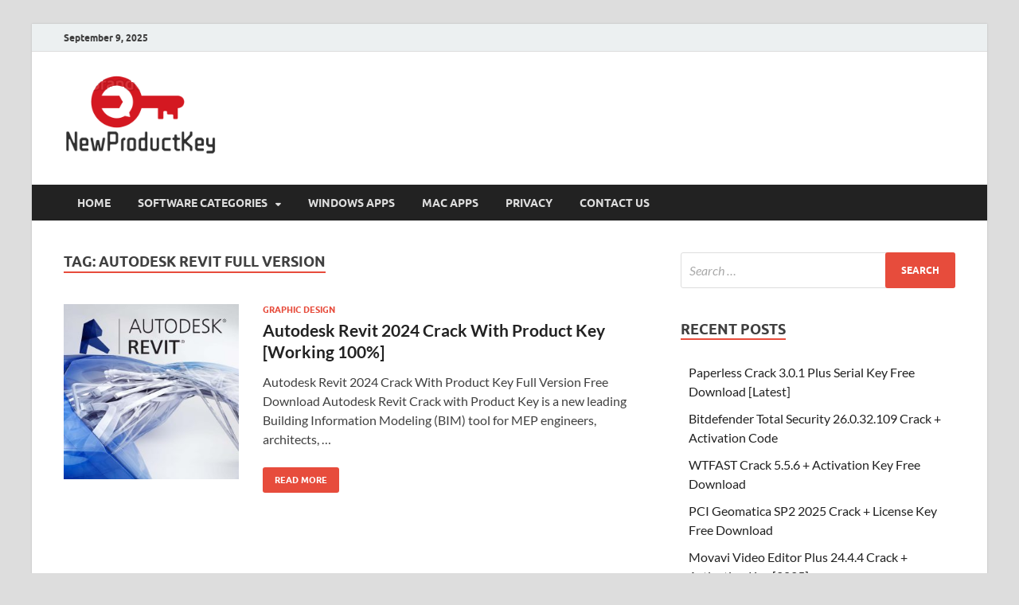

--- FILE ---
content_type: text/css
request_url: https://newproductkey.com/wp-content/cache/wpfc-minified/dhz7zyip/5wnp0.css
body_size: 33861
content:
.wpautoterms-footer {
display:block;
width:100%;
position:relative;
z-index:10000002;
}
.wpautoterms-footer a:hover {
text-decoration: underline;
}
#wpautoterms-top-fixed-container {
position:fixed;
top:0;
width:100%;
}
#wpautoterms-bottom-fixed-container {
position:fixed;
bottom:0;
width:100%;
}
#wpautoterms-top-static-container {
width:100%;
position:relative;
z-index:10000002;
}
#wpautoterms-bottom-static-container {
width:100%;
position:relative;
z-index:10000002;
}.wpcf7 .screen-reader-response {
position: absolute;
overflow: hidden;
clip: rect(1px, 1px, 1px, 1px);
clip-path: inset(50%);
height: 1px;
width: 1px;
margin: -1px;
padding: 0;
border: 0;
word-wrap: normal !important;
}
.wpcf7 .hidden-fields-container {
display: none;
}
.wpcf7 form .wpcf7-response-output {
margin: 2em 0.5em 1em;
padding: 0.2em 1em;
border: 2px solid #00a0d2; }
.wpcf7 form.init .wpcf7-response-output,
.wpcf7 form.resetting .wpcf7-response-output,
.wpcf7 form.submitting .wpcf7-response-output {
display: none;
}
.wpcf7 form.sent .wpcf7-response-output {
border-color: #46b450; }
.wpcf7 form.failed .wpcf7-response-output,
.wpcf7 form.aborted .wpcf7-response-output {
border-color: #dc3232; }
.wpcf7 form.spam .wpcf7-response-output {
border-color: #f56e28; }
.wpcf7 form.invalid .wpcf7-response-output,
.wpcf7 form.unaccepted .wpcf7-response-output,
.wpcf7 form.payment-required .wpcf7-response-output {
border-color: #ffb900; }
.wpcf7-form-control-wrap {
position: relative;
}
.wpcf7-not-valid-tip {
color: #dc3232; font-size: 1em;
font-weight: normal;
display: block;
}
.use-floating-validation-tip .wpcf7-not-valid-tip {
position: relative;
top: -2ex;
left: 1em;
z-index: 100;
border: 1px solid #dc3232;
background: #fff;
padding: .2em .8em;
width: 24em;
}
.wpcf7-list-item {
display: inline-block;
margin: 0 0 0 1em;
}
.wpcf7-list-item-label::before,
.wpcf7-list-item-label::after {
content: " ";
}
.wpcf7-spinner {
visibility: hidden;
display: inline-block;
background-color: #23282d; opacity: 0.75;
width: 24px;
height: 24px;
border: none;
border-radius: 100%;
padding: 0;
margin: 0 24px;
position: relative;
}
form.submitting .wpcf7-spinner {
visibility: visible;
}
.wpcf7-spinner::before {
content: '';
position: absolute;
background-color: #fbfbfc; top: 4px;
left: 4px;
width: 6px;
height: 6px;
border: none;
border-radius: 100%;
transform-origin: 8px 8px;
animation-name: spin;
animation-duration: 1000ms;
animation-timing-function: linear;
animation-iteration-count: infinite;
}
@media (prefers-reduced-motion: reduce) {
.wpcf7-spinner::before {
animation-name: blink;
animation-duration: 2000ms;
}
}
@keyframes spin {
from {
transform: rotate(0deg);
}
to {
transform: rotate(360deg);
}
}
@keyframes blink {
from {
opacity: 0;
}
50% {
opacity: 1;
}
to {
opacity: 0;
}
}
.wpcf7 [inert] {
opacity: 0.5;
}
.wpcf7 input[type="file"] {
cursor: pointer;
}
.wpcf7 input[type="file"]:disabled {
cursor: default;
}
.wpcf7 .wpcf7-submit:disabled {
cursor: not-allowed;
}
.wpcf7 input[type="url"],
.wpcf7 input[type="email"],
.wpcf7 input[type="tel"] {
direction: ltr;
}
.wpcf7-reflection > output {
display: list-item;
list-style: none;
}
.wpcf7-reflection > output[hidden] {
display: none;
}@font-face {
font-family: 'Lato';
font-style: italic;
font-weight: 400;
font-display: swap;
src: url(//newproductkey.com/wp-content/themes/hitmag/fonts/lato-regular-latin-ext-italic.woff2) format('woff2');
unicode-range: U+0100-024F, U+0259, U+1E00-1EFF, U+2020, U+20A0-20AB, U+20AD-20CF, U+2113, U+2C60-2C7F, U+A720-A7FF;
} @font-face {
font-family: 'Lato';
font-style: italic;
font-weight: 400;
font-display: swap;
src: url(//newproductkey.com/wp-content/themes/hitmag/fonts/lato-regular-latin-italic.woff2) format('woff2');
unicode-range: U+0000-00FF, U+0131, U+0152-0153, U+02BB-02BC, U+02C6, U+02DA, U+02DC, U+2000-206F, U+2074, U+20AC, U+2122, U+2191, U+2193, U+2212, U+2215, U+FEFF, U+FFFD;
} @font-face {
font-family: 'Lato';
font-style: italic;
font-weight: 700;
font-display: swap;
src: url(//newproductkey.com/wp-content/themes/hitmag/fonts/lato-bold-latin-ext-italic.woff2) format('woff2');
unicode-range: U+0100-024F, U+0259, U+1E00-1EFF, U+2020, U+20A0-20AB, U+20AD-20CF, U+2113, U+2C60-2C7F, U+A720-A7FF;
} @font-face {
font-family: 'Lato';
font-style: italic;
font-weight: 700;
font-display: swap;
src: url(//newproductkey.com/wp-content/themes/hitmag/fonts/lato-bold-latin-italic.woff2) format('woff2');
unicode-range: U+0000-00FF, U+0131, U+0152-0153, U+02BB-02BC, U+02C6, U+02DA, U+02DC, U+2000-206F, U+2074, U+20AC, U+2122, U+2191, U+2193, U+2212, U+2215, U+FEFF, U+FFFD;
} @font-face {
font-family: 'Lato';
font-style: normal;
font-weight: 400;
font-display: swap;
src: url(//newproductkey.com/wp-content/themes/hitmag/fonts/lato-regular-latin-ext.woff2) format('woff2');
unicode-range: U+0100-024F, U+0259, U+1E00-1EFF, U+2020, U+20A0-20AB, U+20AD-20CF, U+2113, U+2C60-2C7F, U+A720-A7FF;
} @font-face {
font-family: 'Lato';
font-style: normal;
font-weight: 400;
font-display: swap;
src: url(//newproductkey.com/wp-content/themes/hitmag/fonts/lato-regular-latin.woff2) format('woff2');
unicode-range: U+0000-00FF, U+0131, U+0152-0153, U+02BB-02BC, U+02C6, U+02DA, U+02DC, U+2000-206F, U+2074, U+20AC, U+2122, U+2191, U+2193, U+2212, U+2215, U+FEFF, U+FFFD;
} @font-face {
font-family: 'Lato';
font-style: normal;
font-weight: 700;
font-display: swap;
src: url(//newproductkey.com/wp-content/themes/hitmag/fonts/lato-bold-latin-ext.woff2) format('woff2');
unicode-range: U+0100-024F, U+0259, U+1E00-1EFF, U+2020, U+20A0-20AB, U+20AD-20CF, U+2113, U+2C60-2C7F, U+A720-A7FF;
} @font-face {
font-family: 'Lato';
font-style: normal;
font-weight: 700;
font-display: swap;
src: url(//newproductkey.com/wp-content/themes/hitmag/fonts/lato-bold-latin.woff2) format('woff2');
unicode-range: U+0000-00FF, U+0131, U+0152-0153, U+02BB-02BC, U+02C6, U+02DA, U+02DC, U+2000-206F, U+2074, U+20AC, U+2122, U+2191, U+2193, U+2212, U+2215, U+FEFF, U+FFFD;
}
@font-face {
font-family: "Ubuntu";
font-weight: 400;
font-style: normal;
font-display: swap;
src: url(//newproductkey.com/wp-content/themes/hitmag/fonts/ubuntu-regular-webfont.woff2) format("woff2");
}
@font-face {
font-family: "Ubuntu";
font-weight: 500;
font-style: normal;
font-display: swap;
src: url(//newproductkey.com/wp-content/themes/hitmag/fonts/ubuntu-medium-webfont.woff2) format("woff2");
}
@font-face {
font-family: "Ubuntu";
font-weight: 700;
font-style: normal;
font-display: swap;
src: url(//newproductkey.com/wp-content/themes/hitmag/fonts/ubuntu-bold-webfont.woff2) format("woff2");
}
@font-face {
font-family: "Open Sans";
font-weight: 400;
font-style: normal;
font-display: swap;
src: url(//newproductkey.com/wp-content/themes/hitmag/fonts/opensans-regular-webfont.woff2) format("woff2");
}
@font-face {
font-family: "Open Sans";
font-weight: 400;
font-style: italic;
font-display: swap;
src: url(//newproductkey.com/wp-content/themes/hitmag/fonts/opensans-italic-webfont.woff2) format("woff2");
}
@font-face {
font-family: "Open Sans";
font-weight: 700;
font-style: normal;
font-display: swap;
src: url(//newproductkey.com/wp-content/themes/hitmag/fonts/opensans-bold-webfont.woff2) format("woff2");
}.fa{font-family:var(--fa-style-family,"Font Awesome 6 Free");font-weight:var(--fa-style,900)}.fa,.fa-brands,.fa-classic,.fa-regular,.fa-sharp,.fa-solid,.fab,.far,.fas{-moz-osx-font-smoothing:grayscale;-webkit-font-smoothing:antialiased;display:var(--fa-display,inline-block);font-style:normal;font-variant:normal;line-height:1;text-rendering:auto}.fa-classic,.fa-regular,.fa-solid,.far,.fas{font-family:"Font Awesome 6 Free"}.fa-brands,.fab{font-family:"Font Awesome 6 Brands"}.fa-1x{font-size:1em}.fa-2x{font-size:2em}.fa-3x{font-size:3em}.fa-4x{font-size:4em}.fa-5x{font-size:5em}.fa-6x{font-size:6em}.fa-7x{font-size:7em}.fa-8x{font-size:8em}.fa-9x{font-size:9em}.fa-10x{font-size:10em}.fa-2xs{font-size:.625em;line-height:.1em;vertical-align:.225em}.fa-xs{font-size:.75em;line-height:.08333em;vertical-align:.125em}.fa-sm{font-size:.875em;line-height:.07143em;vertical-align:.05357em}.fa-lg{font-size:1.25em;line-height:.05em;vertical-align:-.075em}.fa-xl{font-size:1.5em;line-height:.04167em;vertical-align:-.125em}.fa-2xl{font-size:2em;line-height:.03125em;vertical-align:-.1875em}.fa-fw{text-align:center;width:1.25em}.fa-ul{list-style-type:none;margin-left:var(--fa-li-margin,2.5em);padding-left:0}.fa-ul>li{position:relative}.fa-li{left:calc(var(--fa-li-width, 2em)*-1);position:absolute;text-align:center;width:var(--fa-li-width,2em);line-height:inherit}.fa-border{border-radius:var(--fa-border-radius,.1em);border:var(--fa-border-width,.08em) var(--fa-border-style,solid) var(--fa-border-color,#eee);padding:var(--fa-border-padding,.2em .25em .15em)}.fa-pull-left{float:left;margin-right:var(--fa-pull-margin,.3em)}.fa-pull-right{float:right;margin-left:var(--fa-pull-margin,.3em)}.fa-beat{-webkit-animation-name:fa-beat;animation-name:fa-beat;-webkit-animation-delay:var(--fa-animation-delay,0s);animation-delay:var(--fa-animation-delay,0s);-webkit-animation-direction:var(--fa-animation-direction,normal);animation-direction:var(--fa-animation-direction,normal);-webkit-animation-duration:var(--fa-animation-duration,1s);animation-duration:var(--fa-animation-duration,1s);-webkit-animation-iteration-count:var(--fa-animation-iteration-count,infinite);animation-iteration-count:var(--fa-animation-iteration-count,infinite);-webkit-animation-timing-function:var(--fa-animation-timing,ease-in-out);animation-timing-function:var(--fa-animation-timing,ease-in-out)}.fa-bounce{-webkit-animation-name:fa-bounce;animation-name:fa-bounce;-webkit-animation-delay:var(--fa-animation-delay,0s);animation-delay:var(--fa-animation-delay,0s);-webkit-animation-direction:var(--fa-animation-direction,normal);animation-direction:var(--fa-animation-direction,normal);-webkit-animation-duration:var(--fa-animation-duration,1s);animation-duration:var(--fa-animation-duration,1s);-webkit-animation-iteration-count:var(--fa-animation-iteration-count,infinite);animation-iteration-count:var(--fa-animation-iteration-count,infinite);-webkit-animation-timing-function:var(--fa-animation-timing,cubic-bezier(.28,.84,.42,1));animation-timing-function:var(--fa-animation-timing,cubic-bezier(.28,.84,.42,1))}.fa-fade{-webkit-animation-name:fa-fade;animation-name:fa-fade;-webkit-animation-iteration-count:var(--fa-animation-iteration-count,infinite);animation-iteration-count:var(--fa-animation-iteration-count,infinite);-webkit-animation-timing-function:var(--fa-animation-timing,cubic-bezier(.4,0,.6,1));animation-timing-function:var(--fa-animation-timing,cubic-bezier(.4,0,.6,1))}.fa-beat-fade,.fa-fade{-webkit-animation-delay:var(--fa-animation-delay,0s);animation-delay:var(--fa-animation-delay,0s);-webkit-animation-direction:var(--fa-animation-direction,normal);animation-direction:var(--fa-animation-direction,normal);-webkit-animation-duration:var(--fa-animation-duration,1s);animation-duration:var(--fa-animation-duration,1s)}.fa-beat-fade{-webkit-animation-name:fa-beat-fade;animation-name:fa-beat-fade;-webkit-animation-iteration-count:var(--fa-animation-iteration-count,infinite);animation-iteration-count:var(--fa-animation-iteration-count,infinite);-webkit-animation-timing-function:var(--fa-animation-timing,cubic-bezier(.4,0,.6,1));animation-timing-function:var(--fa-animation-timing,cubic-bezier(.4,0,.6,1))}.fa-flip{-webkit-animation-name:fa-flip;animation-name:fa-flip;-webkit-animation-delay:var(--fa-animation-delay,0s);animation-delay:var(--fa-animation-delay,0s);-webkit-animation-direction:var(--fa-animation-direction,normal);animation-direction:var(--fa-animation-direction,normal);-webkit-animation-duration:var(--fa-animation-duration,1s);animation-duration:var(--fa-animation-duration,1s);-webkit-animation-iteration-count:var(--fa-animation-iteration-count,infinite);animation-iteration-count:var(--fa-animation-iteration-count,infinite);-webkit-animation-timing-function:var(--fa-animation-timing,ease-in-out);animation-timing-function:var(--fa-animation-timing,ease-in-out)}.fa-shake{-webkit-animation-name:fa-shake;animation-name:fa-shake;-webkit-animation-duration:var(--fa-animation-duration,1s);animation-duration:var(--fa-animation-duration,1s);-webkit-animation-iteration-count:var(--fa-animation-iteration-count,infinite);animation-iteration-count:var(--fa-animation-iteration-count,infinite);-webkit-animation-timing-function:var(--fa-animation-timing,linear);animation-timing-function:var(--fa-animation-timing,linear)}.fa-shake,.fa-spin{-webkit-animation-delay:var(--fa-animation-delay,0s);animation-delay:var(--fa-animation-delay,0s);-webkit-animation-direction:var(--fa-animation-direction,normal);animation-direction:var(--fa-animation-direction,normal)}.fa-spin{-webkit-animation-name:fa-spin;animation-name:fa-spin;-webkit-animation-duration:var(--fa-animation-duration,2s);animation-duration:var(--fa-animation-duration,2s);-webkit-animation-iteration-count:var(--fa-animation-iteration-count,infinite);animation-iteration-count:var(--fa-animation-iteration-count,infinite);-webkit-animation-timing-function:var(--fa-animation-timing,linear);animation-timing-function:var(--fa-animation-timing,linear)}.fa-spin-reverse{--fa-animation-direction:reverse}.fa-pulse,.fa-spin-pulse{-webkit-animation-name:fa-spin;animation-name:fa-spin;-webkit-animation-direction:var(--fa-animation-direction,normal);animation-direction:var(--fa-animation-direction,normal);-webkit-animation-duration:var(--fa-animation-duration,1s);animation-duration:var(--fa-animation-duration,1s);-webkit-animation-iteration-count:var(--fa-animation-iteration-count,infinite);animation-iteration-count:var(--fa-animation-iteration-count,infinite);-webkit-animation-timing-function:var(--fa-animation-timing,steps(8));animation-timing-function:var(--fa-animation-timing,steps(8))}@media (prefers-reduced-motion:reduce){.fa-beat,.fa-beat-fade,.fa-bounce,.fa-fade,.fa-flip,.fa-pulse,.fa-shake,.fa-spin,.fa-spin-pulse{-webkit-animation-delay:-1ms;animation-delay:-1ms;-webkit-animation-duration:1ms;animation-duration:1ms;-webkit-animation-iteration-count:1;animation-iteration-count:1;-webkit-transition-delay:0s;transition-delay:0s;-webkit-transition-duration:0s;transition-duration:0s}}@-webkit-keyframes fa-beat{0%,90%{-webkit-transform:scale(1);transform:scale(1)}45%{-webkit-transform:scale(var(--fa-beat-scale,1.25));transform:scale(var(--fa-beat-scale,1.25))}}@keyframes fa-beat{0%,90%{-webkit-transform:scale(1);transform:scale(1)}45%{-webkit-transform:scale(var(--fa-beat-scale,1.25));transform:scale(var(--fa-beat-scale,1.25))}}@-webkit-keyframes fa-bounce{0%{-webkit-transform:scale(1) translateY(0);transform:scale(1) translateY(0)}10%{-webkit-transform:scale(var(--fa-bounce-start-scale-x,1.1),var(--fa-bounce-start-scale-y,.9)) translateY(0);transform:scale(var(--fa-bounce-start-scale-x,1.1),var(--fa-bounce-start-scale-y,.9)) translateY(0)}30%{-webkit-transform:scale(var(--fa-bounce-jump-scale-x,.9),var(--fa-bounce-jump-scale-y,1.1)) translateY(var(--fa-bounce-height,-.5em));transform:scale(var(--fa-bounce-jump-scale-x,.9),var(--fa-bounce-jump-scale-y,1.1)) translateY(var(--fa-bounce-height,-.5em))}50%{-webkit-transform:scale(var(--fa-bounce-land-scale-x,1.05),var(--fa-bounce-land-scale-y,.95)) translateY(0);transform:scale(var(--fa-bounce-land-scale-x,1.05),var(--fa-bounce-land-scale-y,.95)) translateY(0)}57%{-webkit-transform:scale(1) translateY(var(--fa-bounce-rebound,-.125em));transform:scale(1) translateY(var(--fa-bounce-rebound,-.125em))}64%{-webkit-transform:scale(1) translateY(0);transform:scale(1) translateY(0)}to{-webkit-transform:scale(1) translateY(0);transform:scale(1) translateY(0)}}@keyframes fa-bounce{0%{-webkit-transform:scale(1) translateY(0);transform:scale(1) translateY(0)}10%{-webkit-transform:scale(var(--fa-bounce-start-scale-x,1.1),var(--fa-bounce-start-scale-y,.9)) translateY(0);transform:scale(var(--fa-bounce-start-scale-x,1.1),var(--fa-bounce-start-scale-y,.9)) translateY(0)}30%{-webkit-transform:scale(var(--fa-bounce-jump-scale-x,.9),var(--fa-bounce-jump-scale-y,1.1)) translateY(var(--fa-bounce-height,-.5em));transform:scale(var(--fa-bounce-jump-scale-x,.9),var(--fa-bounce-jump-scale-y,1.1)) translateY(var(--fa-bounce-height,-.5em))}50%{-webkit-transform:scale(var(--fa-bounce-land-scale-x,1.05),var(--fa-bounce-land-scale-y,.95)) translateY(0);transform:scale(var(--fa-bounce-land-scale-x,1.05),var(--fa-bounce-land-scale-y,.95)) translateY(0)}57%{-webkit-transform:scale(1) translateY(var(--fa-bounce-rebound,-.125em));transform:scale(1) translateY(var(--fa-bounce-rebound,-.125em))}64%{-webkit-transform:scale(1) translateY(0);transform:scale(1) translateY(0)}to{-webkit-transform:scale(1) translateY(0);transform:scale(1) translateY(0)}}@-webkit-keyframes fa-fade{50%{opacity:var(--fa-fade-opacity,.4)}}@keyframes fa-fade{50%{opacity:var(--fa-fade-opacity,.4)}}@-webkit-keyframes fa-beat-fade{0%,to{opacity:var(--fa-beat-fade-opacity,.4);-webkit-transform:scale(1);transform:scale(1)}50%{opacity:1;-webkit-transform:scale(var(--fa-beat-fade-scale,1.125));transform:scale(var(--fa-beat-fade-scale,1.125))}}@keyframes fa-beat-fade{0%,to{opacity:var(--fa-beat-fade-opacity,.4);-webkit-transform:scale(1);transform:scale(1)}50%{opacity:1;-webkit-transform:scale(var(--fa-beat-fade-scale,1.125));transform:scale(var(--fa-beat-fade-scale,1.125))}}@-webkit-keyframes fa-flip{50%{-webkit-transform:rotate3d(var(--fa-flip-x,0),var(--fa-flip-y,1),var(--fa-flip-z,0),var(--fa-flip-angle,-180deg));transform:rotate3d(var(--fa-flip-x,0),var(--fa-flip-y,1),var(--fa-flip-z,0),var(--fa-flip-angle,-180deg))}}@keyframes fa-flip{50%{-webkit-transform:rotate3d(var(--fa-flip-x,0),var(--fa-flip-y,1),var(--fa-flip-z,0),var(--fa-flip-angle,-180deg));transform:rotate3d(var(--fa-flip-x,0),var(--fa-flip-y,1),var(--fa-flip-z,0),var(--fa-flip-angle,-180deg))}}@-webkit-keyframes fa-shake{0%{-webkit-transform:rotate(-15deg);transform:rotate(-15deg)}4%{-webkit-transform:rotate(15deg);transform:rotate(15deg)}8%,24%{-webkit-transform:rotate(-18deg);transform:rotate(-18deg)}12%,28%{-webkit-transform:rotate(18deg);transform:rotate(18deg)}16%{-webkit-transform:rotate(-22deg);transform:rotate(-22deg)}20%{-webkit-transform:rotate(22deg);transform:rotate(22deg)}32%{-webkit-transform:rotate(-12deg);transform:rotate(-12deg)}36%{-webkit-transform:rotate(12deg);transform:rotate(12deg)}40%,to{-webkit-transform:rotate(0deg);transform:rotate(0deg)}}@keyframes fa-shake{0%{-webkit-transform:rotate(-15deg);transform:rotate(-15deg)}4%{-webkit-transform:rotate(15deg);transform:rotate(15deg)}8%,24%{-webkit-transform:rotate(-18deg);transform:rotate(-18deg)}12%,28%{-webkit-transform:rotate(18deg);transform:rotate(18deg)}16%{-webkit-transform:rotate(-22deg);transform:rotate(-22deg)}20%{-webkit-transform:rotate(22deg);transform:rotate(22deg)}32%{-webkit-transform:rotate(-12deg);transform:rotate(-12deg)}36%{-webkit-transform:rotate(12deg);transform:rotate(12deg)}40%,to{-webkit-transform:rotate(0deg);transform:rotate(0deg)}}@-webkit-keyframes fa-spin{0%{-webkit-transform:rotate(0deg);transform:rotate(0deg)}to{-webkit-transform:rotate(1turn);transform:rotate(1turn)}}@keyframes fa-spin{0%{-webkit-transform:rotate(0deg);transform:rotate(0deg)}to{-webkit-transform:rotate(1turn);transform:rotate(1turn)}}.fa-rotate-90{-webkit-transform:rotate(90deg);transform:rotate(90deg)}.fa-rotate-180{-webkit-transform:rotate(180deg);transform:rotate(180deg)}.fa-rotate-270{-webkit-transform:rotate(270deg);transform:rotate(270deg)}.fa-flip-horizontal{-webkit-transform:scaleX(-1);transform:scaleX(-1)}.fa-flip-vertical{-webkit-transform:scaleY(-1);transform:scaleY(-1)}.fa-flip-both,.fa-flip-horizontal.fa-flip-vertical{-webkit-transform:scale(-1);transform:scale(-1)}.fa-rotate-by{-webkit-transform:rotate(var(--fa-rotate-angle,none));transform:rotate(var(--fa-rotate-angle,none))}.fa-stack{display:inline-block;height:2em;line-height:2em;position:relative;vertical-align:middle;width:2.5em}.fa-stack-1x,.fa-stack-2x{left:0;position:absolute;text-align:center;width:100%;z-index:var(--fa-stack-z-index,auto)}.fa-stack-1x{line-height:inherit}.fa-stack-2x{font-size:2em}.fa-inverse{color:var(--fa-inverse,#fff)}
.fa-0:before{content:"\30"}.fa-1:before{content:"\31"}.fa-2:before{content:"\32"}.fa-3:before{content:"\33"}.fa-4:before{content:"\34"}.fa-5:before{content:"\35"}.fa-6:before{content:"\36"}.fa-7:before{content:"\37"}.fa-8:before{content:"\38"}.fa-9:before{content:"\39"}.fa-fill-drip:before{content:"\f576"}.fa-arrows-to-circle:before{content:"\e4bd"}.fa-chevron-circle-right:before,.fa-circle-chevron-right:before{content:"\f138"}.fa-at:before{content:"\40"}.fa-trash-alt:before,.fa-trash-can:before{content:"\f2ed"}.fa-text-height:before{content:"\f034"}.fa-user-times:before,.fa-user-xmark:before{content:"\f235"}.fa-stethoscope:before{content:"\f0f1"}.fa-comment-alt:before,.fa-message:before{content:"\f27a"}.fa-info:before{content:"\f129"}.fa-compress-alt:before,.fa-down-left-and-up-right-to-center:before{content:"\f422"}.fa-explosion:before{content:"\e4e9"}.fa-file-alt:before,.fa-file-lines:before,.fa-file-text:before{content:"\f15c"}.fa-wave-square:before{content:"\f83e"}.fa-ring:before{content:"\f70b"}.fa-building-un:before{content:"\e4d9"}.fa-dice-three:before{content:"\f527"}.fa-calendar-alt:before,.fa-calendar-days:before{content:"\f073"}.fa-anchor-circle-check:before{content:"\e4aa"}.fa-building-circle-arrow-right:before{content:"\e4d1"}.fa-volleyball-ball:before,.fa-volleyball:before{content:"\f45f"}.fa-arrows-up-to-line:before{content:"\e4c2"}.fa-sort-desc:before,.fa-sort-down:before{content:"\f0dd"}.fa-circle-minus:before,.fa-minus-circle:before{content:"\f056"}.fa-door-open:before{content:"\f52b"}.fa-right-from-bracket:before,.fa-sign-out-alt:before{content:"\f2f5"}.fa-atom:before{content:"\f5d2"}.fa-soap:before{content:"\e06e"}.fa-heart-music-camera-bolt:before,.fa-icons:before{content:"\f86d"}.fa-microphone-alt-slash:before,.fa-microphone-lines-slash:before{content:"\f539"}.fa-bridge-circle-check:before{content:"\e4c9"}.fa-pump-medical:before{content:"\e06a"}.fa-fingerprint:before{content:"\f577"}.fa-hand-point-right:before{content:"\f0a4"}.fa-magnifying-glass-location:before,.fa-search-location:before{content:"\f689"}.fa-forward-step:before,.fa-step-forward:before{content:"\f051"}.fa-face-smile-beam:before,.fa-smile-beam:before{content:"\f5b8"}.fa-flag-checkered:before{content:"\f11e"}.fa-football-ball:before,.fa-football:before{content:"\f44e"}.fa-school-circle-exclamation:before{content:"\e56c"}.fa-crop:before{content:"\f125"}.fa-angle-double-down:before,.fa-angles-down:before{content:"\f103"}.fa-users-rectangle:before{content:"\e594"}.fa-people-roof:before{content:"\e537"}.fa-people-line:before{content:"\e534"}.fa-beer-mug-empty:before,.fa-beer:before{content:"\f0fc"}.fa-diagram-predecessor:before{content:"\e477"}.fa-arrow-up-long:before,.fa-long-arrow-up:before{content:"\f176"}.fa-burn:before,.fa-fire-flame-simple:before{content:"\f46a"}.fa-male:before,.fa-person:before{content:"\f183"}.fa-laptop:before{content:"\f109"}.fa-file-csv:before{content:"\f6dd"}.fa-menorah:before{content:"\f676"}.fa-truck-plane:before{content:"\e58f"}.fa-record-vinyl:before{content:"\f8d9"}.fa-face-grin-stars:before,.fa-grin-stars:before{content:"\f587"}.fa-bong:before{content:"\f55c"}.fa-pastafarianism:before,.fa-spaghetti-monster-flying:before{content:"\f67b"}.fa-arrow-down-up-across-line:before{content:"\e4af"}.fa-spoon:before,.fa-utensil-spoon:before{content:"\f2e5"}.fa-jar-wheat:before{content:"\e517"}.fa-envelopes-bulk:before,.fa-mail-bulk:before{content:"\f674"}.fa-file-circle-exclamation:before{content:"\e4eb"}.fa-circle-h:before,.fa-hospital-symbol:before{content:"\f47e"}.fa-pager:before{content:"\f815"}.fa-address-book:before,.fa-contact-book:before{content:"\f2b9"}.fa-strikethrough:before{content:"\f0cc"}.fa-k:before{content:"\4b"}.fa-landmark-flag:before{content:"\e51c"}.fa-pencil-alt:before,.fa-pencil:before{content:"\f303"}.fa-backward:before{content:"\f04a"}.fa-caret-right:before{content:"\f0da"}.fa-comments:before{content:"\f086"}.fa-file-clipboard:before,.fa-paste:before{content:"\f0ea"}.fa-code-pull-request:before{content:"\e13c"}.fa-clipboard-list:before{content:"\f46d"}.fa-truck-loading:before,.fa-truck-ramp-box:before{content:"\f4de"}.fa-user-check:before{content:"\f4fc"}.fa-vial-virus:before{content:"\e597"}.fa-sheet-plastic:before{content:"\e571"}.fa-blog:before{content:"\f781"}.fa-user-ninja:before{content:"\f504"}.fa-person-arrow-up-from-line:before{content:"\e539"}.fa-scroll-torah:before,.fa-torah:before{content:"\f6a0"}.fa-broom-ball:before,.fa-quidditch-broom-ball:before,.fa-quidditch:before{content:"\f458"}.fa-toggle-off:before{content:"\f204"}.fa-archive:before,.fa-box-archive:before{content:"\f187"}.fa-person-drowning:before{content:"\e545"}.fa-arrow-down-9-1:before,.fa-sort-numeric-desc:before,.fa-sort-numeric-down-alt:before{content:"\f886"}.fa-face-grin-tongue-squint:before,.fa-grin-tongue-squint:before{content:"\f58a"}.fa-spray-can:before{content:"\f5bd"}.fa-truck-monster:before{content:"\f63b"}.fa-w:before{content:"\57"}.fa-earth-africa:before,.fa-globe-africa:before{content:"\f57c"}.fa-rainbow:before{content:"\f75b"}.fa-circle-notch:before{content:"\f1ce"}.fa-tablet-alt:before,.fa-tablet-screen-button:before{content:"\f3fa"}.fa-paw:before{content:"\f1b0"}.fa-cloud:before{content:"\f0c2"}.fa-trowel-bricks:before{content:"\e58a"}.fa-face-flushed:before,.fa-flushed:before{content:"\f579"}.fa-hospital-user:before{content:"\f80d"}.fa-tent-arrow-left-right:before{content:"\e57f"}.fa-gavel:before,.fa-legal:before{content:"\f0e3"}.fa-binoculars:before{content:"\f1e5"}.fa-microphone-slash:before{content:"\f131"}.fa-box-tissue:before{content:"\e05b"}.fa-motorcycle:before{content:"\f21c"}.fa-bell-concierge:before,.fa-concierge-bell:before{content:"\f562"}.fa-pen-ruler:before,.fa-pencil-ruler:before{content:"\f5ae"}.fa-people-arrows-left-right:before,.fa-people-arrows:before{content:"\e068"}.fa-mars-and-venus-burst:before{content:"\e523"}.fa-caret-square-right:before,.fa-square-caret-right:before{content:"\f152"}.fa-cut:before,.fa-scissors:before{content:"\f0c4"}.fa-sun-plant-wilt:before{content:"\e57a"}.fa-toilets-portable:before{content:"\e584"}.fa-hockey-puck:before{content:"\f453"}.fa-table:before{content:"\f0ce"}.fa-magnifying-glass-arrow-right:before{content:"\e521"}.fa-digital-tachograph:before,.fa-tachograph-digital:before{content:"\f566"}.fa-users-slash:before{content:"\e073"}.fa-clover:before{content:"\e139"}.fa-mail-reply:before,.fa-reply:before{content:"\f3e5"}.fa-star-and-crescent:before{content:"\f699"}.fa-house-fire:before{content:"\e50c"}.fa-minus-square:before,.fa-square-minus:before{content:"\f146"}.fa-helicopter:before{content:"\f533"}.fa-compass:before{content:"\f14e"}.fa-caret-square-down:before,.fa-square-caret-down:before{content:"\f150"}.fa-file-circle-question:before{content:"\e4ef"}.fa-laptop-code:before{content:"\f5fc"}.fa-swatchbook:before{content:"\f5c3"}.fa-prescription-bottle:before{content:"\f485"}.fa-bars:before,.fa-navicon:before{content:"\f0c9"}.fa-people-group:before{content:"\e533"}.fa-hourglass-3:before,.fa-hourglass-end:before{content:"\f253"}.fa-heart-broken:before,.fa-heart-crack:before{content:"\f7a9"}.fa-external-link-square-alt:before,.fa-square-up-right:before{content:"\f360"}.fa-face-kiss-beam:before,.fa-kiss-beam:before{content:"\f597"}.fa-film:before{content:"\f008"}.fa-ruler-horizontal:before{content:"\f547"}.fa-people-robbery:before{content:"\e536"}.fa-lightbulb:before{content:"\f0eb"}.fa-caret-left:before{content:"\f0d9"}.fa-circle-exclamation:before,.fa-exclamation-circle:before{content:"\f06a"}.fa-school-circle-xmark:before{content:"\e56d"}.fa-arrow-right-from-bracket:before,.fa-sign-out:before{content:"\f08b"}.fa-chevron-circle-down:before,.fa-circle-chevron-down:before{content:"\f13a"}.fa-unlock-alt:before,.fa-unlock-keyhole:before{content:"\f13e"}.fa-cloud-showers-heavy:before{content:"\f740"}.fa-headphones-alt:before,.fa-headphones-simple:before{content:"\f58f"}.fa-sitemap:before{content:"\f0e8"}.fa-circle-dollar-to-slot:before,.fa-donate:before{content:"\f4b9"}.fa-memory:before{content:"\f538"}.fa-road-spikes:before{content:"\e568"}.fa-fire-burner:before{content:"\e4f1"}.fa-flag:before{content:"\f024"}.fa-hanukiah:before{content:"\f6e6"}.fa-feather:before{content:"\f52d"}.fa-volume-down:before,.fa-volume-low:before{content:"\f027"}.fa-comment-slash:before{content:"\f4b3"}.fa-cloud-sun-rain:before{content:"\f743"}.fa-compress:before{content:"\f066"}.fa-wheat-alt:before,.fa-wheat-awn:before{content:"\e2cd"}.fa-ankh:before{content:"\f644"}.fa-hands-holding-child:before{content:"\e4fa"}.fa-asterisk:before{content:"\2a"}.fa-check-square:before,.fa-square-check:before{content:"\f14a"}.fa-peseta-sign:before{content:"\e221"}.fa-header:before,.fa-heading:before{content:"\f1dc"}.fa-ghost:before{content:"\f6e2"}.fa-list-squares:before,.fa-list:before{content:"\f03a"}.fa-phone-square-alt:before,.fa-square-phone-flip:before{content:"\f87b"}.fa-cart-plus:before{content:"\f217"}.fa-gamepad:before{content:"\f11b"}.fa-circle-dot:before,.fa-dot-circle:before{content:"\f192"}.fa-dizzy:before,.fa-face-dizzy:before{content:"\f567"}.fa-egg:before{content:"\f7fb"}.fa-house-medical-circle-xmark:before{content:"\e513"}.fa-campground:before{content:"\f6bb"}.fa-folder-plus:before{content:"\f65e"}.fa-futbol-ball:before,.fa-futbol:before,.fa-soccer-ball:before{content:"\f1e3"}.fa-paint-brush:before,.fa-paintbrush:before{content:"\f1fc"}.fa-lock:before{content:"\f023"}.fa-gas-pump:before{content:"\f52f"}.fa-hot-tub-person:before,.fa-hot-tub:before{content:"\f593"}.fa-map-location:before,.fa-map-marked:before{content:"\f59f"}.fa-house-flood-water:before{content:"\e50e"}.fa-tree:before{content:"\f1bb"}.fa-bridge-lock:before{content:"\e4cc"}.fa-sack-dollar:before{content:"\f81d"}.fa-edit:before,.fa-pen-to-square:before{content:"\f044"}.fa-car-side:before{content:"\f5e4"}.fa-share-alt:before,.fa-share-nodes:before{content:"\f1e0"}.fa-heart-circle-minus:before{content:"\e4ff"}.fa-hourglass-2:before,.fa-hourglass-half:before{content:"\f252"}.fa-microscope:before{content:"\f610"}.fa-sink:before{content:"\e06d"}.fa-bag-shopping:before,.fa-shopping-bag:before{content:"\f290"}.fa-arrow-down-z-a:before,.fa-sort-alpha-desc:before,.fa-sort-alpha-down-alt:before{content:"\f881"}.fa-mitten:before{content:"\f7b5"}.fa-person-rays:before{content:"\e54d"}.fa-users:before{content:"\f0c0"}.fa-eye-slash:before{content:"\f070"}.fa-flask-vial:before{content:"\e4f3"}.fa-hand-paper:before,.fa-hand:before{content:"\f256"}.fa-om:before{content:"\f679"}.fa-worm:before{content:"\e599"}.fa-house-circle-xmark:before{content:"\e50b"}.fa-plug:before{content:"\f1e6"}.fa-chevron-up:before{content:"\f077"}.fa-hand-spock:before{content:"\f259"}.fa-stopwatch:before{content:"\f2f2"}.fa-face-kiss:before,.fa-kiss:before{content:"\f596"}.fa-bridge-circle-xmark:before{content:"\e4cb"}.fa-face-grin-tongue:before,.fa-grin-tongue:before{content:"\f589"}.fa-chess-bishop:before{content:"\f43a"}.fa-face-grin-wink:before,.fa-grin-wink:before{content:"\f58c"}.fa-deaf:before,.fa-deafness:before,.fa-ear-deaf:before,.fa-hard-of-hearing:before{content:"\f2a4"}.fa-road-circle-check:before{content:"\e564"}.fa-dice-five:before{content:"\f523"}.fa-rss-square:before,.fa-square-rss:before{content:"\f143"}.fa-land-mine-on:before{content:"\e51b"}.fa-i-cursor:before{content:"\f246"}.fa-stamp:before{content:"\f5bf"}.fa-stairs:before{content:"\e289"}.fa-i:before{content:"\49"}.fa-hryvnia-sign:before,.fa-hryvnia:before{content:"\f6f2"}.fa-pills:before{content:"\f484"}.fa-face-grin-wide:before,.fa-grin-alt:before{content:"\f581"}.fa-tooth:before{content:"\f5c9"}.fa-v:before{content:"\56"}.fa-bangladeshi-taka-sign:before{content:"\e2e6"}.fa-bicycle:before{content:"\f206"}.fa-rod-asclepius:before,.fa-rod-snake:before,.fa-staff-aesculapius:before,.fa-staff-snake:before{content:"\e579"}.fa-head-side-cough-slash:before{content:"\e062"}.fa-ambulance:before,.fa-truck-medical:before{content:"\f0f9"}.fa-wheat-awn-circle-exclamation:before{content:"\e598"}.fa-snowman:before{content:"\f7d0"}.fa-mortar-pestle:before{content:"\f5a7"}.fa-road-barrier:before{content:"\e562"}.fa-school:before{content:"\f549"}.fa-igloo:before{content:"\f7ae"}.fa-joint:before{content:"\f595"}.fa-angle-right:before{content:"\f105"}.fa-horse:before{content:"\f6f0"}.fa-q:before{content:"\51"}.fa-g:before{content:"\47"}.fa-notes-medical:before{content:"\f481"}.fa-temperature-2:before,.fa-temperature-half:before,.fa-thermometer-2:before,.fa-thermometer-half:before{content:"\f2c9"}.fa-dong-sign:before{content:"\e169"}.fa-capsules:before{content:"\f46b"}.fa-poo-bolt:before,.fa-poo-storm:before{content:"\f75a"}.fa-face-frown-open:before,.fa-frown-open:before{content:"\f57a"}.fa-hand-point-up:before{content:"\f0a6"}.fa-money-bill:before{content:"\f0d6"}.fa-bookmark:before{content:"\f02e"}.fa-align-justify:before{content:"\f039"}.fa-umbrella-beach:before{content:"\f5ca"}.fa-helmet-un:before{content:"\e503"}.fa-bullseye:before{content:"\f140"}.fa-bacon:before{content:"\f7e5"}.fa-hand-point-down:before{content:"\f0a7"}.fa-arrow-up-from-bracket:before{content:"\e09a"}.fa-folder-blank:before,.fa-folder:before{content:"\f07b"}.fa-file-medical-alt:before,.fa-file-waveform:before{content:"\f478"}.fa-radiation:before{content:"\f7b9"}.fa-chart-simple:before{content:"\e473"}.fa-mars-stroke:before{content:"\f229"}.fa-vial:before{content:"\f492"}.fa-dashboard:before,.fa-gauge-med:before,.fa-gauge:before,.fa-tachometer-alt-average:before{content:"\f624"}.fa-magic-wand-sparkles:before,.fa-wand-magic-sparkles:before{content:"\e2ca"}.fa-e:before{content:"\45"}.fa-pen-alt:before,.fa-pen-clip:before{content:"\f305"}.fa-bridge-circle-exclamation:before{content:"\e4ca"}.fa-user:before{content:"\f007"}.fa-school-circle-check:before{content:"\e56b"}.fa-dumpster:before{content:"\f793"}.fa-shuttle-van:before,.fa-van-shuttle:before{content:"\f5b6"}.fa-building-user:before{content:"\e4da"}.fa-caret-square-left:before,.fa-square-caret-left:before{content:"\f191"}.fa-highlighter:before{content:"\f591"}.fa-key:before{content:"\f084"}.fa-bullhorn:before{content:"\f0a1"}.fa-globe:before{content:"\f0ac"}.fa-synagogue:before{content:"\f69b"}.fa-person-half-dress:before{content:"\e548"}.fa-road-bridge:before{content:"\e563"}.fa-location-arrow:before{content:"\f124"}.fa-c:before{content:"\43"}.fa-tablet-button:before{content:"\f10a"}.fa-building-lock:before{content:"\e4d6"}.fa-pizza-slice:before{content:"\f818"}.fa-money-bill-wave:before{content:"\f53a"}.fa-area-chart:before,.fa-chart-area:before{content:"\f1fe"}.fa-house-flag:before{content:"\e50d"}.fa-person-circle-minus:before{content:"\e540"}.fa-ban:before,.fa-cancel:before{content:"\f05e"}.fa-camera-rotate:before{content:"\e0d8"}.fa-air-freshener:before,.fa-spray-can-sparkles:before{content:"\f5d0"}.fa-star:before{content:"\f005"}.fa-repeat:before{content:"\f363"}.fa-cross:before{content:"\f654"}.fa-box:before{content:"\f466"}.fa-venus-mars:before{content:"\f228"}.fa-arrow-pointer:before,.fa-mouse-pointer:before{content:"\f245"}.fa-expand-arrows-alt:before,.fa-maximize:before{content:"\f31e"}.fa-charging-station:before{content:"\f5e7"}.fa-shapes:before,.fa-triangle-circle-square:before{content:"\f61f"}.fa-random:before,.fa-shuffle:before{content:"\f074"}.fa-person-running:before,.fa-running:before{content:"\f70c"}.fa-mobile-retro:before{content:"\e527"}.fa-grip-lines-vertical:before{content:"\f7a5"}.fa-spider:before{content:"\f717"}.fa-hands-bound:before{content:"\e4f9"}.fa-file-invoice-dollar:before{content:"\f571"}.fa-plane-circle-exclamation:before{content:"\e556"}.fa-x-ray:before{content:"\f497"}.fa-spell-check:before{content:"\f891"}.fa-slash:before{content:"\f715"}.fa-computer-mouse:before,.fa-mouse:before{content:"\f8cc"}.fa-arrow-right-to-bracket:before,.fa-sign-in:before{content:"\f090"}.fa-shop-slash:before,.fa-store-alt-slash:before{content:"\e070"}.fa-server:before{content:"\f233"}.fa-virus-covid-slash:before{content:"\e4a9"}.fa-shop-lock:before{content:"\e4a5"}.fa-hourglass-1:before,.fa-hourglass-start:before{content:"\f251"}.fa-blender-phone:before{content:"\f6b6"}.fa-building-wheat:before{content:"\e4db"}.fa-person-breastfeeding:before{content:"\e53a"}.fa-right-to-bracket:before,.fa-sign-in-alt:before{content:"\f2f6"}.fa-venus:before{content:"\f221"}.fa-passport:before{content:"\f5ab"}.fa-heart-pulse:before,.fa-heartbeat:before{content:"\f21e"}.fa-people-carry-box:before,.fa-people-carry:before{content:"\f4ce"}.fa-temperature-high:before{content:"\f769"}.fa-microchip:before{content:"\f2db"}.fa-crown:before{content:"\f521"}.fa-weight-hanging:before{content:"\f5cd"}.fa-xmarks-lines:before{content:"\e59a"}.fa-file-prescription:before{content:"\f572"}.fa-weight-scale:before,.fa-weight:before{content:"\f496"}.fa-user-friends:before,.fa-user-group:before{content:"\f500"}.fa-arrow-up-a-z:before,.fa-sort-alpha-up:before{content:"\f15e"}.fa-chess-knight:before{content:"\f441"}.fa-face-laugh-squint:before,.fa-laugh-squint:before{content:"\f59b"}.fa-wheelchair:before{content:"\f193"}.fa-arrow-circle-up:before,.fa-circle-arrow-up:before{content:"\f0aa"}.fa-toggle-on:before{content:"\f205"}.fa-person-walking:before,.fa-walking:before{content:"\f554"}.fa-l:before{content:"\4c"}.fa-fire:before{content:"\f06d"}.fa-bed-pulse:before,.fa-procedures:before{content:"\f487"}.fa-shuttle-space:before,.fa-space-shuttle:before{content:"\f197"}.fa-face-laugh:before,.fa-laugh:before{content:"\f599"}.fa-folder-open:before{content:"\f07c"}.fa-heart-circle-plus:before{content:"\e500"}.fa-code-fork:before{content:"\e13b"}.fa-city:before{content:"\f64f"}.fa-microphone-alt:before,.fa-microphone-lines:before{content:"\f3c9"}.fa-pepper-hot:before{content:"\f816"}.fa-unlock:before{content:"\f09c"}.fa-colon-sign:before{content:"\e140"}.fa-headset:before{content:"\f590"}.fa-store-slash:before{content:"\e071"}.fa-road-circle-xmark:before{content:"\e566"}.fa-user-minus:before{content:"\f503"}.fa-mars-stroke-up:before,.fa-mars-stroke-v:before{content:"\f22a"}.fa-champagne-glasses:before,.fa-glass-cheers:before{content:"\f79f"}.fa-clipboard:before{content:"\f328"}.fa-house-circle-exclamation:before{content:"\e50a"}.fa-file-arrow-up:before,.fa-file-upload:before{content:"\f574"}.fa-wifi-3:before,.fa-wifi-strong:before,.fa-wifi:before{content:"\f1eb"}.fa-bath:before,.fa-bathtub:before{content:"\f2cd"}.fa-underline:before{content:"\f0cd"}.fa-user-edit:before,.fa-user-pen:before{content:"\f4ff"}.fa-signature:before{content:"\f5b7"}.fa-stroopwafel:before{content:"\f551"}.fa-bold:before{content:"\f032"}.fa-anchor-lock:before{content:"\e4ad"}.fa-building-ngo:before{content:"\e4d7"}.fa-manat-sign:before{content:"\e1d5"}.fa-not-equal:before{content:"\f53e"}.fa-border-style:before,.fa-border-top-left:before{content:"\f853"}.fa-map-location-dot:before,.fa-map-marked-alt:before{content:"\f5a0"}.fa-jedi:before{content:"\f669"}.fa-poll:before,.fa-square-poll-vertical:before{content:"\f681"}.fa-mug-hot:before{content:"\f7b6"}.fa-battery-car:before,.fa-car-battery:before{content:"\f5df"}.fa-gift:before{content:"\f06b"}.fa-dice-two:before{content:"\f528"}.fa-chess-queen:before{content:"\f445"}.fa-glasses:before{content:"\f530"}.fa-chess-board:before{content:"\f43c"}.fa-building-circle-check:before{content:"\e4d2"}.fa-person-chalkboard:before{content:"\e53d"}.fa-mars-stroke-h:before,.fa-mars-stroke-right:before{content:"\f22b"}.fa-hand-back-fist:before,.fa-hand-rock:before{content:"\f255"}.fa-caret-square-up:before,.fa-square-caret-up:before{content:"\f151"}.fa-cloud-showers-water:before{content:"\e4e4"}.fa-bar-chart:before,.fa-chart-bar:before{content:"\f080"}.fa-hands-bubbles:before,.fa-hands-wash:before{content:"\e05e"}.fa-less-than-equal:before{content:"\f537"}.fa-train:before{content:"\f238"}.fa-eye-low-vision:before,.fa-low-vision:before{content:"\f2a8"}.fa-crow:before{content:"\f520"}.fa-sailboat:before{content:"\e445"}.fa-window-restore:before{content:"\f2d2"}.fa-plus-square:before,.fa-square-plus:before{content:"\f0fe"}.fa-torii-gate:before{content:"\f6a1"}.fa-frog:before{content:"\f52e"}.fa-bucket:before{content:"\e4cf"}.fa-image:before{content:"\f03e"}.fa-microphone:before{content:"\f130"}.fa-cow:before{content:"\f6c8"}.fa-caret-up:before{content:"\f0d8"}.fa-screwdriver:before{content:"\f54a"}.fa-folder-closed:before{content:"\e185"}.fa-house-tsunami:before{content:"\e515"}.fa-square-nfi:before{content:"\e576"}.fa-arrow-up-from-ground-water:before{content:"\e4b5"}.fa-glass-martini-alt:before,.fa-martini-glass:before{content:"\f57b"}.fa-rotate-back:before,.fa-rotate-backward:before,.fa-rotate-left:before,.fa-undo-alt:before{content:"\f2ea"}.fa-columns:before,.fa-table-columns:before{content:"\f0db"}.fa-lemon:before{content:"\f094"}.fa-head-side-mask:before{content:"\e063"}.fa-handshake:before{content:"\f2b5"}.fa-gem:before{content:"\f3a5"}.fa-dolly-box:before,.fa-dolly:before{content:"\f472"}.fa-smoking:before{content:"\f48d"}.fa-compress-arrows-alt:before,.fa-minimize:before{content:"\f78c"}.fa-monument:before{content:"\f5a6"}.fa-snowplow:before{content:"\f7d2"}.fa-angle-double-right:before,.fa-angles-right:before{content:"\f101"}.fa-cannabis:before{content:"\f55f"}.fa-circle-play:before,.fa-play-circle:before{content:"\f144"}.fa-tablets:before{content:"\f490"}.fa-ethernet:before{content:"\f796"}.fa-eur:before,.fa-euro-sign:before,.fa-euro:before{content:"\f153"}.fa-chair:before{content:"\f6c0"}.fa-check-circle:before,.fa-circle-check:before{content:"\f058"}.fa-circle-stop:before,.fa-stop-circle:before{content:"\f28d"}.fa-compass-drafting:before,.fa-drafting-compass:before{content:"\f568"}.fa-plate-wheat:before{content:"\e55a"}.fa-icicles:before{content:"\f7ad"}.fa-person-shelter:before{content:"\e54f"}.fa-neuter:before{content:"\f22c"}.fa-id-badge:before{content:"\f2c1"}.fa-marker:before{content:"\f5a1"}.fa-face-laugh-beam:before,.fa-laugh-beam:before{content:"\f59a"}.fa-helicopter-symbol:before{content:"\e502"}.fa-universal-access:before{content:"\f29a"}.fa-chevron-circle-up:before,.fa-circle-chevron-up:before{content:"\f139"}.fa-lari-sign:before{content:"\e1c8"}.fa-volcano:before{content:"\f770"}.fa-person-walking-dashed-line-arrow-right:before{content:"\e553"}.fa-gbp:before,.fa-pound-sign:before,.fa-sterling-sign:before{content:"\f154"}.fa-viruses:before{content:"\e076"}.fa-square-person-confined:before{content:"\e577"}.fa-user-tie:before{content:"\f508"}.fa-arrow-down-long:before,.fa-long-arrow-down:before{content:"\f175"}.fa-tent-arrow-down-to-line:before{content:"\e57e"}.fa-certificate:before{content:"\f0a3"}.fa-mail-reply-all:before,.fa-reply-all:before{content:"\f122"}.fa-suitcase:before{content:"\f0f2"}.fa-person-skating:before,.fa-skating:before{content:"\f7c5"}.fa-filter-circle-dollar:before,.fa-funnel-dollar:before{content:"\f662"}.fa-camera-retro:before{content:"\f083"}.fa-arrow-circle-down:before,.fa-circle-arrow-down:before{content:"\f0ab"}.fa-arrow-right-to-file:before,.fa-file-import:before{content:"\f56f"}.fa-external-link-square:before,.fa-square-arrow-up-right:before{content:"\f14c"}.fa-box-open:before{content:"\f49e"}.fa-scroll:before{content:"\f70e"}.fa-spa:before{content:"\f5bb"}.fa-location-pin-lock:before{content:"\e51f"}.fa-pause:before{content:"\f04c"}.fa-hill-avalanche:before{content:"\e507"}.fa-temperature-0:before,.fa-temperature-empty:before,.fa-thermometer-0:before,.fa-thermometer-empty:before{content:"\f2cb"}.fa-bomb:before{content:"\f1e2"}.fa-registered:before{content:"\f25d"}.fa-address-card:before,.fa-contact-card:before,.fa-vcard:before{content:"\f2bb"}.fa-balance-scale-right:before,.fa-scale-unbalanced-flip:before{content:"\f516"}.fa-subscript:before{content:"\f12c"}.fa-diamond-turn-right:before,.fa-directions:before{content:"\f5eb"}.fa-burst:before{content:"\e4dc"}.fa-house-laptop:before,.fa-laptop-house:before{content:"\e066"}.fa-face-tired:before,.fa-tired:before{content:"\f5c8"}.fa-money-bills:before{content:"\e1f3"}.fa-smog:before{content:"\f75f"}.fa-crutch:before{content:"\f7f7"}.fa-cloud-arrow-up:before,.fa-cloud-upload-alt:before,.fa-cloud-upload:before{content:"\f0ee"}.fa-palette:before{content:"\f53f"}.fa-arrows-turn-right:before{content:"\e4c0"}.fa-vest:before{content:"\e085"}.fa-ferry:before{content:"\e4ea"}.fa-arrows-down-to-people:before{content:"\e4b9"}.fa-seedling:before,.fa-sprout:before{content:"\f4d8"}.fa-arrows-alt-h:before,.fa-left-right:before{content:"\f337"}.fa-boxes-packing:before{content:"\e4c7"}.fa-arrow-circle-left:before,.fa-circle-arrow-left:before{content:"\f0a8"}.fa-group-arrows-rotate:before{content:"\e4f6"}.fa-bowl-food:before{content:"\e4c6"}.fa-candy-cane:before{content:"\f786"}.fa-arrow-down-wide-short:before,.fa-sort-amount-asc:before,.fa-sort-amount-down:before{content:"\f160"}.fa-cloud-bolt:before,.fa-thunderstorm:before{content:"\f76c"}.fa-remove-format:before,.fa-text-slash:before{content:"\f87d"}.fa-face-smile-wink:before,.fa-smile-wink:before{content:"\f4da"}.fa-file-word:before{content:"\f1c2"}.fa-file-powerpoint:before{content:"\f1c4"}.fa-arrows-h:before,.fa-arrows-left-right:before{content:"\f07e"}.fa-house-lock:before{content:"\e510"}.fa-cloud-arrow-down:before,.fa-cloud-download-alt:before,.fa-cloud-download:before{content:"\f0ed"}.fa-children:before{content:"\e4e1"}.fa-blackboard:before,.fa-chalkboard:before{content:"\f51b"}.fa-user-alt-slash:before,.fa-user-large-slash:before{content:"\f4fa"}.fa-envelope-open:before{content:"\f2b6"}.fa-handshake-alt-slash:before,.fa-handshake-simple-slash:before{content:"\e05f"}.fa-mattress-pillow:before{content:"\e525"}.fa-guarani-sign:before{content:"\e19a"}.fa-arrows-rotate:before,.fa-refresh:before,.fa-sync:before{content:"\f021"}.fa-fire-extinguisher:before{content:"\f134"}.fa-cruzeiro-sign:before{content:"\e152"}.fa-greater-than-equal:before{content:"\f532"}.fa-shield-alt:before,.fa-shield-halved:before{content:"\f3ed"}.fa-atlas:before,.fa-book-atlas:before{content:"\f558"}.fa-virus:before{content:"\e074"}.fa-envelope-circle-check:before{content:"\e4e8"}.fa-layer-group:before{content:"\f5fd"}.fa-arrows-to-dot:before{content:"\e4be"}.fa-archway:before{content:"\f557"}.fa-heart-circle-check:before{content:"\e4fd"}.fa-house-chimney-crack:before,.fa-house-damage:before{content:"\f6f1"}.fa-file-archive:before,.fa-file-zipper:before{content:"\f1c6"}.fa-square:before{content:"\f0c8"}.fa-glass-martini:before,.fa-martini-glass-empty:before{content:"\f000"}.fa-couch:before{content:"\f4b8"}.fa-cedi-sign:before{content:"\e0df"}.fa-italic:before{content:"\f033"}.fa-church:before{content:"\f51d"}.fa-comments-dollar:before{content:"\f653"}.fa-democrat:before{content:"\f747"}.fa-z:before{content:"\5a"}.fa-person-skiing:before,.fa-skiing:before{content:"\f7c9"}.fa-road-lock:before{content:"\e567"}.fa-a:before{content:"\41"}.fa-temperature-arrow-down:before,.fa-temperature-down:before{content:"\e03f"}.fa-feather-alt:before,.fa-feather-pointed:before{content:"\f56b"}.fa-p:before{content:"\50"}.fa-snowflake:before{content:"\f2dc"}.fa-newspaper:before{content:"\f1ea"}.fa-ad:before,.fa-rectangle-ad:before{content:"\f641"}.fa-arrow-circle-right:before,.fa-circle-arrow-right:before{content:"\f0a9"}.fa-filter-circle-xmark:before{content:"\e17b"}.fa-locust:before{content:"\e520"}.fa-sort:before,.fa-unsorted:before{content:"\f0dc"}.fa-list-1-2:before,.fa-list-numeric:before,.fa-list-ol:before{content:"\f0cb"}.fa-person-dress-burst:before{content:"\e544"}.fa-money-check-alt:before,.fa-money-check-dollar:before{content:"\f53d"}.fa-vector-square:before{content:"\f5cb"}.fa-bread-slice:before{content:"\f7ec"}.fa-language:before{content:"\f1ab"}.fa-face-kiss-wink-heart:before,.fa-kiss-wink-heart:before{content:"\f598"}.fa-filter:before{content:"\f0b0"}.fa-question:before{content:"\3f"}.fa-file-signature:before{content:"\f573"}.fa-arrows-alt:before,.fa-up-down-left-right:before{content:"\f0b2"}.fa-house-chimney-user:before{content:"\e065"}.fa-hand-holding-heart:before{content:"\f4be"}.fa-puzzle-piece:before{content:"\f12e"}.fa-money-check:before{content:"\f53c"}.fa-star-half-alt:before,.fa-star-half-stroke:before{content:"\f5c0"}.fa-code:before{content:"\f121"}.fa-glass-whiskey:before,.fa-whiskey-glass:before{content:"\f7a0"}.fa-building-circle-exclamation:before{content:"\e4d3"}.fa-magnifying-glass-chart:before{content:"\e522"}.fa-arrow-up-right-from-square:before,.fa-external-link:before{content:"\f08e"}.fa-cubes-stacked:before{content:"\e4e6"}.fa-krw:before,.fa-won-sign:before,.fa-won:before{content:"\f159"}.fa-virus-covid:before{content:"\e4a8"}.fa-austral-sign:before{content:"\e0a9"}.fa-f:before{content:"\46"}.fa-leaf:before{content:"\f06c"}.fa-road:before{content:"\f018"}.fa-cab:before,.fa-taxi:before{content:"\f1ba"}.fa-person-circle-plus:before{content:"\e541"}.fa-chart-pie:before,.fa-pie-chart:before{content:"\f200"}.fa-bolt-lightning:before{content:"\e0b7"}.fa-sack-xmark:before{content:"\e56a"}.fa-file-excel:before{content:"\f1c3"}.fa-file-contract:before{content:"\f56c"}.fa-fish-fins:before{content:"\e4f2"}.fa-building-flag:before{content:"\e4d5"}.fa-face-grin-beam:before,.fa-grin-beam:before{content:"\f582"}.fa-object-ungroup:before{content:"\f248"}.fa-poop:before{content:"\f619"}.fa-location-pin:before,.fa-map-marker:before{content:"\f041"}.fa-kaaba:before{content:"\f66b"}.fa-toilet-paper:before{content:"\f71e"}.fa-hard-hat:before,.fa-hat-hard:before,.fa-helmet-safety:before{content:"\f807"}.fa-eject:before{content:"\f052"}.fa-arrow-alt-circle-right:before,.fa-circle-right:before{content:"\f35a"}.fa-plane-circle-check:before{content:"\e555"}.fa-face-rolling-eyes:before,.fa-meh-rolling-eyes:before{content:"\f5a5"}.fa-object-group:before{content:"\f247"}.fa-chart-line:before,.fa-line-chart:before{content:"\f201"}.fa-mask-ventilator:before{content:"\e524"}.fa-arrow-right:before{content:"\f061"}.fa-map-signs:before,.fa-signs-post:before{content:"\f277"}.fa-cash-register:before{content:"\f788"}.fa-person-circle-question:before{content:"\e542"}.fa-h:before{content:"\48"}.fa-tarp:before{content:"\e57b"}.fa-screwdriver-wrench:before,.fa-tools:before{content:"\f7d9"}.fa-arrows-to-eye:before{content:"\e4bf"}.fa-plug-circle-bolt:before{content:"\e55b"}.fa-heart:before{content:"\f004"}.fa-mars-and-venus:before{content:"\f224"}.fa-home-user:before,.fa-house-user:before{content:"\e1b0"}.fa-dumpster-fire:before{content:"\f794"}.fa-house-crack:before{content:"\e3b1"}.fa-cocktail:before,.fa-martini-glass-citrus:before{content:"\f561"}.fa-face-surprise:before,.fa-surprise:before{content:"\f5c2"}.fa-bottle-water:before{content:"\e4c5"}.fa-circle-pause:before,.fa-pause-circle:before{content:"\f28b"}.fa-toilet-paper-slash:before{content:"\e072"}.fa-apple-alt:before,.fa-apple-whole:before{content:"\f5d1"}.fa-kitchen-set:before{content:"\e51a"}.fa-r:before{content:"\52"}.fa-temperature-1:before,.fa-temperature-quarter:before,.fa-thermometer-1:before,.fa-thermometer-quarter:before{content:"\f2ca"}.fa-cube:before{content:"\f1b2"}.fa-bitcoin-sign:before{content:"\e0b4"}.fa-shield-dog:before{content:"\e573"}.fa-solar-panel:before{content:"\f5ba"}.fa-lock-open:before{content:"\f3c1"}.fa-elevator:before{content:"\e16d"}.fa-money-bill-transfer:before{content:"\e528"}.fa-money-bill-trend-up:before{content:"\e529"}.fa-house-flood-water-circle-arrow-right:before{content:"\e50f"}.fa-poll-h:before,.fa-square-poll-horizontal:before{content:"\f682"}.fa-circle:before{content:"\f111"}.fa-backward-fast:before,.fa-fast-backward:before{content:"\f049"}.fa-recycle:before{content:"\f1b8"}.fa-user-astronaut:before{content:"\f4fb"}.fa-plane-slash:before{content:"\e069"}.fa-trademark:before{content:"\f25c"}.fa-basketball-ball:before,.fa-basketball:before{content:"\f434"}.fa-satellite-dish:before{content:"\f7c0"}.fa-arrow-alt-circle-up:before,.fa-circle-up:before{content:"\f35b"}.fa-mobile-alt:before,.fa-mobile-screen-button:before{content:"\f3cd"}.fa-volume-high:before,.fa-volume-up:before{content:"\f028"}.fa-users-rays:before{content:"\e593"}.fa-wallet:before{content:"\f555"}.fa-clipboard-check:before{content:"\f46c"}.fa-file-audio:before{content:"\f1c7"}.fa-burger:before,.fa-hamburger:before{content:"\f805"}.fa-wrench:before{content:"\f0ad"}.fa-bugs:before{content:"\e4d0"}.fa-rupee-sign:before,.fa-rupee:before{content:"\f156"}.fa-file-image:before{content:"\f1c5"}.fa-circle-question:before,.fa-question-circle:before{content:"\f059"}.fa-plane-departure:before{content:"\f5b0"}.fa-handshake-slash:before{content:"\e060"}.fa-book-bookmark:before{content:"\e0bb"}.fa-code-branch:before{content:"\f126"}.fa-hat-cowboy:before{content:"\f8c0"}.fa-bridge:before{content:"\e4c8"}.fa-phone-alt:before,.fa-phone-flip:before{content:"\f879"}.fa-truck-front:before{content:"\e2b7"}.fa-cat:before{content:"\f6be"}.fa-anchor-circle-exclamation:before{content:"\e4ab"}.fa-truck-field:before{content:"\e58d"}.fa-route:before{content:"\f4d7"}.fa-clipboard-question:before{content:"\e4e3"}.fa-panorama:before{content:"\e209"}.fa-comment-medical:before{content:"\f7f5"}.fa-teeth-open:before{content:"\f62f"}.fa-file-circle-minus:before{content:"\e4ed"}.fa-tags:before{content:"\f02c"}.fa-wine-glass:before{content:"\f4e3"}.fa-fast-forward:before,.fa-forward-fast:before{content:"\f050"}.fa-face-meh-blank:before,.fa-meh-blank:before{content:"\f5a4"}.fa-parking:before,.fa-square-parking:before{content:"\f540"}.fa-house-signal:before{content:"\e012"}.fa-bars-progress:before,.fa-tasks-alt:before{content:"\f828"}.fa-faucet-drip:before{content:"\e006"}.fa-cart-flatbed:before,.fa-dolly-flatbed:before{content:"\f474"}.fa-ban-smoking:before,.fa-smoking-ban:before{content:"\f54d"}.fa-terminal:before{content:"\f120"}.fa-mobile-button:before{content:"\f10b"}.fa-house-medical-flag:before{content:"\e514"}.fa-basket-shopping:before,.fa-shopping-basket:before{content:"\f291"}.fa-tape:before{content:"\f4db"}.fa-bus-alt:before,.fa-bus-simple:before{content:"\f55e"}.fa-eye:before{content:"\f06e"}.fa-face-sad-cry:before,.fa-sad-cry:before{content:"\f5b3"}.fa-audio-description:before{content:"\f29e"}.fa-person-military-to-person:before{content:"\e54c"}.fa-file-shield:before{content:"\e4f0"}.fa-user-slash:before{content:"\f506"}.fa-pen:before{content:"\f304"}.fa-tower-observation:before{content:"\e586"}.fa-file-code:before{content:"\f1c9"}.fa-signal-5:before,.fa-signal-perfect:before,.fa-signal:before{content:"\f012"}.fa-bus:before{content:"\f207"}.fa-heart-circle-xmark:before{content:"\e501"}.fa-home-lg:before,.fa-house-chimney:before{content:"\e3af"}.fa-window-maximize:before{content:"\f2d0"}.fa-face-frown:before,.fa-frown:before{content:"\f119"}.fa-prescription:before{content:"\f5b1"}.fa-shop:before,.fa-store-alt:before{content:"\f54f"}.fa-floppy-disk:before,.fa-save:before{content:"\f0c7"}.fa-vihara:before{content:"\f6a7"}.fa-balance-scale-left:before,.fa-scale-unbalanced:before{content:"\f515"}.fa-sort-asc:before,.fa-sort-up:before{content:"\f0de"}.fa-comment-dots:before,.fa-commenting:before{content:"\f4ad"}.fa-plant-wilt:before{content:"\e5aa"}.fa-diamond:before{content:"\f219"}.fa-face-grin-squint:before,.fa-grin-squint:before{content:"\f585"}.fa-hand-holding-dollar:before,.fa-hand-holding-usd:before{content:"\f4c0"}.fa-bacterium:before{content:"\e05a"}.fa-hand-pointer:before{content:"\f25a"}.fa-drum-steelpan:before{content:"\f56a"}.fa-hand-scissors:before{content:"\f257"}.fa-hands-praying:before,.fa-praying-hands:before{content:"\f684"}.fa-arrow-right-rotate:before,.fa-arrow-rotate-forward:before,.fa-arrow-rotate-right:before,.fa-redo:before{content:"\f01e"}.fa-biohazard:before{content:"\f780"}.fa-location-crosshairs:before,.fa-location:before{content:"\f601"}.fa-mars-double:before{content:"\f227"}.fa-child-dress:before{content:"\e59c"}.fa-users-between-lines:before{content:"\e591"}.fa-lungs-virus:before{content:"\e067"}.fa-face-grin-tears:before,.fa-grin-tears:before{content:"\f588"}.fa-phone:before{content:"\f095"}.fa-calendar-times:before,.fa-calendar-xmark:before{content:"\f273"}.fa-child-reaching:before{content:"\e59d"}.fa-head-side-virus:before{content:"\e064"}.fa-user-cog:before,.fa-user-gear:before{content:"\f4fe"}.fa-arrow-up-1-9:before,.fa-sort-numeric-up:before{content:"\f163"}.fa-door-closed:before{content:"\f52a"}.fa-shield-virus:before{content:"\e06c"}.fa-dice-six:before{content:"\f526"}.fa-mosquito-net:before{content:"\e52c"}.fa-bridge-water:before{content:"\e4ce"}.fa-person-booth:before{content:"\f756"}.fa-text-width:before{content:"\f035"}.fa-hat-wizard:before{content:"\f6e8"}.fa-pen-fancy:before{content:"\f5ac"}.fa-digging:before,.fa-person-digging:before{content:"\f85e"}.fa-trash:before{content:"\f1f8"}.fa-gauge-simple-med:before,.fa-gauge-simple:before,.fa-tachometer-average:before{content:"\f629"}.fa-book-medical:before{content:"\f7e6"}.fa-poo:before{content:"\f2fe"}.fa-quote-right-alt:before,.fa-quote-right:before{content:"\f10e"}.fa-shirt:before,.fa-t-shirt:before,.fa-tshirt:before{content:"\f553"}.fa-cubes:before{content:"\f1b3"}.fa-divide:before{content:"\f529"}.fa-tenge-sign:before,.fa-tenge:before{content:"\f7d7"}.fa-headphones:before{content:"\f025"}.fa-hands-holding:before{content:"\f4c2"}.fa-hands-clapping:before{content:"\e1a8"}.fa-republican:before{content:"\f75e"}.fa-arrow-left:before{content:"\f060"}.fa-person-circle-xmark:before{content:"\e543"}.fa-ruler:before{content:"\f545"}.fa-align-left:before{content:"\f036"}.fa-dice-d6:before{content:"\f6d1"}.fa-restroom:before{content:"\f7bd"}.fa-j:before{content:"\4a"}.fa-users-viewfinder:before{content:"\e595"}.fa-file-video:before{content:"\f1c8"}.fa-external-link-alt:before,.fa-up-right-from-square:before{content:"\f35d"}.fa-table-cells:before,.fa-th:before{content:"\f00a"}.fa-file-pdf:before{content:"\f1c1"}.fa-bible:before,.fa-book-bible:before{content:"\f647"}.fa-o:before{content:"\4f"}.fa-medkit:before,.fa-suitcase-medical:before{content:"\f0fa"}.fa-user-secret:before{content:"\f21b"}.fa-otter:before{content:"\f700"}.fa-female:before,.fa-person-dress:before{content:"\f182"}.fa-comment-dollar:before{content:"\f651"}.fa-briefcase-clock:before,.fa-business-time:before{content:"\f64a"}.fa-table-cells-large:before,.fa-th-large:before{content:"\f009"}.fa-book-tanakh:before,.fa-tanakh:before{content:"\f827"}.fa-phone-volume:before,.fa-volume-control-phone:before{content:"\f2a0"}.fa-hat-cowboy-side:before{content:"\f8c1"}.fa-clipboard-user:before{content:"\f7f3"}.fa-child:before{content:"\f1ae"}.fa-lira-sign:before{content:"\f195"}.fa-satellite:before{content:"\f7bf"}.fa-plane-lock:before{content:"\e558"}.fa-tag:before{content:"\f02b"}.fa-comment:before{content:"\f075"}.fa-birthday-cake:before,.fa-cake-candles:before,.fa-cake:before{content:"\f1fd"}.fa-envelope:before{content:"\f0e0"}.fa-angle-double-up:before,.fa-angles-up:before{content:"\f102"}.fa-paperclip:before{content:"\f0c6"}.fa-arrow-right-to-city:before{content:"\e4b3"}.fa-ribbon:before{content:"\f4d6"}.fa-lungs:before{content:"\f604"}.fa-arrow-up-9-1:before,.fa-sort-numeric-up-alt:before{content:"\f887"}.fa-litecoin-sign:before{content:"\e1d3"}.fa-border-none:before{content:"\f850"}.fa-circle-nodes:before{content:"\e4e2"}.fa-parachute-box:before{content:"\f4cd"}.fa-indent:before{content:"\f03c"}.fa-truck-field-un:before{content:"\e58e"}.fa-hourglass-empty:before,.fa-hourglass:before{content:"\f254"}.fa-mountain:before{content:"\f6fc"}.fa-user-doctor:before,.fa-user-md:before{content:"\f0f0"}.fa-circle-info:before,.fa-info-circle:before{content:"\f05a"}.fa-cloud-meatball:before{content:"\f73b"}.fa-camera-alt:before,.fa-camera:before{content:"\f030"}.fa-square-virus:before{content:"\e578"}.fa-meteor:before{content:"\f753"}.fa-car-on:before{content:"\e4dd"}.fa-sleigh:before{content:"\f7cc"}.fa-arrow-down-1-9:before,.fa-sort-numeric-asc:before,.fa-sort-numeric-down:before{content:"\f162"}.fa-hand-holding-droplet:before,.fa-hand-holding-water:before{content:"\f4c1"}.fa-water:before{content:"\f773"}.fa-calendar-check:before{content:"\f274"}.fa-braille:before{content:"\f2a1"}.fa-prescription-bottle-alt:before,.fa-prescription-bottle-medical:before{content:"\f486"}.fa-landmark:before{content:"\f66f"}.fa-truck:before{content:"\f0d1"}.fa-crosshairs:before{content:"\f05b"}.fa-person-cane:before{content:"\e53c"}.fa-tent:before{content:"\e57d"}.fa-vest-patches:before{content:"\e086"}.fa-check-double:before{content:"\f560"}.fa-arrow-down-a-z:before,.fa-sort-alpha-asc:before,.fa-sort-alpha-down:before{content:"\f15d"}.fa-money-bill-wheat:before{content:"\e52a"}.fa-cookie:before{content:"\f563"}.fa-arrow-left-rotate:before,.fa-arrow-rotate-back:before,.fa-arrow-rotate-backward:before,.fa-arrow-rotate-left:before,.fa-undo:before{content:"\f0e2"}.fa-hard-drive:before,.fa-hdd:before{content:"\f0a0"}.fa-face-grin-squint-tears:before,.fa-grin-squint-tears:before{content:"\f586"}.fa-dumbbell:before{content:"\f44b"}.fa-list-alt:before,.fa-rectangle-list:before{content:"\f022"}.fa-tarp-droplet:before{content:"\e57c"}.fa-house-medical-circle-check:before{content:"\e511"}.fa-person-skiing-nordic:before,.fa-skiing-nordic:before{content:"\f7ca"}.fa-calendar-plus:before{content:"\f271"}.fa-plane-arrival:before{content:"\f5af"}.fa-arrow-alt-circle-left:before,.fa-circle-left:before{content:"\f359"}.fa-subway:before,.fa-train-subway:before{content:"\f239"}.fa-chart-gantt:before{content:"\e0e4"}.fa-indian-rupee-sign:before,.fa-indian-rupee:before,.fa-inr:before{content:"\e1bc"}.fa-crop-alt:before,.fa-crop-simple:before{content:"\f565"}.fa-money-bill-1:before,.fa-money-bill-alt:before{content:"\f3d1"}.fa-left-long:before,.fa-long-arrow-alt-left:before{content:"\f30a"}.fa-dna:before{content:"\f471"}.fa-virus-slash:before{content:"\e075"}.fa-minus:before,.fa-subtract:before{content:"\f068"}.fa-chess:before{content:"\f439"}.fa-arrow-left-long:before,.fa-long-arrow-left:before{content:"\f177"}.fa-plug-circle-check:before{content:"\e55c"}.fa-street-view:before{content:"\f21d"}.fa-franc-sign:before{content:"\e18f"}.fa-volume-off:before{content:"\f026"}.fa-american-sign-language-interpreting:before,.fa-asl-interpreting:before,.fa-hands-american-sign-language-interpreting:before,.fa-hands-asl-interpreting:before{content:"\f2a3"}.fa-cog:before,.fa-gear:before{content:"\f013"}.fa-droplet-slash:before,.fa-tint-slash:before{content:"\f5c7"}.fa-mosque:before{content:"\f678"}.fa-mosquito:before{content:"\e52b"}.fa-star-of-david:before{content:"\f69a"}.fa-person-military-rifle:before{content:"\e54b"}.fa-cart-shopping:before,.fa-shopping-cart:before{content:"\f07a"}.fa-vials:before{content:"\f493"}.fa-plug-circle-plus:before{content:"\e55f"}.fa-place-of-worship:before{content:"\f67f"}.fa-grip-vertical:before{content:"\f58e"}.fa-arrow-turn-up:before,.fa-level-up:before{content:"\f148"}.fa-u:before{content:"\55"}.fa-square-root-alt:before,.fa-square-root-variable:before{content:"\f698"}.fa-clock-four:before,.fa-clock:before{content:"\f017"}.fa-backward-step:before,.fa-step-backward:before{content:"\f048"}.fa-pallet:before{content:"\f482"}.fa-faucet:before{content:"\e005"}.fa-baseball-bat-ball:before{content:"\f432"}.fa-s:before{content:"\53"}.fa-timeline:before{content:"\e29c"}.fa-keyboard:before{content:"\f11c"}.fa-caret-down:before{content:"\f0d7"}.fa-clinic-medical:before,.fa-house-chimney-medical:before{content:"\f7f2"}.fa-temperature-3:before,.fa-temperature-three-quarters:before,.fa-thermometer-3:before,.fa-thermometer-three-quarters:before{content:"\f2c8"}.fa-mobile-android-alt:before,.fa-mobile-screen:before{content:"\f3cf"}.fa-plane-up:before{content:"\e22d"}.fa-piggy-bank:before{content:"\f4d3"}.fa-battery-3:before,.fa-battery-half:before{content:"\f242"}.fa-mountain-city:before{content:"\e52e"}.fa-coins:before{content:"\f51e"}.fa-khanda:before{content:"\f66d"}.fa-sliders-h:before,.fa-sliders:before{content:"\f1de"}.fa-folder-tree:before{content:"\f802"}.fa-network-wired:before{content:"\f6ff"}.fa-map-pin:before{content:"\f276"}.fa-hamsa:before{content:"\f665"}.fa-cent-sign:before{content:"\e3f5"}.fa-flask:before{content:"\f0c3"}.fa-person-pregnant:before{content:"\e31e"}.fa-wand-sparkles:before{content:"\f72b"}.fa-ellipsis-v:before,.fa-ellipsis-vertical:before{content:"\f142"}.fa-ticket:before{content:"\f145"}.fa-power-off:before{content:"\f011"}.fa-long-arrow-alt-right:before,.fa-right-long:before{content:"\f30b"}.fa-flag-usa:before{content:"\f74d"}.fa-laptop-file:before{content:"\e51d"}.fa-teletype:before,.fa-tty:before{content:"\f1e4"}.fa-diagram-next:before{content:"\e476"}.fa-person-rifle:before{content:"\e54e"}.fa-house-medical-circle-exclamation:before{content:"\e512"}.fa-closed-captioning:before{content:"\f20a"}.fa-hiking:before,.fa-person-hiking:before{content:"\f6ec"}.fa-venus-double:before{content:"\f226"}.fa-images:before{content:"\f302"}.fa-calculator:before{content:"\f1ec"}.fa-people-pulling:before{content:"\e535"}.fa-n:before{content:"\4e"}.fa-cable-car:before,.fa-tram:before{content:"\f7da"}.fa-cloud-rain:before{content:"\f73d"}.fa-building-circle-xmark:before{content:"\e4d4"}.fa-ship:before{content:"\f21a"}.fa-arrows-down-to-line:before{content:"\e4b8"}.fa-download:before{content:"\f019"}.fa-face-grin:before,.fa-grin:before{content:"\f580"}.fa-backspace:before,.fa-delete-left:before{content:"\f55a"}.fa-eye-dropper-empty:before,.fa-eye-dropper:before,.fa-eyedropper:before{content:"\f1fb"}.fa-file-circle-check:before{content:"\e5a0"}.fa-forward:before{content:"\f04e"}.fa-mobile-android:before,.fa-mobile-phone:before,.fa-mobile:before{content:"\f3ce"}.fa-face-meh:before,.fa-meh:before{content:"\f11a"}.fa-align-center:before{content:"\f037"}.fa-book-dead:before,.fa-book-skull:before{content:"\f6b7"}.fa-drivers-license:before,.fa-id-card:before{content:"\f2c2"}.fa-dedent:before,.fa-outdent:before{content:"\f03b"}.fa-heart-circle-exclamation:before{content:"\e4fe"}.fa-home-alt:before,.fa-home-lg-alt:before,.fa-home:before,.fa-house:before{content:"\f015"}.fa-calendar-week:before{content:"\f784"}.fa-laptop-medical:before{content:"\f812"}.fa-b:before{content:"\42"}.fa-file-medical:before{content:"\f477"}.fa-dice-one:before{content:"\f525"}.fa-kiwi-bird:before{content:"\f535"}.fa-arrow-right-arrow-left:before,.fa-exchange:before{content:"\f0ec"}.fa-redo-alt:before,.fa-rotate-forward:before,.fa-rotate-right:before{content:"\f2f9"}.fa-cutlery:before,.fa-utensils:before{content:"\f2e7"}.fa-arrow-up-wide-short:before,.fa-sort-amount-up:before{content:"\f161"}.fa-mill-sign:before{content:"\e1ed"}.fa-bowl-rice:before{content:"\e2eb"}.fa-skull:before{content:"\f54c"}.fa-broadcast-tower:before,.fa-tower-broadcast:before{content:"\f519"}.fa-truck-pickup:before{content:"\f63c"}.fa-long-arrow-alt-up:before,.fa-up-long:before{content:"\f30c"}.fa-stop:before{content:"\f04d"}.fa-code-merge:before{content:"\f387"}.fa-upload:before{content:"\f093"}.fa-hurricane:before{content:"\f751"}.fa-mound:before{content:"\e52d"}.fa-toilet-portable:before{content:"\e583"}.fa-compact-disc:before{content:"\f51f"}.fa-file-arrow-down:before,.fa-file-download:before{content:"\f56d"}.fa-caravan:before{content:"\f8ff"}.fa-shield-cat:before{content:"\e572"}.fa-bolt:before,.fa-zap:before{content:"\f0e7"}.fa-glass-water:before{content:"\e4f4"}.fa-oil-well:before{content:"\e532"}.fa-vault:before{content:"\e2c5"}.fa-mars:before{content:"\f222"}.fa-toilet:before{content:"\f7d8"}.fa-plane-circle-xmark:before{content:"\e557"}.fa-cny:before,.fa-jpy:before,.fa-rmb:before,.fa-yen-sign:before,.fa-yen:before{content:"\f157"}.fa-rouble:before,.fa-rub:before,.fa-ruble-sign:before,.fa-ruble:before{content:"\f158"}.fa-sun:before{content:"\f185"}.fa-guitar:before{content:"\f7a6"}.fa-face-laugh-wink:before,.fa-laugh-wink:before{content:"\f59c"}.fa-horse-head:before{content:"\f7ab"}.fa-bore-hole:before{content:"\e4c3"}.fa-industry:before{content:"\f275"}.fa-arrow-alt-circle-down:before,.fa-circle-down:before{content:"\f358"}.fa-arrows-turn-to-dots:before{content:"\e4c1"}.fa-florin-sign:before{content:"\e184"}.fa-arrow-down-short-wide:before,.fa-sort-amount-desc:before,.fa-sort-amount-down-alt:before{content:"\f884"}.fa-less-than:before{content:"\3c"}.fa-angle-down:before{content:"\f107"}.fa-car-tunnel:before{content:"\e4de"}.fa-head-side-cough:before{content:"\e061"}.fa-grip-lines:before{content:"\f7a4"}.fa-thumbs-down:before{content:"\f165"}.fa-user-lock:before{content:"\f502"}.fa-arrow-right-long:before,.fa-long-arrow-right:before{content:"\f178"}.fa-anchor-circle-xmark:before{content:"\e4ac"}.fa-ellipsis-h:before,.fa-ellipsis:before{content:"\f141"}.fa-chess-pawn:before{content:"\f443"}.fa-first-aid:before,.fa-kit-medical:before{content:"\f479"}.fa-person-through-window:before{content:"\e5a9"}.fa-toolbox:before{content:"\f552"}.fa-hands-holding-circle:before{content:"\e4fb"}.fa-bug:before{content:"\f188"}.fa-credit-card-alt:before,.fa-credit-card:before{content:"\f09d"}.fa-automobile:before,.fa-car:before{content:"\f1b9"}.fa-hand-holding-hand:before{content:"\e4f7"}.fa-book-open-reader:before,.fa-book-reader:before{content:"\f5da"}.fa-mountain-sun:before{content:"\e52f"}.fa-arrows-left-right-to-line:before{content:"\e4ba"}.fa-dice-d20:before{content:"\f6cf"}.fa-truck-droplet:before{content:"\e58c"}.fa-file-circle-xmark:before{content:"\e5a1"}.fa-temperature-arrow-up:before,.fa-temperature-up:before{content:"\e040"}.fa-medal:before{content:"\f5a2"}.fa-bed:before{content:"\f236"}.fa-h-square:before,.fa-square-h:before{content:"\f0fd"}.fa-podcast:before{content:"\f2ce"}.fa-temperature-4:before,.fa-temperature-full:before,.fa-thermometer-4:before,.fa-thermometer-full:before{content:"\f2c7"}.fa-bell:before{content:"\f0f3"}.fa-superscript:before{content:"\f12b"}.fa-plug-circle-xmark:before{content:"\e560"}.fa-star-of-life:before{content:"\f621"}.fa-phone-slash:before{content:"\f3dd"}.fa-paint-roller:before{content:"\f5aa"}.fa-hands-helping:before,.fa-handshake-angle:before{content:"\f4c4"}.fa-location-dot:before,.fa-map-marker-alt:before{content:"\f3c5"}.fa-file:before{content:"\f15b"}.fa-greater-than:before{content:"\3e"}.fa-person-swimming:before,.fa-swimmer:before{content:"\f5c4"}.fa-arrow-down:before{content:"\f063"}.fa-droplet:before,.fa-tint:before{content:"\f043"}.fa-eraser:before{content:"\f12d"}.fa-earth-america:before,.fa-earth-americas:before,.fa-earth:before,.fa-globe-americas:before{content:"\f57d"}.fa-person-burst:before{content:"\e53b"}.fa-dove:before{content:"\f4ba"}.fa-battery-0:before,.fa-battery-empty:before{content:"\f244"}.fa-socks:before{content:"\f696"}.fa-inbox:before{content:"\f01c"}.fa-section:before{content:"\e447"}.fa-gauge-high:before,.fa-tachometer-alt-fast:before,.fa-tachometer-alt:before{content:"\f625"}.fa-envelope-open-text:before{content:"\f658"}.fa-hospital-alt:before,.fa-hospital-wide:before,.fa-hospital:before{content:"\f0f8"}.fa-wine-bottle:before{content:"\f72f"}.fa-chess-rook:before{content:"\f447"}.fa-bars-staggered:before,.fa-reorder:before,.fa-stream:before{content:"\f550"}.fa-dharmachakra:before{content:"\f655"}.fa-hotdog:before{content:"\f80f"}.fa-blind:before,.fa-person-walking-with-cane:before{content:"\f29d"}.fa-drum:before{content:"\f569"}.fa-ice-cream:before{content:"\f810"}.fa-heart-circle-bolt:before{content:"\e4fc"}.fa-fax:before{content:"\f1ac"}.fa-paragraph:before{content:"\f1dd"}.fa-check-to-slot:before,.fa-vote-yea:before{content:"\f772"}.fa-star-half:before{content:"\f089"}.fa-boxes-alt:before,.fa-boxes-stacked:before,.fa-boxes:before{content:"\f468"}.fa-chain:before,.fa-link:before{content:"\f0c1"}.fa-assistive-listening-systems:before,.fa-ear-listen:before{content:"\f2a2"}.fa-tree-city:before{content:"\e587"}.fa-play:before{content:"\f04b"}.fa-font:before{content:"\f031"}.fa-rupiah-sign:before{content:"\e23d"}.fa-magnifying-glass:before,.fa-search:before{content:"\f002"}.fa-ping-pong-paddle-ball:before,.fa-table-tennis-paddle-ball:before,.fa-table-tennis:before{content:"\f45d"}.fa-diagnoses:before,.fa-person-dots-from-line:before{content:"\f470"}.fa-trash-can-arrow-up:before,.fa-trash-restore-alt:before{content:"\f82a"}.fa-naira-sign:before{content:"\e1f6"}.fa-cart-arrow-down:before{content:"\f218"}.fa-walkie-talkie:before{content:"\f8ef"}.fa-file-edit:before,.fa-file-pen:before{content:"\f31c"}.fa-receipt:before{content:"\f543"}.fa-pen-square:before,.fa-pencil-square:before,.fa-square-pen:before{content:"\f14b"}.fa-suitcase-rolling:before{content:"\f5c1"}.fa-person-circle-exclamation:before{content:"\e53f"}.fa-chevron-down:before{content:"\f078"}.fa-battery-5:before,.fa-battery-full:before,.fa-battery:before{content:"\f240"}.fa-skull-crossbones:before{content:"\f714"}.fa-code-compare:before{content:"\e13a"}.fa-list-dots:before,.fa-list-ul:before{content:"\f0ca"}.fa-school-lock:before{content:"\e56f"}.fa-tower-cell:before{content:"\e585"}.fa-down-long:before,.fa-long-arrow-alt-down:before{content:"\f309"}.fa-ranking-star:before{content:"\e561"}.fa-chess-king:before{content:"\f43f"}.fa-person-harassing:before{content:"\e549"}.fa-brazilian-real-sign:before{content:"\e46c"}.fa-landmark-alt:before,.fa-landmark-dome:before{content:"\f752"}.fa-arrow-up:before{content:"\f062"}.fa-television:before,.fa-tv-alt:before,.fa-tv:before{content:"\f26c"}.fa-shrimp:before{content:"\e448"}.fa-list-check:before,.fa-tasks:before{content:"\f0ae"}.fa-jug-detergent:before{content:"\e519"}.fa-circle-user:before,.fa-user-circle:before{content:"\f2bd"}.fa-user-shield:before{content:"\f505"}.fa-wind:before{content:"\f72e"}.fa-car-burst:before,.fa-car-crash:before{content:"\f5e1"}.fa-y:before{content:"\59"}.fa-person-snowboarding:before,.fa-snowboarding:before{content:"\f7ce"}.fa-shipping-fast:before,.fa-truck-fast:before{content:"\f48b"}.fa-fish:before{content:"\f578"}.fa-user-graduate:before{content:"\f501"}.fa-adjust:before,.fa-circle-half-stroke:before{content:"\f042"}.fa-clapperboard:before{content:"\e131"}.fa-circle-radiation:before,.fa-radiation-alt:before{content:"\f7ba"}.fa-baseball-ball:before,.fa-baseball:before{content:"\f433"}.fa-jet-fighter-up:before{content:"\e518"}.fa-diagram-project:before,.fa-project-diagram:before{content:"\f542"}.fa-copy:before{content:"\f0c5"}.fa-volume-mute:before,.fa-volume-times:before,.fa-volume-xmark:before{content:"\f6a9"}.fa-hand-sparkles:before{content:"\e05d"}.fa-grip-horizontal:before,.fa-grip:before{content:"\f58d"}.fa-share-from-square:before,.fa-share-square:before{content:"\f14d"}.fa-child-combatant:before,.fa-child-rifle:before{content:"\e4e0"}.fa-gun:before{content:"\e19b"}.fa-phone-square:before,.fa-square-phone:before{content:"\f098"}.fa-add:before,.fa-plus:before{content:"\2b"}.fa-expand:before{content:"\f065"}.fa-computer:before{content:"\e4e5"}.fa-close:before,.fa-multiply:before,.fa-remove:before,.fa-times:before,.fa-xmark:before{content:"\f00d"}.fa-arrows-up-down-left-right:before,.fa-arrows:before{content:"\f047"}.fa-chalkboard-teacher:before,.fa-chalkboard-user:before{content:"\f51c"}.fa-peso-sign:before{content:"\e222"}.fa-building-shield:before{content:"\e4d8"}.fa-baby:before{content:"\f77c"}.fa-users-line:before{content:"\e592"}.fa-quote-left-alt:before,.fa-quote-left:before{content:"\f10d"}.fa-tractor:before{content:"\f722"}.fa-trash-arrow-up:before,.fa-trash-restore:before{content:"\f829"}.fa-arrow-down-up-lock:before{content:"\e4b0"}.fa-lines-leaning:before{content:"\e51e"}.fa-ruler-combined:before{content:"\f546"}.fa-copyright:before{content:"\f1f9"}.fa-equals:before{content:"\3d"}.fa-blender:before{content:"\f517"}.fa-teeth:before{content:"\f62e"}.fa-ils:before,.fa-shekel-sign:before,.fa-shekel:before,.fa-sheqel-sign:before,.fa-sheqel:before{content:"\f20b"}.fa-map:before{content:"\f279"}.fa-rocket:before{content:"\f135"}.fa-photo-film:before,.fa-photo-video:before{content:"\f87c"}.fa-folder-minus:before{content:"\f65d"}.fa-store:before{content:"\f54e"}.fa-arrow-trend-up:before{content:"\e098"}.fa-plug-circle-minus:before{content:"\e55e"}.fa-sign-hanging:before,.fa-sign:before{content:"\f4d9"}.fa-bezier-curve:before{content:"\f55b"}.fa-bell-slash:before{content:"\f1f6"}.fa-tablet-android:before,.fa-tablet:before{content:"\f3fb"}.fa-school-flag:before{content:"\e56e"}.fa-fill:before{content:"\f575"}.fa-angle-up:before{content:"\f106"}.fa-drumstick-bite:before{content:"\f6d7"}.fa-holly-berry:before{content:"\f7aa"}.fa-chevron-left:before{content:"\f053"}.fa-bacteria:before{content:"\e059"}.fa-hand-lizard:before{content:"\f258"}.fa-notdef:before{content:"\e1fe"}.fa-disease:before{content:"\f7fa"}.fa-briefcase-medical:before{content:"\f469"}.fa-genderless:before{content:"\f22d"}.fa-chevron-right:before{content:"\f054"}.fa-retweet:before{content:"\f079"}.fa-car-alt:before,.fa-car-rear:before{content:"\f5de"}.fa-pump-soap:before{content:"\e06b"}.fa-video-slash:before{content:"\f4e2"}.fa-battery-2:before,.fa-battery-quarter:before{content:"\f243"}.fa-radio:before{content:"\f8d7"}.fa-baby-carriage:before,.fa-carriage-baby:before{content:"\f77d"}.fa-traffic-light:before{content:"\f637"}.fa-thermometer:before{content:"\f491"}.fa-vr-cardboard:before{content:"\f729"}.fa-hand-middle-finger:before{content:"\f806"}.fa-percent:before,.fa-percentage:before{content:"\25"}.fa-truck-moving:before{content:"\f4df"}.fa-glass-water-droplet:before{content:"\e4f5"}.fa-display:before{content:"\e163"}.fa-face-smile:before,.fa-smile:before{content:"\f118"}.fa-thumb-tack:before,.fa-thumbtack:before{content:"\f08d"}.fa-trophy:before{content:"\f091"}.fa-person-praying:before,.fa-pray:before{content:"\f683"}.fa-hammer:before{content:"\f6e3"}.fa-hand-peace:before{content:"\f25b"}.fa-rotate:before,.fa-sync-alt:before{content:"\f2f1"}.fa-spinner:before{content:"\f110"}.fa-robot:before{content:"\f544"}.fa-peace:before{content:"\f67c"}.fa-cogs:before,.fa-gears:before{content:"\f085"}.fa-warehouse:before{content:"\f494"}.fa-arrow-up-right-dots:before{content:"\e4b7"}.fa-splotch:before{content:"\f5bc"}.fa-face-grin-hearts:before,.fa-grin-hearts:before{content:"\f584"}.fa-dice-four:before{content:"\f524"}.fa-sim-card:before{content:"\f7c4"}.fa-transgender-alt:before,.fa-transgender:before{content:"\f225"}.fa-mercury:before{content:"\f223"}.fa-arrow-turn-down:before,.fa-level-down:before{content:"\f149"}.fa-person-falling-burst:before{content:"\e547"}.fa-award:before{content:"\f559"}.fa-ticket-alt:before,.fa-ticket-simple:before{content:"\f3ff"}.fa-building:before{content:"\f1ad"}.fa-angle-double-left:before,.fa-angles-left:before{content:"\f100"}.fa-qrcode:before{content:"\f029"}.fa-clock-rotate-left:before,.fa-history:before{content:"\f1da"}.fa-face-grin-beam-sweat:before,.fa-grin-beam-sweat:before{content:"\f583"}.fa-arrow-right-from-file:before,.fa-file-export:before{content:"\f56e"}.fa-shield-blank:before,.fa-shield:before{content:"\f132"}.fa-arrow-up-short-wide:before,.fa-sort-amount-up-alt:before{content:"\f885"}.fa-house-medical:before{content:"\e3b2"}.fa-golf-ball-tee:before,.fa-golf-ball:before{content:"\f450"}.fa-chevron-circle-left:before,.fa-circle-chevron-left:before{content:"\f137"}.fa-house-chimney-window:before{content:"\e00d"}.fa-pen-nib:before{content:"\f5ad"}.fa-tent-arrow-turn-left:before{content:"\e580"}.fa-tents:before{content:"\e582"}.fa-magic:before,.fa-wand-magic:before{content:"\f0d0"}.fa-dog:before{content:"\f6d3"}.fa-carrot:before{content:"\f787"}.fa-moon:before{content:"\f186"}.fa-wine-glass-alt:before,.fa-wine-glass-empty:before{content:"\f5ce"}.fa-cheese:before{content:"\f7ef"}.fa-yin-yang:before{content:"\f6ad"}.fa-music:before{content:"\f001"}.fa-code-commit:before{content:"\f386"}.fa-temperature-low:before{content:"\f76b"}.fa-biking:before,.fa-person-biking:before{content:"\f84a"}.fa-broom:before{content:"\f51a"}.fa-shield-heart:before{content:"\e574"}.fa-gopuram:before{content:"\f664"}.fa-earth-oceania:before,.fa-globe-oceania:before{content:"\e47b"}.fa-square-xmark:before,.fa-times-square:before,.fa-xmark-square:before{content:"\f2d3"}.fa-hashtag:before{content:"\23"}.fa-expand-alt:before,.fa-up-right-and-down-left-from-center:before{content:"\f424"}.fa-oil-can:before{content:"\f613"}.fa-t:before{content:"\54"}.fa-hippo:before{content:"\f6ed"}.fa-chart-column:before{content:"\e0e3"}.fa-infinity:before{content:"\f534"}.fa-vial-circle-check:before{content:"\e596"}.fa-person-arrow-down-to-line:before{content:"\e538"}.fa-voicemail:before{content:"\f897"}.fa-fan:before{content:"\f863"}.fa-person-walking-luggage:before{content:"\e554"}.fa-arrows-alt-v:before,.fa-up-down:before{content:"\f338"}.fa-cloud-moon-rain:before{content:"\f73c"}.fa-calendar:before{content:"\f133"}.fa-trailer:before{content:"\e041"}.fa-bahai:before,.fa-haykal:before{content:"\f666"}.fa-sd-card:before{content:"\f7c2"}.fa-dragon:before{content:"\f6d5"}.fa-shoe-prints:before{content:"\f54b"}.fa-circle-plus:before,.fa-plus-circle:before{content:"\f055"}.fa-face-grin-tongue-wink:before,.fa-grin-tongue-wink:before{content:"\f58b"}.fa-hand-holding:before{content:"\f4bd"}.fa-plug-circle-exclamation:before{content:"\e55d"}.fa-chain-broken:before,.fa-chain-slash:before,.fa-link-slash:before,.fa-unlink:before{content:"\f127"}.fa-clone:before{content:"\f24d"}.fa-person-walking-arrow-loop-left:before{content:"\e551"}.fa-arrow-up-z-a:before,.fa-sort-alpha-up-alt:before{content:"\f882"}.fa-fire-alt:before,.fa-fire-flame-curved:before{content:"\f7e4"}.fa-tornado:before{content:"\f76f"}.fa-file-circle-plus:before{content:"\e494"}.fa-book-quran:before,.fa-quran:before{content:"\f687"}.fa-anchor:before{content:"\f13d"}.fa-border-all:before{content:"\f84c"}.fa-angry:before,.fa-face-angry:before{content:"\f556"}.fa-cookie-bite:before{content:"\f564"}.fa-arrow-trend-down:before{content:"\e097"}.fa-feed:before,.fa-rss:before{content:"\f09e"}.fa-draw-polygon:before{content:"\f5ee"}.fa-balance-scale:before,.fa-scale-balanced:before{content:"\f24e"}.fa-gauge-simple-high:before,.fa-tachometer-fast:before,.fa-tachometer:before{content:"\f62a"}.fa-shower:before{content:"\f2cc"}.fa-desktop-alt:before,.fa-desktop:before{content:"\f390"}.fa-m:before{content:"\4d"}.fa-table-list:before,.fa-th-list:before{content:"\f00b"}.fa-comment-sms:before,.fa-sms:before{content:"\f7cd"}.fa-book:before{content:"\f02d"}.fa-user-plus:before{content:"\f234"}.fa-check:before{content:"\f00c"}.fa-battery-4:before,.fa-battery-three-quarters:before{content:"\f241"}.fa-house-circle-check:before{content:"\e509"}.fa-angle-left:before{content:"\f104"}.fa-diagram-successor:before{content:"\e47a"}.fa-truck-arrow-right:before{content:"\e58b"}.fa-arrows-split-up-and-left:before{content:"\e4bc"}.fa-fist-raised:before,.fa-hand-fist:before{content:"\f6de"}.fa-cloud-moon:before{content:"\f6c3"}.fa-briefcase:before{content:"\f0b1"}.fa-person-falling:before{content:"\e546"}.fa-image-portrait:before,.fa-portrait:before{content:"\f3e0"}.fa-user-tag:before{content:"\f507"}.fa-rug:before{content:"\e569"}.fa-earth-europe:before,.fa-globe-europe:before{content:"\f7a2"}.fa-cart-flatbed-suitcase:before,.fa-luggage-cart:before{content:"\f59d"}.fa-rectangle-times:before,.fa-rectangle-xmark:before,.fa-times-rectangle:before,.fa-window-close:before{content:"\f410"}.fa-baht-sign:before{content:"\e0ac"}.fa-book-open:before{content:"\f518"}.fa-book-journal-whills:before,.fa-journal-whills:before{content:"\f66a"}.fa-handcuffs:before{content:"\e4f8"}.fa-exclamation-triangle:before,.fa-triangle-exclamation:before,.fa-warning:before{content:"\f071"}.fa-database:before{content:"\f1c0"}.fa-mail-forward:before,.fa-share:before{content:"\f064"}.fa-bottle-droplet:before{content:"\e4c4"}.fa-mask-face:before{content:"\e1d7"}.fa-hill-rockslide:before{content:"\e508"}.fa-exchange-alt:before,.fa-right-left:before{content:"\f362"}.fa-paper-plane:before{content:"\f1d8"}.fa-road-circle-exclamation:before{content:"\e565"}.fa-dungeon:before{content:"\f6d9"}.fa-align-right:before{content:"\f038"}.fa-money-bill-1-wave:before,.fa-money-bill-wave-alt:before{content:"\f53b"}.fa-life-ring:before{content:"\f1cd"}.fa-hands:before,.fa-sign-language:before,.fa-signing:before{content:"\f2a7"}.fa-calendar-day:before{content:"\f783"}.fa-ladder-water:before,.fa-swimming-pool:before,.fa-water-ladder:before{content:"\f5c5"}.fa-arrows-up-down:before,.fa-arrows-v:before{content:"\f07d"}.fa-face-grimace:before,.fa-grimace:before{content:"\f57f"}.fa-wheelchair-alt:before,.fa-wheelchair-move:before{content:"\e2ce"}.fa-level-down-alt:before,.fa-turn-down:before{content:"\f3be"}.fa-person-walking-arrow-right:before{content:"\e552"}.fa-envelope-square:before,.fa-square-envelope:before{content:"\f199"}.fa-dice:before{content:"\f522"}.fa-bowling-ball:before{content:"\f436"}.fa-brain:before{content:"\f5dc"}.fa-band-aid:before,.fa-bandage:before{content:"\f462"}.fa-calendar-minus:before{content:"\f272"}.fa-circle-xmark:before,.fa-times-circle:before,.fa-xmark-circle:before{content:"\f057"}.fa-gifts:before{content:"\f79c"}.fa-hotel:before{content:"\f594"}.fa-earth-asia:before,.fa-globe-asia:before{content:"\f57e"}.fa-id-card-alt:before,.fa-id-card-clip:before{content:"\f47f"}.fa-magnifying-glass-plus:before,.fa-search-plus:before{content:"\f00e"}.fa-thumbs-up:before{content:"\f164"}.fa-user-clock:before{content:"\f4fd"}.fa-allergies:before,.fa-hand-dots:before{content:"\f461"}.fa-file-invoice:before{content:"\f570"}.fa-window-minimize:before{content:"\f2d1"}.fa-coffee:before,.fa-mug-saucer:before{content:"\f0f4"}.fa-brush:before{content:"\f55d"}.fa-mask:before{content:"\f6fa"}.fa-magnifying-glass-minus:before,.fa-search-minus:before{content:"\f010"}.fa-ruler-vertical:before{content:"\f548"}.fa-user-alt:before,.fa-user-large:before{content:"\f406"}.fa-train-tram:before{content:"\e5b4"}.fa-user-nurse:before{content:"\f82f"}.fa-syringe:before{content:"\f48e"}.fa-cloud-sun:before{content:"\f6c4"}.fa-stopwatch-20:before{content:"\e06f"}.fa-square-full:before{content:"\f45c"}.fa-magnet:before{content:"\f076"}.fa-jar:before{content:"\e516"}.fa-note-sticky:before,.fa-sticky-note:before{content:"\f249"}.fa-bug-slash:before{content:"\e490"}.fa-arrow-up-from-water-pump:before{content:"\e4b6"}.fa-bone:before{content:"\f5d7"}.fa-user-injured:before{content:"\f728"}.fa-face-sad-tear:before,.fa-sad-tear:before{content:"\f5b4"}.fa-plane:before{content:"\f072"}.fa-tent-arrows-down:before{content:"\e581"}.fa-exclamation:before{content:"\21"}.fa-arrows-spin:before{content:"\e4bb"}.fa-print:before{content:"\f02f"}.fa-try:before,.fa-turkish-lira-sign:before,.fa-turkish-lira:before{content:"\e2bb"}.fa-dollar-sign:before,.fa-dollar:before,.fa-usd:before{content:"\24"}.fa-x:before{content:"\58"}.fa-magnifying-glass-dollar:before,.fa-search-dollar:before{content:"\f688"}.fa-users-cog:before,.fa-users-gear:before{content:"\f509"}.fa-person-military-pointing:before{content:"\e54a"}.fa-bank:before,.fa-building-columns:before,.fa-institution:before,.fa-museum:before,.fa-university:before{content:"\f19c"}.fa-umbrella:before{content:"\f0e9"}.fa-trowel:before{content:"\e589"}.fa-d:before{content:"\44"}.fa-stapler:before{content:"\e5af"}.fa-masks-theater:before,.fa-theater-masks:before{content:"\f630"}.fa-kip-sign:before{content:"\e1c4"}.fa-hand-point-left:before{content:"\f0a5"}.fa-handshake-alt:before,.fa-handshake-simple:before{content:"\f4c6"}.fa-fighter-jet:before,.fa-jet-fighter:before{content:"\f0fb"}.fa-share-alt-square:before,.fa-square-share-nodes:before{content:"\f1e1"}.fa-barcode:before{content:"\f02a"}.fa-plus-minus:before{content:"\e43c"}.fa-video-camera:before,.fa-video:before{content:"\f03d"}.fa-graduation-cap:before,.fa-mortar-board:before{content:"\f19d"}.fa-hand-holding-medical:before{content:"\e05c"}.fa-person-circle-check:before{content:"\e53e"}.fa-level-up-alt:before,.fa-turn-up:before{content:"\f3bf"}
.fa-sr-only,.fa-sr-only-focusable:not(:focus),.sr-only,.sr-only-focusable:not(:focus){position:absolute;width:1px;height:1px;padding:0;margin:-1px;overflow:hidden;clip:rect(0,0,0,0);white-space:nowrap;border-width:0}:host,:root{--fa-style-family-brands:"Font Awesome 6 Brands";--fa-font-brands:normal 400 1em/1 "Font Awesome 6 Brands"}@font-face{font-family:"Font Awesome 6 Brands";font-style:normal;font-weight:400;font-display:block;src:url(//newproductkey.com/wp-content/themes/hitmag/fonts/fa-brands-400.woff2) format("woff2"),url(//newproductkey.com/wp-content/themes/hitmag/fonts/fa-brands-400.ttf) format("truetype")}.fa-brands,.fab{font-weight:400}.fa-monero:before{content:"\f3d0"}.fa-hooli:before{content:"\f427"}.fa-yelp:before{content:"\f1e9"}.fa-cc-visa:before{content:"\f1f0"}.fa-lastfm:before{content:"\f202"}.fa-shopware:before{content:"\f5b5"}.fa-creative-commons-nc:before{content:"\f4e8"}.fa-aws:before{content:"\f375"}.fa-redhat:before{content:"\f7bc"}.fa-yoast:before{content:"\f2b1"}.fa-cloudflare:before{content:"\e07d"}.fa-ups:before{content:"\f7e0"}.fa-pixiv:before{content:"\e640"}.fa-wpexplorer:before{content:"\f2de"}.fa-dyalog:before{content:"\f399"}.fa-bity:before{content:"\f37a"}.fa-stackpath:before{content:"\f842"}.fa-buysellads:before{content:"\f20d"}.fa-first-order:before{content:"\f2b0"}.fa-modx:before{content:"\f285"}.fa-guilded:before{content:"\e07e"}.fa-vnv:before{content:"\f40b"}.fa-js-square:before,.fa-square-js:before{content:"\f3b9"}.fa-microsoft:before{content:"\f3ca"}.fa-qq:before{content:"\f1d6"}.fa-orcid:before{content:"\f8d2"}.fa-java:before{content:"\f4e4"}.fa-invision:before{content:"\f7b0"}.fa-creative-commons-pd-alt:before{content:"\f4ed"}.fa-centercode:before{content:"\f380"}.fa-glide-g:before{content:"\f2a6"}.fa-drupal:before{content:"\f1a9"}.fa-hire-a-helper:before{content:"\f3b0"}.fa-creative-commons-by:before{content:"\f4e7"}.fa-unity:before{content:"\e049"}.fa-whmcs:before{content:"\f40d"}.fa-rocketchat:before{content:"\f3e8"}.fa-vk:before{content:"\f189"}.fa-untappd:before{content:"\f405"}.fa-mailchimp:before{content:"\f59e"}.fa-css3-alt:before{content:"\f38b"}.fa-reddit-square:before,.fa-square-reddit:before{content:"\f1a2"}.fa-vimeo-v:before{content:"\f27d"}.fa-contao:before{content:"\f26d"}.fa-square-font-awesome:before{content:"\e5ad"}.fa-deskpro:before{content:"\f38f"}.fa-brave:before{content:"\e63c"}.fa-sistrix:before{content:"\f3ee"}.fa-instagram-square:before,.fa-square-instagram:before{content:"\e055"}.fa-battle-net:before{content:"\f835"}.fa-the-red-yeti:before{content:"\f69d"}.fa-hacker-news-square:before,.fa-square-hacker-news:before{content:"\f3af"}.fa-edge:before{content:"\f282"}.fa-threads:before{content:"\e618"}.fa-napster:before{content:"\f3d2"}.fa-snapchat-square:before,.fa-square-snapchat:before{content:"\f2ad"}.fa-google-plus-g:before{content:"\f0d5"}.fa-artstation:before{content:"\f77a"}.fa-markdown:before{content:"\f60f"}.fa-sourcetree:before{content:"\f7d3"}.fa-google-plus:before{content:"\f2b3"}.fa-diaspora:before{content:"\f791"}.fa-foursquare:before{content:"\f180"}.fa-stack-overflow:before{content:"\f16c"}.fa-github-alt:before{content:"\f113"}.fa-phoenix-squadron:before{content:"\f511"}.fa-pagelines:before{content:"\f18c"}.fa-algolia:before{content:"\f36c"}.fa-red-river:before{content:"\f3e3"}.fa-creative-commons-sa:before{content:"\f4ef"}.fa-safari:before{content:"\f267"}.fa-google:before{content:"\f1a0"}.fa-font-awesome-alt:before,.fa-square-font-awesome-stroke:before{content:"\f35c"}.fa-atlassian:before{content:"\f77b"}.fa-linkedin-in:before{content:"\f0e1"}.fa-digital-ocean:before{content:"\f391"}.fa-nimblr:before{content:"\f5a8"}.fa-chromecast:before{content:"\f838"}.fa-evernote:before{content:"\f839"}.fa-hacker-news:before{content:"\f1d4"}.fa-creative-commons-sampling:before{content:"\f4f0"}.fa-adversal:before{content:"\f36a"}.fa-creative-commons:before{content:"\f25e"}.fa-watchman-monitoring:before{content:"\e087"}.fa-fonticons:before{content:"\f280"}.fa-weixin:before{content:"\f1d7"}.fa-shirtsinbulk:before{content:"\f214"}.fa-codepen:before{content:"\f1cb"}.fa-git-alt:before{content:"\f841"}.fa-lyft:before{content:"\f3c3"}.fa-rev:before{content:"\f5b2"}.fa-windows:before{content:"\f17a"}.fa-wizards-of-the-coast:before{content:"\f730"}.fa-square-viadeo:before,.fa-viadeo-square:before{content:"\f2aa"}.fa-meetup:before{content:"\f2e0"}.fa-centos:before{content:"\f789"}.fa-adn:before{content:"\f170"}.fa-cloudsmith:before{content:"\f384"}.fa-opensuse:before{content:"\e62b"}.fa-pied-piper-alt:before{content:"\f1a8"}.fa-dribbble-square:before,.fa-square-dribbble:before{content:"\f397"}.fa-codiepie:before{content:"\f284"}.fa-node:before{content:"\f419"}.fa-mix:before{content:"\f3cb"}.fa-steam:before{content:"\f1b6"}.fa-cc-apple-pay:before{content:"\f416"}.fa-scribd:before{content:"\f28a"}.fa-debian:before{content:"\e60b"}.fa-openid:before{content:"\f19b"}.fa-instalod:before{content:"\e081"}.fa-expeditedssl:before{content:"\f23e"}.fa-sellcast:before{content:"\f2da"}.fa-square-twitter:before,.fa-twitter-square:before{content:"\f081"}.fa-r-project:before{content:"\f4f7"}.fa-delicious:before{content:"\f1a5"}.fa-freebsd:before{content:"\f3a4"}.fa-vuejs:before{content:"\f41f"}.fa-accusoft:before{content:"\f369"}.fa-ioxhost:before{content:"\f208"}.fa-fonticons-fi:before{content:"\f3a2"}.fa-app-store:before{content:"\f36f"}.fa-cc-mastercard:before{content:"\f1f1"}.fa-itunes-note:before{content:"\f3b5"}.fa-golang:before{content:"\e40f"}.fa-kickstarter:before{content:"\f3bb"}.fa-grav:before{content:"\f2d6"}.fa-weibo:before{content:"\f18a"}.fa-uncharted:before{content:"\e084"}.fa-firstdraft:before{content:"\f3a1"}.fa-square-youtube:before,.fa-youtube-square:before{content:"\f431"}.fa-wikipedia-w:before{content:"\f266"}.fa-rendact:before,.fa-wpressr:before{content:"\f3e4"}.fa-angellist:before{content:"\f209"}.fa-galactic-republic:before{content:"\f50c"}.fa-nfc-directional:before{content:"\e530"}.fa-skype:before{content:"\f17e"}.fa-joget:before{content:"\f3b7"}.fa-fedora:before{content:"\f798"}.fa-stripe-s:before{content:"\f42a"}.fa-meta:before{content:"\e49b"}.fa-laravel:before{content:"\f3bd"}.fa-hotjar:before{content:"\f3b1"}.fa-bluetooth-b:before{content:"\f294"}.fa-square-letterboxd:before{content:"\e62e"}.fa-sticker-mule:before{content:"\f3f7"}.fa-creative-commons-zero:before{content:"\f4f3"}.fa-hips:before{content:"\f452"}.fa-behance:before{content:"\f1b4"}.fa-reddit:before{content:"\f1a1"}.fa-discord:before{content:"\f392"}.fa-chrome:before{content:"\f268"}.fa-app-store-ios:before{content:"\f370"}.fa-cc-discover:before{content:"\f1f2"}.fa-wpbeginner:before{content:"\f297"}.fa-confluence:before{content:"\f78d"}.fa-shoelace:before{content:"\e60c"}.fa-mdb:before{content:"\f8ca"}.fa-dochub:before{content:"\f394"}.fa-accessible-icon:before{content:"\f368"}.fa-ebay:before{content:"\f4f4"}.fa-amazon:before{content:"\f270"}.fa-unsplash:before{content:"\e07c"}.fa-yarn:before{content:"\f7e3"}.fa-square-steam:before,.fa-steam-square:before{content:"\f1b7"}.fa-500px:before{content:"\f26e"}.fa-square-vimeo:before,.fa-vimeo-square:before{content:"\f194"}.fa-asymmetrik:before{content:"\f372"}.fa-font-awesome-flag:before,.fa-font-awesome-logo-full:before,.fa-font-awesome:before{content:"\f2b4"}.fa-gratipay:before{content:"\f184"}.fa-apple:before{content:"\f179"}.fa-hive:before{content:"\e07f"}.fa-gitkraken:before{content:"\f3a6"}.fa-keybase:before{content:"\f4f5"}.fa-apple-pay:before{content:"\f415"}.fa-padlet:before{content:"\e4a0"}.fa-amazon-pay:before{content:"\f42c"}.fa-github-square:before,.fa-square-github:before{content:"\f092"}.fa-stumbleupon:before{content:"\f1a4"}.fa-fedex:before{content:"\f797"}.fa-phoenix-framework:before{content:"\f3dc"}.fa-shopify:before{content:"\e057"}.fa-neos:before{content:"\f612"}.fa-square-threads:before{content:"\e619"}.fa-hackerrank:before{content:"\f5f7"}.fa-researchgate:before{content:"\f4f8"}.fa-swift:before{content:"\f8e1"}.fa-angular:before{content:"\f420"}.fa-speakap:before{content:"\f3f3"}.fa-angrycreative:before{content:"\f36e"}.fa-y-combinator:before{content:"\f23b"}.fa-empire:before{content:"\f1d1"}.fa-envira:before{content:"\f299"}.fa-google-scholar:before{content:"\e63b"}.fa-gitlab-square:before,.fa-square-gitlab:before{content:"\e5ae"}.fa-studiovinari:before{content:"\f3f8"}.fa-pied-piper:before{content:"\f2ae"}.fa-wordpress:before{content:"\f19a"}.fa-product-hunt:before{content:"\f288"}.fa-firefox:before{content:"\f269"}.fa-linode:before{content:"\f2b8"}.fa-goodreads:before{content:"\f3a8"}.fa-odnoklassniki-square:before,.fa-square-odnoklassniki:before{content:"\f264"}.fa-jsfiddle:before{content:"\f1cc"}.fa-sith:before{content:"\f512"}.fa-themeisle:before{content:"\f2b2"}.fa-page4:before{content:"\f3d7"}.fa-hashnode:before{content:"\e499"}.fa-react:before{content:"\f41b"}.fa-cc-paypal:before{content:"\f1f4"}.fa-squarespace:before{content:"\f5be"}.fa-cc-stripe:before{content:"\f1f5"}.fa-creative-commons-share:before{content:"\f4f2"}.fa-bitcoin:before{content:"\f379"}.fa-keycdn:before{content:"\f3ba"}.fa-opera:before{content:"\f26a"}.fa-itch-io:before{content:"\f83a"}.fa-umbraco:before{content:"\f8e8"}.fa-galactic-senate:before{content:"\f50d"}.fa-ubuntu:before{content:"\f7df"}.fa-draft2digital:before{content:"\f396"}.fa-stripe:before{content:"\f429"}.fa-houzz:before{content:"\f27c"}.fa-gg:before{content:"\f260"}.fa-dhl:before{content:"\f790"}.fa-pinterest-square:before,.fa-square-pinterest:before{content:"\f0d3"}.fa-xing:before{content:"\f168"}.fa-blackberry:before{content:"\f37b"}.fa-creative-commons-pd:before{content:"\f4ec"}.fa-playstation:before{content:"\f3df"}.fa-quinscape:before{content:"\f459"}.fa-less:before{content:"\f41d"}.fa-blogger-b:before{content:"\f37d"}.fa-opencart:before{content:"\f23d"}.fa-vine:before{content:"\f1ca"}.fa-signal-messenger:before{content:"\e663"}.fa-paypal:before{content:"\f1ed"}.fa-gitlab:before{content:"\f296"}.fa-typo3:before{content:"\f42b"}.fa-reddit-alien:before{content:"\f281"}.fa-yahoo:before{content:"\f19e"}.fa-dailymotion:before{content:"\e052"}.fa-affiliatetheme:before{content:"\f36b"}.fa-pied-piper-pp:before{content:"\f1a7"}.fa-bootstrap:before{content:"\f836"}.fa-odnoklassniki:before{content:"\f263"}.fa-nfc-symbol:before{content:"\e531"}.fa-mintbit:before{content:"\e62f"}.fa-ethereum:before{content:"\f42e"}.fa-speaker-deck:before{content:"\f83c"}.fa-creative-commons-nc-eu:before{content:"\f4e9"}.fa-patreon:before{content:"\f3d9"}.fa-avianex:before{content:"\f374"}.fa-ello:before{content:"\f5f1"}.fa-gofore:before{content:"\f3a7"}.fa-bimobject:before{content:"\f378"}.fa-brave-reverse:before{content:"\e63d"}.fa-facebook-f:before{content:"\f39e"}.fa-google-plus-square:before,.fa-square-google-plus:before{content:"\f0d4"}.fa-mandalorian:before{content:"\f50f"}.fa-first-order-alt:before{content:"\f50a"}.fa-osi:before{content:"\f41a"}.fa-google-wallet:before{content:"\f1ee"}.fa-d-and-d-beyond:before{content:"\f6ca"}.fa-periscope:before{content:"\f3da"}.fa-fulcrum:before{content:"\f50b"}.fa-cloudscale:before{content:"\f383"}.fa-forumbee:before{content:"\f211"}.fa-mizuni:before{content:"\f3cc"}.fa-schlix:before{content:"\f3ea"}.fa-square-xing:before,.fa-xing-square:before{content:"\f169"}.fa-bandcamp:before{content:"\f2d5"}.fa-wpforms:before{content:"\f298"}.fa-cloudversify:before{content:"\f385"}.fa-usps:before{content:"\f7e1"}.fa-megaport:before{content:"\f5a3"}.fa-magento:before{content:"\f3c4"}.fa-spotify:before{content:"\f1bc"}.fa-optin-monster:before{content:"\f23c"}.fa-fly:before{content:"\f417"}.fa-aviato:before{content:"\f421"}.fa-itunes:before{content:"\f3b4"}.fa-cuttlefish:before{content:"\f38c"}.fa-blogger:before{content:"\f37c"}.fa-flickr:before{content:"\f16e"}.fa-viber:before{content:"\f409"}.fa-soundcloud:before{content:"\f1be"}.fa-digg:before{content:"\f1a6"}.fa-tencent-weibo:before{content:"\f1d5"}.fa-letterboxd:before{content:"\e62d"}.fa-symfony:before{content:"\f83d"}.fa-maxcdn:before{content:"\f136"}.fa-etsy:before{content:"\f2d7"}.fa-facebook-messenger:before{content:"\f39f"}.fa-audible:before{content:"\f373"}.fa-think-peaks:before{content:"\f731"}.fa-bilibili:before{content:"\e3d9"}.fa-erlang:before{content:"\f39d"}.fa-x-twitter:before{content:"\e61b"}.fa-cotton-bureau:before{content:"\f89e"}.fa-dashcube:before{content:"\f210"}.fa-42-group:before,.fa-innosoft:before{content:"\e080"}.fa-stack-exchange:before{content:"\f18d"}.fa-elementor:before{content:"\f430"}.fa-pied-piper-square:before,.fa-square-pied-piper:before{content:"\e01e"}.fa-creative-commons-nd:before{content:"\f4eb"}.fa-palfed:before{content:"\f3d8"}.fa-superpowers:before{content:"\f2dd"}.fa-resolving:before{content:"\f3e7"}.fa-xbox:before{content:"\f412"}.fa-searchengin:before{content:"\f3eb"}.fa-tiktok:before{content:"\e07b"}.fa-facebook-square:before,.fa-square-facebook:before{content:"\f082"}.fa-renren:before{content:"\f18b"}.fa-linux:before{content:"\f17c"}.fa-glide:before{content:"\f2a5"}.fa-linkedin:before{content:"\f08c"}.fa-hubspot:before{content:"\f3b2"}.fa-deploydog:before{content:"\f38e"}.fa-twitch:before{content:"\f1e8"}.fa-ravelry:before{content:"\f2d9"}.fa-mixer:before{content:"\e056"}.fa-lastfm-square:before,.fa-square-lastfm:before{content:"\f203"}.fa-vimeo:before{content:"\f40a"}.fa-mendeley:before{content:"\f7b3"}.fa-uniregistry:before{content:"\f404"}.fa-figma:before{content:"\f799"}.fa-creative-commons-remix:before{content:"\f4ee"}.fa-cc-amazon-pay:before{content:"\f42d"}.fa-dropbox:before{content:"\f16b"}.fa-instagram:before{content:"\f16d"}.fa-cmplid:before{content:"\e360"}.fa-upwork:before{content:"\e641"}.fa-facebook:before{content:"\f09a"}.fa-gripfire:before{content:"\f3ac"}.fa-jedi-order:before{content:"\f50e"}.fa-uikit:before{content:"\f403"}.fa-fort-awesome-alt:before{content:"\f3a3"}.fa-phabricator:before{content:"\f3db"}.fa-ussunnah:before{content:"\f407"}.fa-earlybirds:before{content:"\f39a"}.fa-trade-federation:before{content:"\f513"}.fa-autoprefixer:before{content:"\f41c"}.fa-whatsapp:before{content:"\f232"}.fa-slideshare:before{content:"\f1e7"}.fa-google-play:before{content:"\f3ab"}.fa-viadeo:before{content:"\f2a9"}.fa-line:before{content:"\f3c0"}.fa-google-drive:before{content:"\f3aa"}.fa-servicestack:before{content:"\f3ec"}.fa-simplybuilt:before{content:"\f215"}.fa-bitbucket:before{content:"\f171"}.fa-imdb:before{content:"\f2d8"}.fa-deezer:before{content:"\e077"}.fa-raspberry-pi:before{content:"\f7bb"}.fa-jira:before{content:"\f7b1"}.fa-docker:before{content:"\f395"}.fa-screenpal:before{content:"\e570"}.fa-bluetooth:before{content:"\f293"}.fa-gitter:before{content:"\f426"}.fa-d-and-d:before{content:"\f38d"}.fa-microblog:before{content:"\e01a"}.fa-cc-diners-club:before{content:"\f24c"}.fa-gg-circle:before{content:"\f261"}.fa-pied-piper-hat:before{content:"\f4e5"}.fa-kickstarter-k:before{content:"\f3bc"}.fa-yandex:before{content:"\f413"}.fa-readme:before{content:"\f4d5"}.fa-html5:before{content:"\f13b"}.fa-sellsy:before{content:"\f213"}.fa-sass:before{content:"\f41e"}.fa-wirsindhandwerk:before,.fa-wsh:before{content:"\e2d0"}.fa-buromobelexperte:before{content:"\f37f"}.fa-salesforce:before{content:"\f83b"}.fa-octopus-deploy:before{content:"\e082"}.fa-medapps:before{content:"\f3c6"}.fa-ns8:before{content:"\f3d5"}.fa-pinterest-p:before{content:"\f231"}.fa-apper:before{content:"\f371"}.fa-fort-awesome:before{content:"\f286"}.fa-waze:before{content:"\f83f"}.fa-cc-jcb:before{content:"\f24b"}.fa-snapchat-ghost:before,.fa-snapchat:before{content:"\f2ab"}.fa-fantasy-flight-games:before{content:"\f6dc"}.fa-rust:before{content:"\e07a"}.fa-wix:before{content:"\f5cf"}.fa-behance-square:before,.fa-square-behance:before{content:"\f1b5"}.fa-supple:before{content:"\f3f9"}.fa-webflow:before{content:"\e65c"}.fa-rebel:before{content:"\f1d0"}.fa-css3:before{content:"\f13c"}.fa-staylinked:before{content:"\f3f5"}.fa-kaggle:before{content:"\f5fa"}.fa-space-awesome:before{content:"\e5ac"}.fa-deviantart:before{content:"\f1bd"}.fa-cpanel:before{content:"\f388"}.fa-goodreads-g:before{content:"\f3a9"}.fa-git-square:before,.fa-square-git:before{content:"\f1d2"}.fa-square-tumblr:before,.fa-tumblr-square:before{content:"\f174"}.fa-trello:before{content:"\f181"}.fa-creative-commons-nc-jp:before{content:"\f4ea"}.fa-get-pocket:before{content:"\f265"}.fa-perbyte:before{content:"\e083"}.fa-grunt:before{content:"\f3ad"}.fa-weebly:before{content:"\f5cc"}.fa-connectdevelop:before{content:"\f20e"}.fa-leanpub:before{content:"\f212"}.fa-black-tie:before{content:"\f27e"}.fa-themeco:before{content:"\f5c6"}.fa-python:before{content:"\f3e2"}.fa-android:before{content:"\f17b"}.fa-bots:before{content:"\e340"}.fa-free-code-camp:before{content:"\f2c5"}.fa-hornbill:before{content:"\f592"}.fa-js:before{content:"\f3b8"}.fa-ideal:before{content:"\e013"}.fa-git:before{content:"\f1d3"}.fa-dev:before{content:"\f6cc"}.fa-sketch:before{content:"\f7c6"}.fa-yandex-international:before{content:"\f414"}.fa-cc-amex:before{content:"\f1f3"}.fa-uber:before{content:"\f402"}.fa-github:before{content:"\f09b"}.fa-php:before{content:"\f457"}.fa-alipay:before{content:"\f642"}.fa-youtube:before{content:"\f167"}.fa-skyatlas:before{content:"\f216"}.fa-firefox-browser:before{content:"\e007"}.fa-replyd:before{content:"\f3e6"}.fa-suse:before{content:"\f7d6"}.fa-jenkins:before{content:"\f3b6"}.fa-twitter:before{content:"\f099"}.fa-rockrms:before{content:"\f3e9"}.fa-pinterest:before{content:"\f0d2"}.fa-buffer:before{content:"\f837"}.fa-npm:before{content:"\f3d4"}.fa-yammer:before{content:"\f840"}.fa-btc:before{content:"\f15a"}.fa-dribbble:before{content:"\f17d"}.fa-stumbleupon-circle:before{content:"\f1a3"}.fa-internet-explorer:before{content:"\f26b"}.fa-stubber:before{content:"\e5c7"}.fa-telegram-plane:before,.fa-telegram:before{content:"\f2c6"}.fa-old-republic:before{content:"\f510"}.fa-odysee:before{content:"\e5c6"}.fa-square-whatsapp:before,.fa-whatsapp-square:before{content:"\f40c"}.fa-node-js:before{content:"\f3d3"}.fa-edge-legacy:before{content:"\e078"}.fa-slack-hash:before,.fa-slack:before{content:"\f198"}.fa-medrt:before{content:"\f3c8"}.fa-usb:before{content:"\f287"}.fa-tumblr:before{content:"\f173"}.fa-vaadin:before{content:"\f408"}.fa-quora:before{content:"\f2c4"}.fa-square-x-twitter:before{content:"\e61a"}.fa-reacteurope:before{content:"\f75d"}.fa-medium-m:before,.fa-medium:before{content:"\f23a"}.fa-amilia:before{content:"\f36d"}.fa-mixcloud:before{content:"\f289"}.fa-flipboard:before{content:"\f44d"}.fa-viacoin:before{content:"\f237"}.fa-critical-role:before{content:"\f6c9"}.fa-sitrox:before{content:"\e44a"}.fa-discourse:before{content:"\f393"}.fa-joomla:before{content:"\f1aa"}.fa-mastodon:before{content:"\f4f6"}.fa-airbnb:before{content:"\f834"}.fa-wolf-pack-battalion:before{content:"\f514"}.fa-buy-n-large:before{content:"\f8a6"}.fa-gulp:before{content:"\f3ae"}.fa-creative-commons-sampling-plus:before{content:"\f4f1"}.fa-strava:before{content:"\f428"}.fa-ember:before{content:"\f423"}.fa-canadian-maple-leaf:before{content:"\f785"}.fa-teamspeak:before{content:"\f4f9"}.fa-pushed:before{content:"\f3e1"}.fa-wordpress-simple:before{content:"\f411"}.fa-nutritionix:before{content:"\f3d6"}.fa-wodu:before{content:"\e088"}.fa-google-pay:before{content:"\e079"}.fa-intercom:before{content:"\f7af"}.fa-zhihu:before{content:"\f63f"}.fa-korvue:before{content:"\f42f"}.fa-pix:before{content:"\e43a"}.fa-steam-symbol:before{content:"\f3f6"}:host,:root{--fa-font-regular:normal 400 1em/1 "Font Awesome 6 Free"}@font-face{font-family:"Font Awesome 6 Free";font-style:normal;font-weight:400;font-display:block;src:url(//newproductkey.com/wp-content/themes/hitmag/fonts/fa-regular-400.woff2) format("woff2"),url(//newproductkey.com/wp-content/themes/hitmag/fonts/fa-regular-400.ttf) format("truetype")}.fa-regular,.far{font-weight:400}:host,:root{--fa-style-family-classic:"Font Awesome 6 Free";--fa-font-solid:normal 900 1em/1 "Font Awesome 6 Free"}@font-face{font-family:"Font Awesome 6 Free";font-style:normal;font-weight:900;font-display:block;src:url(//newproductkey.com/wp-content/themes/hitmag/fonts/fa-solid-900.woff2) format("woff2"),url(//newproductkey.com/wp-content/themes/hitmag/fonts/fa-solid-900.ttf) format("truetype")}.fa-solid,.fas{font-weight:900}@font-face{font-family:"Font Awesome 5 Brands";font-display:block;font-weight:400;src:url(//newproductkey.com/wp-content/themes/hitmag/fonts/fa-brands-400.woff2) format("woff2"),url(//newproductkey.com/wp-content/themes/hitmag/fonts/fa-brands-400.ttf) format("truetype")}@font-face{font-family:"Font Awesome 5 Free";font-display:block;font-weight:900;src:url(//newproductkey.com/wp-content/themes/hitmag/fonts/fa-solid-900.woff2) format("woff2"),url(//newproductkey.com/wp-content/themes/hitmag/fonts/fa-solid-900.ttf) format("truetype")}@font-face{font-family:"Font Awesome 5 Free";font-display:block;font-weight:400;src:url(//newproductkey.com/wp-content/themes/hitmag/fonts/fa-regular-400.woff2) format("woff2"),url(//newproductkey.com/wp-content/themes/hitmag/fonts/fa-regular-400.ttf) format("truetype")}@font-face{font-family:"FontAwesome";font-display:block;src:url(//newproductkey.com/wp-content/themes/hitmag/fonts/fa-solid-900.woff2) format("woff2"),url(//newproductkey.com/wp-content/themes/hitmag/fonts/fa-solid-900.ttf) format("truetype")}@font-face{font-family:"FontAwesome";font-display:block;src:url(//newproductkey.com/wp-content/themes/hitmag/fonts/fa-brands-400.woff2) format("woff2"),url(//newproductkey.com/wp-content/themes/hitmag/fonts/fa-brands-400.ttf) format("truetype")}@font-face{font-family:"FontAwesome";font-display:block;src:url(//newproductkey.com/wp-content/themes/hitmag/fonts/fa-regular-400.woff2) format("woff2"),url(//newproductkey.com/wp-content/themes/hitmag/fonts/fa-regular-400.ttf) format("truetype");unicode-range:u+f003,u+f006,u+f014,u+f016-f017,u+f01a-f01b,u+f01d,u+f022,u+f03e,u+f044,u+f046,u+f05c-f05d,u+f06e,u+f070,u+f087-f088,u+f08a,u+f094,u+f096-f097,u+f09d,u+f0a0,u+f0a2,u+f0a4-f0a7,u+f0c5,u+f0c7,u+f0e5-f0e6,u+f0eb,u+f0f6-f0f8,u+f10c,u+f114-f115,u+f118-f11a,u+f11c-f11d,u+f133,u+f147,u+f14e,u+f150-f152,u+f185-f186,u+f18e,u+f190-f192,u+f196,u+f1c1-f1c9,u+f1d9,u+f1db,u+f1e3,u+f1ea,u+f1f7,u+f1f9,u+f20a,u+f247-f248,u+f24a,u+f24d,u+f255-f25b,u+f25d,u+f271-f274,u+f278,u+f27b,u+f28c,u+f28e,u+f29c,u+f2b5,u+f2b7,u+f2ba,u+f2bc,u+f2be,u+f2c0-f2c1,u+f2c3,u+f2d0,u+f2d2,u+f2d4,u+f2dc}@font-face{font-family:"FontAwesome";font-display:block;src:url(//newproductkey.com/wp-content/themes/hitmag/fonts/fa-v4compatibility.woff2) format("woff2"),url(//newproductkey.com/wp-content/themes/hitmag/fonts/fa-v4compatibility.ttf) format("truetype");unicode-range:u+f041,u+f047,u+f065-f066,u+f07d-f07e,u+f080,u+f08b,u+f08e,u+f090,u+f09a,u+f0ac,u+f0ae,u+f0b2,u+f0d0,u+f0d6,u+f0e4,u+f0ec,u+f10a-f10b,u+f123,u+f13e,u+f148-f149,u+f14c,u+f156,u+f15e,u+f160-f161,u+f163,u+f175-f178,u+f195,u+f1f8,u+f219,u+f27a}html {
font-family: sans-serif;
-webkit-text-size-adjust: 100%;
-ms-text-size-adjust: 100%;
}
body {
margin: 0;
}
article,
aside,
details,
figcaption,
figure,
footer,
header,
main,
menu,
nav,
section,
summary {
display: block;
}
audio,
canvas,
progress,
video {
display: inline-block;
vertical-align: baseline;
}
audio:not([controls]) {
display: none;
height: 0;
}
[hidden],
template {
display: none;
}
a {
background-color: transparent;
}
a:active,
a:hover {
outline: 0;
}
abbr[title] {
border-bottom: 1px dotted;
}
b,
strong {
font-weight: bold;
}
dfn {
font-style: italic;
}
h1 {
font-size: 2em;
margin: 0.67em 0;
}
mark {
background: #ff0;
color: #000;
}
small {
font-size: 80%;
}
sub,
sup {
font-size: 75%;
line-height: 0;
position: relative;
vertical-align: baseline;
}
sup {
top: -0.5em;
}
sub {
bottom: -0.25em;
}
img {
border: 0;
}
svg:not(:root) {
overflow: hidden;
}
figure {
margin: 1em 40px;
}
hr {
box-sizing: content-box;
height: 0;
}
pre {
overflow: auto;
}
code,
kbd,
pre,
samp {
font-family: monospace, monospace;
font-size: 1em;
}
button,
input,
optgroup,
select,
textarea {
color: inherit;
font: inherit;
margin: 0;
}
button {
overflow: visible;
}
button,
select {
text-transform: none;
}
button,
html input[type=button],
input[type=reset],
input[type=submit] {
-webkit-appearance: button;
cursor: pointer;
}
button[disabled],
html input[disabled] {
cursor: default;
}
button::-moz-focus-inner,
input::-moz-focus-inner {
border: 0;
padding: 0;
}
input {
line-height: normal;
}
input[type=checkbox],
input[type=radio] {
box-sizing: border-box;
padding: 0;
}
input[type=number]::-webkit-inner-spin-button,
input[type=number]::-webkit-outer-spin-button {
height: auto;
}
input[type=search]::-webkit-search-cancel-button,
input[type=search]::-webkit-search-decoration {
-webkit-appearance: none;
}
fieldset {
border: 1px solid #c0c0c0;
margin: 0 2px;
padding: 0.35em 0.625em 0.75em;
}
legend {
border: 0;
padding: 0;
}
textarea {
overflow: auto;
}
optgroup {
font-weight: bold;
}
table {
border-collapse: collapse;
border-spacing: 0;
}
td,
th {
padding: 0;
} body,
button,
input,
select,
textarea {
color: #404040;
font-family: "Lato", sans-serif;
font-size: 16px;
font-size: 1rem;
line-height: 1.5;
}
h1, h2, h3, h4, h5, h6 {
clear: both;
margin: 0.9em 0;
line-height: 1.3;
}
h1 {
font-size: 36px;
font-size: 2.25rem;
}
h2 {
font-size: 32px;
font-size: 2rem;
}
h3 {
font-size: 28px;
font-size: 1.75rem;
}
h4 {
font-size: 24px;
font-size: 1.5rem;
}
h5 {
font-size: 20px;
font-size: 1.25rem;
}
h6 {
font-size: 16px;
font-size: 1rem;
}
p {
margin: 0 0 1.5em;
}
dfn, cite, em, i {
font-style: italic;
}
blockquote {
margin: 0 1.5em;
}
address {
margin: 0 0 1.5em;
}
pre {
background: #eee;
font-family: "Courier 10 Pitch", Courier, monospace;
font-size: 15px;
font-size: 0.9375rem;
line-height: 1.6;
margin-bottom: 1.6em;
max-width: 100%;
overflow: auto;
padding: 1.6em;
}
code, kbd, tt, var {
font-family: Monaco, Consolas, "Andale Mono", "DejaVu Sans Mono", monospace;
font-size: 15px;
font-size: 0.9375rem;
}
abbr, acronym {
border-bottom: 1px dotted #666;
cursor: help;
text-decoration: none;
}
mark, ins {
background: #fff9c0;
text-decoration: none;
}
big {
font-size: 125%;
} html {
box-sizing: border-box;
}
*,
*:before,
*:after { box-sizing: inherit;
}
body {
background: #fff; }
blockquote {
quotes: "" "";
padding: 1.5em;
margin: 0 0 1em 0;
font-size: 18px;
background: #f8f8f8;
border-left: 3px solid #e74c3c;
}
blockquote:before, blockquote:after {
content: "";
}
blockquote p {
margin: 0;
}
blockquote cite {
margin-top: 1em;
}
hr {
background-color: #ccc;
border: 0;
height: 1px;
margin-bottom: 1.5em;
}
.wp-block-quote {
font-size: 18px;
font-size: 1.125rem;
padding: 1.5em;
margin: 0 0 1em 0;
font-style: italic;
background: #f8f8f8;
border-left: 3px solid #e74c3c;
}
.wp-block-quote:not(.is-large):not(.is-style-large) {
border-left: 3px solid #e74c3c;
padding-left: 1.5em;
}
.wp-block-quote.is-large, .wp-block-quote.is-style-large {
padding: 1.5em;
margin: 0 0 1em 0;
}
.wp-block-quote.is-large p {
font-size: 21px;
}
.wp-block-quote cite, .wp-block-quote footer, .wp-block-quote__citation,
.wp-block-quote .wp-block-quote__citation {
color: inherit;
display: block;
font-size: inherit;
font-style: normal;
font-weight: normal;
margin-top: 1em;
}
.wp-block-quote cite, .wp-block-quote footer, .wp-block-quote__citation {
font-size: 16px;
font-weight: bold;
}
.wp-block-quote.is-large cite, .wp-block-quote footer, .wp-block-quote__citation {
margin-top: 1em;
font-size: 18px;
font-weight: bold;
}
.wp-block-quote.is-large cite, .wp-block-quote.is-large footer, .wp-block-quote.is-style-large cite, .wp-block-quote.is-style-large footer {
text-align: left;
}
.wp-block-quote.alignleft p,
.wp-block-quote.alignright p,
.wp-block-quote.alignleft .wp-block-quote__citation,
.wp-block-quote.alignright .wp-block-quote__citation {
font-size: 14px;
}
.wp-block-quote.alignleft p:last-of-type,
.wp-block-quote.alignright p:last-of-type {
margin-bottom: 0;
} .wp-block-pullquote {
border: 0;
line-height: 1.6;
}
.wp-block-pullquote p {
margin-bottom: 0.8em;
}
.wp-block-pullquote.alignleft p,
.wp-block-pullquote.alignright p {
font-size: 18px;
margin-bottom: 0.8em;
}
.wp-block-pullquote .wp-block-pullquote__citation {
font-size: 14px;
font-weight: bold;
text-transform: none;
margin-top: 1em;
} .wp-block-cover .wp-block-cover-text p {
font-size: 2em;
padding: 1em;
}
.wp-block-cover.alignleft p,
.wp-block-cover.alignright p {
font-size: 1.4em;
padding: 1em;
}
.wp-block-pullquote cite,
.wp-block-pullquote footer,
.wp-block-pullquote__citation {
font-size: 14px;
font-weight: bold;
text-transform: none;
margin-top: 1em;
}
.wp-block-image .alignleft {
float: left;
margin-right: 1em;
}
.wp-block-image .alignright {
float: right;
margin-left: 1em;
} .widgettitle,
.is-style-hitmag-widget-title {
font-size: 18px;
font-size: 1.125rem;
border-bottom: 2px solid #e74c3c;
font-family: "Ubuntu", sans-serif;
font-weight: bold;
line-height: 1.3;
text-transform: uppercase;
display: inline-block;
margin-top: 0;
margin-bottom: 24px;
} .wp-block-search .wp-block-search__input {
border: 1px solid #ddd;
height: 45px;
padding: 10px;
box-sizing: border-box;
-webkit-appearance: none;
border-radius: 3px;
}
.wp-block-search .wp-block-search__button {
height: 45px;
border: none;
padding: 10px 15px;
cursor: pointer;
font-size: 12px;
font-size: 0.75rem;
text-transform: uppercase;
font-weight: bold;
background: #e74c3c;
margin-left: 0;
margin-right: 0;
color: #ffffff;
}
.wp-block-search .wp-block-search__button:hover {
background-color: #222222;
color: #ffffff;
} #secondary h2.wp-block-heading:not(.is-style-hitmag-widget-title) {
font-size: 23.008px;
font-size: 1.438rem;
}
#secondary h3.wp-block-heading:not(.is-style-hitmag-widget-title) {
font-size: 22px;
font-size: 1.375rem;
}
#secondary h4.wp-block-heading:not(.is-style-hitmag-widget-title) {
font-size: 21.008px;
font-size: 1.313rem;
}
ul, ol {
margin: 0 0 1.5em 1.5em;
padding-left: 2em;
}
ul {
list-style: disc;
}
ol {
list-style: decimal;
}
li > ul,
li > ol {
margin-bottom: 0;
margin-left: 1.5em;
}
dt {
font-weight: bold;
}
dd {
margin: 0 1.5em 1.5em;
}
img {
height: auto; max-width: 100%; }
figure {
margin: 1em 0; }
table {
border-collapse: collapse;
margin: 0 0 1.5em;
width: 100%;
}
table, th, td {
border: 1px solid #ededed;
}
th {
background: #f8f8f8;
font-weight: bold;
padding: 8px 15px;
}
.site-footer table, .site-footer th, .site-footer td {
border: 1px solid #555;
}
.site-footer th {
background: #222;
}
td {
padding: 5px 15px;
} button,
input[type=button],
input[type=reset],
input[type=submit] {
border: none;
border-radius: 3px;
background: #e74c3c;
color: #fff;
font-size: 12px;
font-size: 0.75rem;
font-weight: bold;
line-height: 1;
padding: 13px 20px;
text-transform: uppercase;
font-family: "Ubuntu", sans-serif;
}
button:hover,
input[type=button]:hover,
input[type=reset]:hover,
input[type=submit]:hover {
background: #222222;
}
button:active, button:focus,
input[type=button]:active,
input[type=button]:focus,
input[type=reset]:active,
input[type=reset]:focus,
input[type=submit]:active,
input[type=submit]:focus {
background: #222222;
}
.th-readmore {
display: inline-block;
border-radius: 3px;
font-weight: bold;
color: #ffffff;
font-size: 11px;
background: #e74c3c;
padding: 8px 15px;
text-decoration: none;
text-transform: uppercase;
font-family: "Ubuntu", sans-serif;
}
.th-readmore:hover,
.th-readmore:focus {
background: #222;
text-decoration: none;
color: #ffffff;
}
.th-readmore:active,
.th-readmore:visited {
color: #ffffff;
}
input[type=text],
input[type=email],
input[type=url],
input[type=password],
input[type=search],
input[type=number],
input[type=tel],
input[type=range],
input[type=date],
input[type=month],
input[type=week],
input[type=time],
input[type=datetime],
input[type=datetime-local],
input[type=color],
textarea {
color: #666;
border: 1px solid #ddd;
padding: 8px 5px;
}
input[type=text]:focus,
input[type=email]:focus,
input[type=url]:focus,
input[type=password]:focus,
input[type=search]:focus,
input[type=number]:focus,
input[type=tel]:focus,
input[type=range]:focus,
input[type=date]:focus,
input[type=month]:focus,
input[type=week]:focus,
input[type=time]:focus,
input[type=datetime]:focus,
input[type=datetime-local]:focus,
input[type=color]:focus,
textarea:focus {
color: #111;
}
select {
border: 1px solid #ddd;
}
textarea {
width: 100%;
}  a {
color: #3498DB;
text-decoration: none;
}
a:visited {
color: #2980B9;
}
a:hover, a:focus, a:active {
color: #e74c3c;
text-decoration: none;
}
a:focus {
outline: thin dotted;
}
a:hover, a:active {
outline: 0;
} .hm-nav-container {
position: relative;
background-color: #222;
clear: both;
}
.main-navigation {
background-color: #222;
clear: both;
display: block;
float: left;
font-family: "Ubuntu", sans-serif;
width: 100%;
}
.main-navigation a {
line-height: 20px;
padding: 12.5px 17px;
color: #ddd;
}
.main-navigation a:hover {
background-color: #e74c3c;
color: #ffffff;
}
.main-navigation ul {
display: none;
font-size: 14px;
font-size: 0.875rem;
font-weight: bold;
list-style: none;
margin: 0;
padding-left: 0;
text-transform: uppercase;
}
.main-navigation ul ul {
box-shadow: 0 3px 3px rgba(0, 0, 0, 0.2);
float: left;
font-weight: normal;
position: absolute;
left: -999em;
z-index: 99999;
background: #333333;
text-transform: none;
}
.main-navigation ul ul ul {
left: -999em;
top: 0;
}
.main-navigation ul ul li:hover > ul, .main-navigation ul ul li.focus > ul {
left: 100%;
}
.main-navigation ul ul a {
width: 200px;
padding: 10px 17px;
}
.main-navigation ul li:hover > ul,
.main-navigation ul li.focus > ul {
left: auto;
}
@media (max-width: 991px) {
.main-navigation ul {
display: none;
}
}
.main-navigation li {
float: left;
position: relative;
}
.main-navigation a {
display: block;
text-decoration: none;
}
.main-navigation .current_page_item > a,
.main-navigation .current-menu-item > a,
.main-navigation .current_page_ancestor > a,
.main-navigation .current-menu-ancestor > a {
background-color: #e74c3c;
color: #ffffff;
}
.main-navigation .menu-item-has-children > a:after,
.main-navigation .page_item_has_children > a:after {
content: "\f0d7";
line-height: 1;
font-size: 11px;
margin: 1px 0 0 10px;
}
.main-navigation .menu-item-has-children .menu-item-has-children > a:after,
.main-navigation .page_item_has_children .menu-item-has-children > a:after {
content: "\f0da";
float: right;
line-height: 20px;
font-size: 11px;
margin: 0 0 0 10px;
} .menu-toggle,
.main-navigation.toggled ul {
display: block;
}
@media screen and (min-width: 992px) {
.menu-toggle {
display: none;
}
.main-navigation ul {
display: block;
}
}
.comment-navigation,
.posts-navigation,
.post-navigation {
clear: both;
}
.site-main .comment-navigation,
.site-main .posts-navigation,
.site-main .post-navigation {
margin: 0 0 3em;
overflow: hidden;
}
.comment-navigation .nav-previous,
.posts-navigation .nav-previous,
.post-navigation .nav-previous {
float: left;
width: 50%;
}
.comment-navigation .nav-next,
.posts-navigation .nav-next,
.post-navigation .nav-next {
float: right;
text-align: right;
width: 50%;
}
.post-navigation .meta-nav {
font-family: "Ubuntu", sans-serif;
display: block;
color: #aaa;
font-size: 16px;
font-size: 1rem;
letter-spacing: 1px;
margin-bottom: 5px;
text-transform: uppercase;
}
.post-navigation .post-title {
color: #222;
font-weight: bold;
}
.post-navigation .post-title:hover {
color: #e74c3c;
}
.post-navigation .nav-previous {
padding-right: 5px;
}
.post-navigation .nav-next {
padding-left: 5px;
} .top-navigation {
clear: both;
display: inline-block;
margin-left: 10px;
}
.top-navigation a {
color: #222;
line-height: 20px;
padding: 7.5px 9px;
font-size: 12px;
font-size: 0.75rem;
font-weight: 500;
}
.top-navigation a:hover {
color: #e74c3c;
}
.top-navigation ul {
display: none;
list-style: none;
margin: 0;
padding-left: 0;
}
.top-navigation ul ul {
box-shadow: 0 3px 3px rgba(0, 0, 0, 0.2);
float: left;
position: absolute;
left: -999em;
z-index: 99999;
background: #ECF0F1;
}
.top-navigation ul ul ul {
left: -999em;
top: 0;
}
.top-navigation ul ul li:hover > ul, .top-navigation ul ul li.focus > ul {
left: 100%;
}
.top-navigation ul ul a {
width: 200px;
color: #222;
}
.top-navigation ul ul a:hover {
background: #e74c3c;
color: #fff;
}
.top-navigation ul li:hover > ul,
.top-navigation ul li.focus > ul {
left: auto;
}
@media (max-width: 991px) {
.top-navigation ul {
display: none;
}
}
.top-navigation li {
float: left;
position: relative;
}
.top-navigation a {
display: block;
text-decoration: none;
}
.top-navigation .menu-item-has-children > a:after,
.top-navigation .page_item_has_children > a:after {
content: "\f0d7";
line-height: 1;
font-size: 10px;
margin: 0 0 0 10px;
}
.top-navigation .menu-item-has-children .menu-item-has-children > a:after,
.top-navigation .page_item_has_children .menu-item-has-children > a:after {
content: "\f0da";
float: right;
line-height: 20px;
font-size: 10px;
margin: 0 0 0 10px;
} .menu-toggle,
.top-navigation.toggled ul {
display: block;
}
@media screen and (min-width: 992px) {
.menu-toggle {
display: none;
}
.top-navigation ul {
display: block;
}
}
#main-nav-button {
color: #ddd;
display: none;
line-height: 45px;
margin: 0 0 0 30px;
text-align: left;
padding: 0 16px;
font-weight: bold;
font-size: 14px;
text-transform: uppercase;
}
#main-nav-button:hover {
color: #fff;
background: #e74c3c;
text-decoration: none;
}
@media (max-width: 991px) {
#main-nav-button {
display: inline-block;
}
}
@media (max-width: 991px) {
.hm-topnavbutton {
background: #ECF0F1;
border-bottom: 1px solid #ddd;
display: block;
height: 35px;
padding: 0 15px;
}
}
#top-nav-button {
display: none;
line-height: 35px;
text-align: left;
width: 100%;
color: #222222;
font-size: 12px;
font-weight: bold;
text-transform: uppercase;
}
#top-nav-button:hover {
color: #e74c3c;
text-decoration: none;
}
@media (max-width: 991px) {
#top-nav-button {
display: inline-block;
}
}
@media (min-width: 768px) {
.hitmag-full-width #top-nav-button {
margin-left: 20px;
}
}
#main-nav-button:before {
content: "\f0c9";
}
.main-nav-btn-lbl {
margin: 0 0 0 10px;
}
#top-nav-button:before {
content: "\f0c9";
margin: 0 10px;
}
.responsive-mainnav,
.responsive-topnav {
background: #333;
display: none;
padding-right: 30px;
}
@media (min-width: 992px) {
.responsive-mainnav,
.responsive-topnav {
display: none !important;
}
}
.responsive-mainnav ul,
.responsive-topnav ul {
margin: 0;
padding: 5px 0 5px 30px;
}
.responsive-mainnav li,
.responsive-topnav li {
list-style: none;
}
.responsive-mainnav li a,
.responsive-topnav li a {
color: #eee;
line-height: 26px;
padding: 10px 15px;
text-decoration: none;
display: block;
}
.responsive-mainnav li a:hover,
.responsive-topnav li a:hover {
background: #e74c3c;
} .hm-social-menu {
display: inline-block;
float: right;
line-height: 35px;
}
.hm-social-menu a {
display: inline-block;
width: 24px;
}
.screen-reader-text {
position: absolute;
top: -9999em;
left: -9999em;
}
#hm-menu-social ul {
list-style: none;
margin: 0;
text-align: center;
padding: 0;
}
#hm-menu-social ul li {
display: inline-block;
position: relative;
}
#hm-menu-social li a::before {
font-family: "Font Awesome 6 Brands";
font-weight: 400;
-webkit-font-smoothing: antialiased;
display: inline-block;
text-rendering: auto;
padding: 0 5px;
vertical-align: top;
font-size: 14px;
color: #222;
}
#hm-menu-social li.fa-brands a {
position: absolute;
top: 0;
bottom: 0;
left: 0;
right: 0;
}
#hm-menu-social li.fa-brands {
padding: 0 5px;
}
#hm-menu-social li a:hover {
color: #222;
}
#hm-menu-social li a[href*="wordpress.org"]::before,
#hm-menu-social li a[href*="wordpress.com"]::before {
content: "\f205";
color: #21759b;
}
#hm-menu-social li a[href*="facebook.com"]::before {
content: "\f39e";
color: #3b5998;
}
#hm-menu-social li a[href*="twitter.com"]::before {
content: "\e61b";
color: #0f1419;
}
#hm-menu-social li a[href*="x.com"]::before {
content: "\e61b";
color: #0f1419;
}
#hm-menu-social li a[href*="dribbble.com"]::before {
content: "\f17d";
color: #ea4c89;
}
#hm-menu-social li a[href*="plus.google.com"]::before {
content: "\f0d5";
color: #dd4b39;
}
#hm-menu-social li a[href*="pinterest.com"]::before {
content: "\f0d2";
color: #c8232c;
}
#hm-menu-social li a[href*="github.com"]::before {
content: "\f09b";
color: #171515;
}
#hm-menu-social li a[href*="tumblr.com"]::before {
content: "\f173";
color: #34526f;
}
#hm-menu-social li a[href*="youtube.com"]::before {
content: "\f16a";
color: #c4302b;
}
#hm-menu-social li a[href*="flickr.com"]::before {
content: "\f16e";
color: #ff0084;
}
#hm-menu-social li a[href*="vimeo.com"]::before {
content: "\f27d";
color: #1AB7EA;
}
#hm-menu-social li a[href*="instagram.com"]::before {
content: "\f16d";
color: #3f729b;
}
#hm-menu-social li a[href*="codepen.io"]::before {
content: "\f1cb";
color: #000;
}
#hm-menu-social li a[href*="linkedin.com"]::before {
content: "\f0e1";
color: #0e76a8;
}
#hm-menu-social li a[href*="yelp.com"]::before {
content: "\f1e9";
color: #d32323;
}
#hm-menu-social li a[href*="tiktok.com"]::before {
content: "\e07b";
color: #000000;
} .hm-search-box-container {
display: none;
}
.hm-search-button-icon {
cursor: pointer;
float: right;
position: absolute;
top: 0;
right: 35px;
width: 30px;
line-height: 45px;
color: #ddd;
background: transparent;
padding: 0;
}
@media (max-width: 992px) {
.hm-search-button-icon {
z-index: 999999;
text-align: center;
}
}
.hm-search-button-icon:before {
font-size: 16px;
font-size: 1rem;
}
.hm-search-button-icon:focus, .hm-search-button-icon:hover {
background-color: transparent;
}
.hm-search-button-icon:before {
content: "\f002";
cursor: pointer;
display: inline-block;
}
.hm-search-button-icon.hm-search-close:before {
content: "\f00d";
cursor: pointer;
display: inline-block;
}
.hm-search-box-container {
background: #fff;
border: 3px solid #E3E3E3;
display: none;
padding: 5px;
position: absolute;
top: 45px;
width: 345px;
z-index: 999;
}
@media (max-width: 480px) {
.hm-search-box-container {
width: 100%;
right: 0;
}
}
@media (min-width: 481px) {
.hm-search-box-container {
right: 25px;
}
}
@media (min-width: 768px) {
.hm-search-box-container {
right: 30px;
}
}
@media (min-width: 992px) {
.hm-search-box-container {
right: 40px;
}
}
#hm-search-form .search-form .search-submit {
border-radius: 0;
box-shadow: none;
background-color: #e74c3c;
border: none;
color: #fff;
font-size: 12px;
font-size: 0.75rem;
border-radius: 3px;
font-weight: bold;
font-family: "Ubuntu", sans-serif;
height: 40px;
line-height: 40px;
padding: 0;
text-shadow: none;
text-transform: uppercase;
width: 92px;
}
#hm-search-form .search-form .search-submit:hover {
background: #222;
}
#hm-search-form .search-form .search-submit:focus {
outline: none;
}
#hm-search-form .search-form .search-field {
background: #f1f1f1;
border: none;
color: #222;
float: left;
height: 40px;
margin: 0;
padding: 0 11px;
width: 220px;
}
#hm-search-form .search-form .search-field:focus {
outline: none;
}
.pagination {
margin: 0 auto;
margin-top: 20px;
margin-bottom: 20px;
padding: 1em 0;
text-align: center;
display: block;
}
.nav-links .page-numbers {
color: #fff;
}
.nav-links .page-numbers:hover {
color: #fff;
}
.page-numbers {
background-color: #333;
color: #fff;
padding: 10px 15px;
font-weight: bold;
margin: 0 2px;
border-radius: 3px;
display: inline-block;
}
.page-numbers:hover {
background: #666;
}
.nav-links .current {
background: #e74c3c;
color: #fff;
padding: 10px 15px;
font-weight: bold;
margin: 0 2px;
}
.infinite-scroll .navigation {
display: none;
}
#infinite-handle {
text-align: center;
margin: 25px 0 50px 0;
}
#infinite-handle span {
background: #333;
cursor: pointer;
font-size: 13px;
padding: 10px 30px;
font-weight: bold;
}
#infinite-handle span.infinite-loader {
text-align: center;
}
.infinite-scroll .infinite-loader {
width: 100%;
text-align: center;
}
.infinite-scroll .infinite-loader .spinner {
bottom: -1em;
left: auto;
margin: 0 auto;
}
.hm-nwrap {
margin: 0 auto;
position: relative;
}
@media (min-width: 992px) {
.hm-nwrap {
max-width: 990px;
}
}
@media (min-width: 768px) {
.hm-nwrap {
max-width: 760px;
}
}
.main-navigation .menu-item-has-children > a:after,
.main-navigation .page_item_has_children > a:after,
.main-navigation .menu-item-has-children .menu-item-has-children > a:after,
.main-navigation .page_item_has_children .menu-item-has-children > a:after,
.top-navigation .menu-item-has-children > a:after,
.top-navigation .page_item_has_children > a:after,
.top-navigation .menu-item-has-children .menu-item-has-children > a:after,
.top-navigation .page_item_has_children .menu-item-has-children > a:after,
#main-nav-button:before,
#top-nav-button:before,
.hm-search-button-icon:before,
.hm-search-button-icon.hm-search-close:before {
display: inline-block;
text-rendering: auto;
-webkit-font-smoothing: antialiased;
font-family: "Font Awesome 6 Free";
font-weight: 900;
}
.hm-header-breadcrumb {
margin: -20px 0 20px;
font-size: 15px;
}
.hm-breadcrumb-wrap {
margin: 0 0 10px;
font-size: 14px;
font-weight: 600;
}
.archive .hm-breadcrumb-wrap {
margin: 0 0 15px;
}  .screen-reader-text {
clip: rect(1px, 1px, 1px, 1px);
position: absolute !important;
height: 1px;
width: 1px;
overflow: hidden;
}
.screen-reader-text:focus {
background-color: #f1f1f1;
border-radius: 3px;
box-shadow: 0 0 2px 2px rgba(0, 0, 0, 0.6);
clip: auto !important;
color: #21759b;
display: block;
font-size: 14px;
font-size: 0.875rem;
font-weight: bold;
height: auto;
left: 5px;
line-height: normal;
padding: 15px 23px 14px;
text-decoration: none;
top: 5px;
width: auto;
z-index: 100000; } #content[tabindex="-1"]:focus {
outline: 0;
} .alignleft {
display: inline;
float: left;
margin-right: 1.5em;
}
.alignright {
display: inline;
float: right;
margin-left: 1.5em;
}
.aligncenter {
clear: both;
display: block;
margin-left: auto;
margin-right: auto;
} .clear:before,
.clear:after,
.entry-content:before,
.entry-content:after,
.comment-content:before,
.comment-content:after,
.site-header:before,
.site-header:after,
.site-content:before,
.site-content:after,
.site-footer:before,
.site-footer:after {
content: "";
display: table;
table-layout: fixed;
}
.clear:after,
.entry-content:after,
.comment-content:after,
.site-header:after,
.site-content:after,
.site-footer:after {
clear: both;
} .widget {
margin: 0 0 40px;
display: block; }
.widget::after {
content: "";
clear: both;
display: table;
}
.widget select {
max-width: 100%;
}
.elementor-widget-container h5,
.widget-title {
font-size: 18px;
font-size: 1.125rem;
border-bottom: 2px solid #e74c3c;
font-family: "Ubuntu", sans-serif;
font-weight: bold;
line-height: 1.3;
text-transform: uppercase;
display: inline-block;
margin-top: 0;
margin-bottom: 24px;
}
.footer-widget-title {
font-size: 18px;
font-size: 1.125rem;
border-bottom: 2px solid #e74c3c;
font-family: "Ubuntu", sans-serif;
font-weight: bold;
line-height: 1.3;
text-transform: uppercase;
display: inline-block;
color: #eee;
margin-top: 0;
margin-bottom: 24px;
}
.hm-header-sidebar {
max-width: 100%;
margin: 20px 0 0;
overflow: hidden;
float: right;
}
.hm-header-sidebar .widget {
margin-bottom: 20px;
}
.widget ul,
.widget-area ul {
margin: 0;
padding: 0;
list-style: none;
}
.widget ul li:not(.wp-block-social-link),
.widget-area ul li:not(.wp-block-social-link) {
padding: 5px 10px;
}
.widget a,
.widget-area a {
color: #222222;
}
.widget a:hover,
.widget-area a:hover {
color: #e74c3c;
}
a.hm-viewall {
font-family: "Ubuntu", sans-serif;
font-weight: bold;
text-transform: uppercase;
float: right;
margin-top: 2px;
margin-bottom: 20px;
font-size: 10px;
padding: 3px 10px;
border-radius: 3px;
color: #fff;
background: #e74c3c;
}
a.hm-viewall:visited {
color: #fff;
}
a.hm-viewall:hover {
background: #222;
color: #ffffff;
}
.hm-viewall:after {
content: "\f101";
font-family: "Font Awesome 6 Free";
font-weight: 900;
display: inline-block;
text-rendering: auto;
-webkit-font-smoothing: antialiased;
cursor: pointer;
margin-left: 0.3em;
font-size: 8px;
}
.footer-widget-area {
overflow: hidden;
color: #ccc;
margin: 0 -20px;
}
.footer-widget-area .widget {
margin: 50px 0;
}
.footer-widget-area .widget ul {
margin: 0;
padding: 0 1px;
list-style: none;
}
.footer-widget-area .widget ul li:not(.wp-block-social-link) {
padding: 6px 0;
}
.footer-widget-area .widget ul li:not(.wp-block-social-link):first-child {
padding-top: 0;
}
.footer-widget-area .widget a {
color: #ddd;
}
.footer-widget-area .widget a:hover {
color: #e74c3c;
}
.site-info {
line-height: 20px;
background: #222222;
font-size: 14px;
font-size: 0.875rem;
color: #ddd;
overflow: hidden;
}
.site-info a {
color: #fff;
}
.site-info a:hover {
color: #e74c3c;
}
.site-info-owner {
padding: 15px 0 5px;
line-height: 20px;
}
@media (min-width: 768px) {
.site-info-owner {
width: 50%;
float: left;
padding: 20px 20px 20px 0;
}
}
.site-info-designer {
line-height: 20px;
padding: 5px 0 15px;
}
@media (min-width: 768px) {
.site-info-designer {
width: 50%;
float: left;
text-align: right;
padding: 20px 0 20px 20px;
}
}
.footer-sidebar {
padding: 0 20px;
}
@media (min-width: 768px) {
.footer-sidebar {
width: 33.33333%;
float: left;
}
} .search-form {
display: block;
position: relative;
margin: 0;
padding: 0;
overflow: hidden;
width: 100%;
}
.search-form .search-field {
display: block;
margin: 0;
height: 45px;
padding: 10px 85px 10px 10px;
box-sizing: border-box;
-webkit-appearance: none;
border-radius: 3px;
width: 100%;
}
.search-form label {
display: block;
}
.search-form .search-field::-moz-placeholder {
color: #aaa;
font-style: italic;
}
.search-form .search-field::placeholder {
color: #aaa;
font-style: italic;
}
.search-form .search-submit {
height: 45px;
position: absolute;
top: 0;
right: 0;
border: none;
padding: 10px 20px;
cursor: pointer;
font-size: 12px;
font-size: 0.75rem;
text-transform: uppercase;
font-weight: bold;
background: #e74c3c;
color: #fff;
}
.search-form .search-submit:hover {
background: #222;
}
@media (min-width: 768px) {
.hm-header-sidebar .widget_search {
min-width: 345px;
margin: 25px 0;
}
} .hmb-post,
.hms-posts {
margin-left: 0;
width: 47.3469387755%;
float: left;
}
@media (max-width: 768px) {
.hmb-post,
.hms-posts {
width: 100%;
margin-left: 0;
margin-right: 0;
float: none;
}
}
.hmb-post {
margin-right: 5.306122449%;
}
.hmb-post img {
margin-bottom: 16px;
width: 100%;
vertical-align: top;
}
.hmb-post .cat-links {
margin: 0 0 0.455em 0;
font-size: 11px;
font-size: 0.6875rem;
font-weight: bold;
text-transform: uppercase;
line-height: 1.2;
}
.hms-posts {
margin-right: 0;
}
.hmb-entry-title {
font-size: 21.008px;
font-size: 1.313rem;
font-weight: bold;
line-height: 1.3;
margin: 0 0 0.286em;
-ms-word-wrap: break-word;
word-wrap: break-word;
}
.hmb-entry-title a {
color: #222222;
line-height: 1.3;
}
.hmb-entry-title a:hover {
color: #e74c3c;
}
.hmb-entry-meta,
.hms-meta {
color: #888;
font-size: 13px;
font-size: 0.8125rem;
margin: 0;
}
.hmb-entry-meta a,
.hms-meta a {
color: #888;
}
.hmb-entry-meta a:hover,
.hms-meta a:hover {
color: #e74c3c;
}
.hmb-entry-summary {
margin: 0.813em 0 0;
-ms-word-wrap: break-word;
word-wrap: break-word;
}
.hmb-entry-summary p {
margin: 0 0 1.438em;
}
.hms-post {
display: block;
margin-bottom: 25px;
overflow: hidden;
}
.hms-post:last-child {
margin-bottom: 0;
}
.hms-thumb {
float: left;
margin-right: 15px;
}
.hms-thumb img {
max-width: 125px;
vertical-align: top;
}
.hms-details {
overflow: hidden;
}
.hms-title {
font-size: 16px;
font-size: 1rem;
margin: 0 0 0.8em;
-ms-word-wrap: break-word;
word-wrap: break-word;
}
.hms-title a {
color: #222222;
line-height: 1.3;
}
.hms-title a:hover {
color: #e74c3c;
}
.widget_recent_entries span.post-date {
color: #888;
font-size: 13px;
font-size: 0.8125rem;
display: block;
margin: 3px 0;
} .widget.widget_hitmag_dual_category_posts {
margin-bottom: 35px;
}
.widget_hitmag_dual_category_posts .hmb-entry-summary {
margin-bottom: 2em;
-ms-word-wrap: break-word;
word-wrap: break-word;
}
.hm-dualc-left {
margin-left: 0;
margin-right: 5.306122449%;
margin-bottom: 25px;
width: 47.3469387755%;
float: left;
}
@media (max-width: 768px) {
.hm-dualc-left {
margin-right: 0;
margin-bottom: 40px;
width: 100%;
float: none;
}
}
.hm-dualc-right {
width: 47.3469387755%;
float: right;
margin-bottom: 25px;
}
@media (max-width: 768px) {
.hm-dualc-right {
width: 100%;
float: none;
}
}
.hmbd-post img {
margin-bottom: 16px;
width: 100%;
vertical-align: middle;
}
.hmbd-post .cat-links {
margin: 0 0 0.455em 0;
font-size: 11px;
font-size: 0.6875rem;
font-weight: bold;
text-transform: uppercase;
line-height: 1.2;
} .widget.widget_hitmag_grid_category_posts {
margin-bottom: 20px;
}
.hitmag-grid-category-posts {
margin: 0 -10px;
}
.hmw-grid-post {
display: inline-block;
padding: 0 10px;
margin-bottom: 2em;
width: 33.3333333%;
box-sizing: border-box;
float: left;
min-height: 1px;
clear: none;
}
@media (max-width: 768px) {
.hmw-grid-post {
width: 100%;
margin-right: 0;
}
}
.hmw-grid-post:nth-of-type(3n + 1) {
clear: both;
}
.hmw-grid-post img {
width: 100%;
vertical-align: middle;
}
.hmw-grid-post .post-title {
font-size: 17px;
font-size: 1.0625rem;
margin: 0 0 0.5em 0;
}
.hmw-grid-post .post-title a {
color: #222;
}
.hmw-grid-post .post-title a:hover {
color: #e74c3c;
}
.hm-grid-thumb {
margin-bottom: 17px;
} ul.hm-tab-nav {
overflow: hidden;
margin: 0 0 25px 0;
background: #ECF0F1;
list-style: none;
padding: 0;
}
li.hm-tab {
float: left;
padding: 0 !important;
}
.hm-tabs-wdt .hm-tab-anchor {
font-size: 15px;
padding: 10px 20px;
line-height: 40px;
display: inline-block;
font-family: "Ubuntu", sans-serif;
font-weight: bold;
line-height: 1.3;
text-transform: uppercase;
color: #333;
}
.hm-tabs-wdt .hm-tab-anchor:focus {
outline: none;
}
.hm-tabs-wdt .hm-tab-anchor:hover {
opacity: 0.9;
}
@media (max-width: 1199px) {
.hm-tabs-wdt .hm-tab-anchor {
padding: 10px 15px;
font-size: 14px;
}
}
.hm-tabs-wdt .ui-state-active {
border-bottom: 2px solid #e74c3c;
outline: 0;
}
.hm-tabs-wdt #hitmag-comments,
.hm-tabs-wdt #hitmag-tags {
display: none;
}
.hmw-comment {
overflow: hidden;
margin: 0 0 1em;
}
.hmw-comment-author,
.hitmag_comment_post {
font-weight: bold;
}
.hmw-comment {
font-size: 14px;
margin-top: 5px;
}
.hmw_avatar {
float: left;
margin: 0 1em 0 0;
}
.hmw_avatar img {
height: 50px;
width: 50px;
border-radius: 50%;
}
.hmw-comm-content {
overflow: hidden;
} #hitmag-tags a,
.widget_tag_cloud .tagcloud a {
display: block;
float: left;
padding: 4px 10px;
font-weight: bold;
background: #e74c3c;
color: #fff;
margin: 0 1px 1px 0;
font-size: 13px;
}
#hitmag-tags a:hover,
.widget_tag_cloud .tagcloud a:hover {
background: #222;
} #secondary .hmb-post,
.footer-widget-area .hmb-post {
margin-left: 0;
margin-right: 0;
width: 100%;
}
#secondary .hms-posts,
.footer-widget-area .hms-posts {
margin-left: 0;
margin-right: 0;
width: 100%;
}
#secondary .hm-dualc-left,
#secondary .hm-dualc-right,
.footer-widget-area .hm-dualc-left,
.footer-widget-area .hm-dualc-right {
margin-left: 0;
margin-right: 0;
width: 100%;
float: none;
}
#secondary .hmw-grid-post,
.footer-widget-area .hmw-grid-post {
display: block;
width: 100%;
}
#secondary a.hm-viewall,
.footer-widget-area a.hm-viewall {
color: #ffffff;
}
#secondary a.hm-viewall:hover,
.footer-widget-area a.hm-viewall:hover {
color: #ffffff;
}
#secondary .widget_categories select,
#secondary .widget_archive select,
.footer-widget-area .widget_categories select,
.footer-widget-area .widget_archive select {
width: 100%;
}
.footer-widget-area .hmw-grid-post .post-title a,
.footer-widget-area .hmb-entry-title a,
.footer-widget-area .hms-title a {
color: #eeeeee;
}
.footer-widget-area .hmw-grid-post .post-title a:hover,
.footer-widget-area .hmb-entry-title a:hover,
.footer-widget-area .hms-title a:hover {
color: #e74c3c;
}
.footer-widget-area ul.hm-tab-nav {
background: #2b2b2b;
}
.footer-widget-area .hm-tabs-wdt .hm-tab-anchor {
color: #eee;
}
.widget_categories select,
.widget_archive select {
display: block;
padding: 8px;
}
#wp-calendar th, #wp-calendar td {
padding: 8px;
text-align: center;
}  .site-content {
padding-bottom: 60px;
}
.hitmag-full-width .hitmag-wrapper {
max-width: 100%;
margin-top: 0;
}
.hitmag-wrapper {
background: #ffffff;
margin: 0 auto;
box-shadow: 0 0 2px #bbb;
}
@media (min-width: 768px) {
.hitmag-wrapper {
max-width: 760px;
}
}
@media (min-width: 992px) {
.hitmag-wrapper {
max-width: 990px;
margin-top: 30px;
}
}
@media (min-width: 1200px) {
.hitmag-wrapper {
max-width: 1200px;
}
}
.hm-container {
margin: 0 auto;
padding: 0 25px;
position: relative;
}
@media (min-width: 768px) {
.hm-container {
max-width: 760px;
padding: 0 30px;
}
}
@media (min-width: 992px) {
.hm-container {
max-width: 990px;
padding: 0 40px;
}
}
@media (min-width: 1200px) {
.hm-container {
max-width: 1200px;
}
}
#primary.content-area {
float: left;
width: 65.625%;
}
@media (max-width: 992px) {
#primary.content-area {
width: 100%;
float: none;
}
}
#secondary.widget-area {
float: right;
width: 30.8%;
}
@media (max-width: 992px) {
#secondary.widget-area {
max-width: initial;
width: 100%;
float: none;
}
}
.th-left-sidebar #primary.content-area {
float: right;
}
.th-left-sidebar #secondary.widget-area {
float: left;
}
.th-no-sidebar #primary.content-area {
width: 100%;
max-width: 1120px;
}
.th-no-sidebar #secondary.widget-area {
display: none;
}
.th-content-centered #primary.content-area {
float: none;
margin: 0 auto;
}
.th-content-centered #secondary.widget-area {
display: none;
}
.posts-wrap {
position: relative;
}
.posts-wrap::after {
content: "";
clear: both;
display: table;
}
.th-grid-2 .hitmag-post {
display: inline-block;
margin-right: 5.306122449%;
margin-left: 0;
width: 47.3469387755%;
vertical-align: top;
position: relative;
float: left;
}
@media (max-width: 768px) {
.th-grid-2 .hitmag-post {
width: 100%;
margin-left: 0;
margin-right: 0;
float: none;
}
}
.th-grid-2 .hitmag-post:nth-of-type(2n) {
margin-right: 0;
}
.th-no-sidebar .th-grid-2 .hitmag-post {
margin-right: 3.571428%;
width: 48.21428571%;
}
@media (max-width: 768px) {
.th-no-sidebar .th-grid-2 .hitmag-post {
width: 100%;
margin-left: 0;
margin-right: 0;
float: none;
}
}
.th-no-sidebar .th-grid-2 .hitmag-post:nth-of-type(2n) {
margin-right: 0;
}
.th-grid-3 {
margin: 0 -15px;
}
.th-grid-3 .hitmag-post {
padding: 0 15px;
width: 33.33333333%;
box-sizing: border-box;
float: left;
min-height: 1px;
clear: none;
}
@media (max-width: 768px) {
.th-grid-3 .hitmag-post {
width: 100%;
margin-left: 0;
margin-right: 0;
float: none;
}
}
.th-grid-3 .hitmag-post:nth-of-type(3n + 1) {
clear: both;
}
.th-no-sidebar .th-grid-3 {
margin: 0 -19px;
}
.th-no-sidebar .th-grid-3 .hitmag-post {
padding: 0 19px;
}
.th-no-sidebar .th-grid-3 .hitmag-post:nth-of-type(3n + 1) {
clear: both;
}
.th-list-posts .hitmag-post .entry-summary {
margin-bottom: 1em;
}
.th-list-posts .hitmag-post {
overflow: hidden;
clear: both;
}
.th-list-posts .archive-thumb {
float: left;
margin: 0 30px 16px 0;
}
.th-list-posts .archive-thumb img {
max-width: 290px;
}
@media (max-width: 768px) {
.th-list-posts .archive-thumb {
width: 100%;
float: none;
}
}
.th-list-posts .archive-content {
overflow: hidden;
}
@media (max-width: 768px) {
.th-list-posts .archive-content {
width: 100%;
float: none;
}
}
.th-no-sidebar .th-list-posts .archive-thumb img {
max-width: 348px;
}
.site-footer {
background: #333;
} .sticky {
display: block;
}
.hentry {
margin: 0 0 1.5em;
}
.updated:not(.published) {
display: none;
}
.single .byline,
.group-blog .byline {
display: inline;
}
.page-content,
.entry-content,
.entry-summary {
margin: 1.5em 0 0;
-ms-word-wrap: break-word;
word-wrap: break-word;
}
.page-links {
clear: both;
margin: 3.5em 0 1.5em;
}
.page-links .post-page-numbers {
border: 1px solid #ddd;
color: #404040 !important;
padding: 5px 14px;
font-weight: bold;
margin: 0 2px;
border-radius: 3px;
display: inline-block;
text-decoration: none !important;
}
.page-links .post-page-numbers:visited {
color: #000000;
}
.page-links .post-page-numbers:hover,
.page-links .post-page-numbers.current {
background-color: #e74c3c;
border: 1px solid #e74c3c;
color: #ffffff !important;
}
html {
font-size: 16px;
}
body {
background: #ddd;
}
.hm-logo {
float: left;
}
.hm-site-title {
overflow: hidden;
display: inline-block;
margin-left: 15px;
}
.site-header {
margin: 0 0 40px;
}
.hm-top-bar {
height: 35px;
background: #ECF0F1;
border-bottom: 1px solid #ddd;
font-family: "Ubuntu", sans-serif;
}
.hm-date {
font-size: 12px;
font-size: 0.75rem;
line-height: 20px;
margin: 7.5px 15px 7.5px 0;
float: left;
font-weight: bold;
}
.header-main-area {
overflow: hidden;
clear: both;
}
.site-branding {
float: left;
max-width: 100%;
margin: 28px 0;
}
.site-title {
font-family: "Open Sans", sans-serif;
font-size: 36px;
font-size: 2.25rem;
font-weight: bold;
margin: 0;
line-height: 1.3;
}
.site-title a {
color: #e74c3c;
}
.site-title a:hover {
color: #222222;
}
.site-description {
font-size: 14px;
font-size: 0.875rem;
margin: 2px 0 0 0;
}
.hm-header-image img {
float: left;
width: 100%;
}
.hitmag-post {
margin-bottom: 50px;
}
.hitmag-post .entry-title {
font-size: 21.008px;
font-size: 1.313rem;
font-weight: bold;
line-height: 1.3;
margin: 0 0 0.286em;
-ms-word-wrap: break-word;
word-wrap: break-word;
}
.hitmag-post .entry-title a {
color: #222222;
line-height: 1.3;
}
.hitmag-post .entry-title a:hover {
color: #e74c3c;
}
.hitmag-post .entry-meta {
color: #888;
font-size: 13px;
font-size: 0.8125rem;
}
.hitmag-post .entry-meta a {
color: #888;
}
.hitmag-post .entry-meta a:hover {
color: #e74c3c;
}
.hitmag-post .entry-summary {
margin: 0.813em 0 0;
}
.hitmag-post .entry-summary p {
margin: 0 0 1.438em;
}
.hitmag-post .cat-links {
margin: 0 0 0.455em 0;
font-size: 11px;
font-size: 0.6875rem;
text-transform: uppercase;
line-height: 1.2;
}
@media all and (min-width: 768px) {
.th-large-posts .hitmag-post {
margin-bottom: 4.5em;
}
.th-large-posts .hitmag-post .entry-title {
font-size: 26px;
font-size: 1.625rem;
margin-top: 0.192em;
}
}
.meta-sep {
margin: 0 2px;
}
.archive-thumb {
margin: 0 0 16px;
}
.archive-thumb img {
vertical-align: middle;
}
@media (max-width: 768px) {
.archive-thumb img {
width: 100%;
}
}
.cat-links {
font-family: "Ubuntu", sans-serif;
color: #bbb;
}
.cat-links a {
color: #e74c3c;
font-weight: bold;
}
.cat-links a:hover {
color: #222222;
}
.hitmag-single {
margin-bottom: 3em;
line-height: 1.6;
}
.hitmag-single .entry-header {
margin-bottom: 27px;
}
.hitmag-single .cat-links {
font-size: 11px;
font-size: 0.6875rem;
margin-bottom: 0.455em;
text-transform: uppercase;
}
.hitmag-single .entry-title {
font-size: 32px;
font-size: 2rem;
margin: 0 0 0.2em;
font-weight: bold;
color: #222;
line-height: 1.2;
-ms-word-wrap: break-word;
word-wrap: break-word;
}
.hitmag-single .entry-meta {
margin: 0 0 1.154em;
font-size: 13px;
font-size: 0.8125rem;
font-weight: bold;
color: #888888;
}
.hitmag-single .entry-meta a {
color: #888888;
}
.hitmag-single .entry-meta a:hover {
color: #e74c3c;
}
.hitmag-single .author a {
color: #444;
}
.hitmag-single .author a:hover {
color: #e74c3c;
}
.hm-authorbox {
padding: 20px;
border: 1px solid #dddddd;
overflow: hidden;
margin-bottom: 3em;
}
.hm-related-posts {
margin-bottom: 3em;
}
.hm-author-img {
float: left;
margin: 0 25px 0 0;
}
.hm-author-content {
overflow: hidden;
}
.hm-author-content .author-name {
font-size: 17px;
font-size: 1.0625rem;
margin: 0 0 1em;
}
.hm-author-content .author-description {
margin: 0;
}
.hm-author-content .author-posts-link {
margin: 1em 0 0;
display: block;
color: #e74c3c;
font-style: italic;
}
.hm-author-content .author-posts-link:hover {
color: #222;
}
.hm-tags-links {
text-transform: uppercase;
font-weight: bold;
font-size: 12px;
font-size: 0.75rem;
margin: 20px 0;
display: block;
}
.hm-tags-links a {
line-height: 1.5;
padding: 0 5px;
margin-right: 1px;
background: #222;
color: #fff;
display: inline-block;
text-transform: uppercase;
font-weight: bold;
font-size: 12px;
font-size: 0.75rem;
border-radius: 2px;
}
.hm-tags-links a:hover {
background: #e74c3c;
color: #fff;
}
.hm-tagged {
line-height: 1.5;
padding: 0 5px;
margin-right: 1px;
background: #e74c3c;
color: #fff;
display: inline-block;
text-transform: uppercase;
font-weight: bold;
font-size: 12px;
font-size: 0.75rem;
border-radius: 2px;
}
.hm-edit-link {
display: block;
font-weight: bold;
text-transform: uppercase;
margin-top: 1.5em;
}
.hm-edit-link a.post-edit-link {
padding: 5px 10px;
background: #e74c3c;
color: #fff;
border-radius: 3px;
font-size: 12px;
font-size: 0.75rem;
}
.hm-edit-link a.post-edit-link:before {
content: "\f044";
font-family: "Font Awesome 6 Free";
font-weight: 900;
display: inline-block;
text-rendering: auto;
-webkit-font-smoothing: antialiased;
font-size: 12px;
margin: 1px 0.5em 0 0;
}
.hm-edit-link a.post-edit-link:hover {
color: #fff;
background: #222;
}
.hitmag-page .entry-title {
margin: 0 0 1em 0;
font-size: 34px;
font-size: 2.125rem;
-ms-word-wrap: break-word;
word-wrap: break-word;
}
.arc-page-title {
font-size: 18px;
font-size: 1.125rem;
padding: 2px 0;
border-bottom: 2px solid #e74c3c;
font-family: "Ubuntu", sans-serif;
font-weight: bold;
line-height: 1.3;
text-transform: uppercase;
display: inline;
}
.srch-page-title {
font-size: 18px;
font-size: 1.125rem;
padding: 2px 0;
border-bottom: 2px solid #e74c3c;
font-family: "Ubuntu", sans-serif;
font-weight: bold;
line-height: 1.3;
text-transform: uppercase;
display: inline;
}
.archive-description {
margin-top: 0.625em;
font-style: italic;
}
.archive .page-header,
.search .page-header {
margin-bottom: 2.55em;
}
.archive .page-header p,
.search .page-header p {
margin-bottom: 0;
}
.archive.category .page-header {
margin-bottom: 2.5em;
}
.no-results .page-title,
.error-404 .page-title {
margin: 0.25em 0 1em 0;
font-size: 34px;
font-size: 2.125rem;
}
.no-results .page-header,
.error-404 .page-header {
margin-bottom: 0;
} .hitmag-featured-slider {
margin-bottom: 40px;
}
.hm-slider-container {
position: relative;
cursor: pointer;
}
.hm-slide-holder {
position: relative;
}
.hm-slide-image {
position: relative;
width: 100%;
padding-top: 48.9795918367%;
}
.hm-slide-image img {
width: 100%;
height: 100%;
-o-object-fit: cover;
object-fit: cover;
position: absolute;
top: 0;
}
.hm-slide-holder > .hm-slide-content {
position: absolute;
top: 0;
left: 0;
right: 0;
bottom: 0;
}
.hm-slider-details {
position: absolute;
bottom: 0;
left: 0;
color: #fff;
padding: 30px;
width: 100%;
box-sizing: border-box;
background: linear-gradient(to bottom, rgba(0, 0, 0, 0) 1%, rgba(0, 0, 0, 0.5) 100%);
}
.hm-slider-details a {
color: #fff;
}
.hm-slider-details a:hover {
color: #ccc;
}
.hm-slider-details .cat-links {
text-transform: uppercase;
font-size: 10px;
font-size: 0.625rem;
padding: 3px 8px;
background: #e74c3c;
margin: 0 0 5px;
display: inline-block;
color: #ffffff;
position: relative;
z-index: 2;
}
.hm-slider-details .cat-links a {
color: #fff;
}
.hm-slider-details .cat-links a:hover {
color: #ddd;
}
@media (max-width: 768px) {
.hm-slider-details .cat-links {
display: none;
}
}
.hm-slider-title {
text-shadow: 0 0 5px #222;
font-size: 16px;
font-size: 1rem;
margin: 2px 0 0;
line-height: 1.3;
}
@media (min-width: 480px) {
.hm-slider-title {
font-size: 20px;
font-size: 1.25rem;
}
}
@media (min-width: 768px) {
.hm-slider-title {
font-size: 22px;
font-size: 1.375rem;
}
}
@media (min-width: 992px) {
.hm-slider-title {
font-size: 26px;
font-size: 1.625rem;
}
}
.slide-entry-meta {
color: #fff;
font-size: 13px;
font-size: 0.8125rem;
margin: 5px 0 0;
text-shadow: 0 0 2px #000;
}
.slide-entry-meta span {
position: relative;
z-index: 2;
}
.slide-entry-meta a {
color: #fff;
}
.slide-entry-meta a:hover {
color: #ccc;
}
@media (max-width: 768px) {
.slide-entry-meta {
display: none;
}
}
.hmwcsw {
position: absolute;
top: 0;
bottom: 0;
left: 0;
right: 0;
z-index: 1;
}
.hm-swiper.hm-thumb-swiper {
background: #ddd;
padding: 10px;
}
.hm-swiper.hm-thumb-swiper .hm-swiper-slide {
max-width: 48%;
margin-right: 10px;
}
@media (min-width: 320px) {
.hm-swiper.hm-thumb-swiper .hm-swiper-slide {
max-width: 32%;
}
}
@media (min-width: 480px) {
.hm-swiper.hm-thumb-swiper .hm-swiper-slide {
max-width: 24%;
}
}
@media (min-width: 640px) {
.hm-swiper.hm-thumb-swiper .hm-swiper-slide {
max-width: 19%;
}
}
.hm-swiper.hm-thumb-swiper img {
width: 100%;
display: block;
opacity: 0.9;
cursor: pointer;
box-sizing: border-box;
}
.hm-swiper.hm-thumb-swiper img:hover {
opacity: 1;
}
.hm-swiper.hm-thumb-swiper .swiper-slide-thumb-active img {
opacity: 1;
cursor: default;
border: 2px solid #fff;
height: auto !important;
}
.hm-thumb-bg {
background: #000;
}
.hm-related-posts {
position: relative;
overflow: hidden;
margin-bottom: 1.5em;
}
.hm-rel-post {
display: inline-block;
margin-right: 3.5%;
margin-left: 0;
margin-bottom: 2em;
width: 31%;
vertical-align: top;
position: relative;
float: left;
}
@media (max-width: 768px) {
.hm-rel-post {
width: 100%;
margin-right: 0;
}
}
.hm-rel-post img {
margin-bottom: 17px;
width: 100%;
vertical-align: middle;
}
.hm-rel-post .post-title {
font-size: 17px;
font-size: 1.0625rem;
margin: 0 0 0.5em 0;
}
.hm-rel-post .post-title a {
color: #222;
}
.hm-rel-post .post-title a:hover {
color: #e74c3c;
}
.hm-rel-post:nth-of-type(3n) {
margin-right: 0;
} .hitmag-social-sharing {
overflow: hidden;
}
.entry-header .hitmag-social-sharing {
margin-bottom: 2.3em;
}
.entry-footer .hitmag-social-sharing {
margin-top: 1.5em;
}
.hm-share {
margin-right: 10px;
padding: 7px 13px;
color: #fff;
border-radius: 3px;
line-height: 15px;
display: inline-block;
font-size: 11px;
text-transform: uppercase;
font-weight: bold;
}
.hm-share:visited {
color: #fff;
}
.hm-share:hover {
color: #fff;
opacity: 0.8;
}
.hm-share-facebook {
background: #3b5998;
}
.hm-share-facebook:before {
content: "\f39e";
font-family: "Font Awesome 6 Brands";
font-weight: 400;
display: inline-block;
text-rendering: auto;
-webkit-font-smoothing: antialiased;
font-size: 11px;
margin: 0;
}
.hm-share-twitter {
background: #33ccff;
}
.hm-share-twitter:before {
content: "\e61b";
font-family: "Font Awesome 6 Brands";
font-weight: 400;
display: inline-block;
text-rendering: auto;
-webkit-font-smoothing: antialiased;
font-size: 11px;
margin: 0;
}
.hm-share-facebook:before,
.hm-share-twitter:before,
.hm-share-googleplus:before {
line-height: 15px;
border-right: 1px solid rgba(255, 255, 255, 0.3);
margin-right: 0.6em;
padding-right: 0.6em;
} ul.wp-block-gallery,
ol.wp-block-gallery {
margin: 0;
padding-left: 0;
}
.wp-block-pullquote {
border-top: none;
border-bottom: none;
color: inherit;
padding: 0;
margin-left: 0;
margin-right: 0;
text-align: none;
}
.wp-block-pullquote.alignleft {
margin-right: 25px;
}
.wp-block-pullquote.alignright {
margin-left: 25px;
}
.wp-block-separator {
background-color: #cccccc;
border: 0;
height: 1px;
margin-bottom: 1.5em;
}
.wp-block-table td,
.wp-block-table th {
border: 1px solid #ededed;
padding: 8px 15px;
} .comment-content a {
word-wrap: break-word;
}
.comment-content p {
margin-top: 0;
}
.bypostauthor {
display: block;
}
.comment-list {
margin: 0 0 1.5em 0;
list-style: none;
padding: 0;
}
.says, .screen-reader-text {
clip: rect(1px, 1px, 1px, 1px);
height: 1px;
overflow: hidden;
position: absolute !important;
width: 1px;
word-wrap: normal !important;
}
.comment-list + .comment-respond,
.comment-navigation + .comment-respond {
padding-top: 1.75em;
}
.comments-title,
.comment-reply-title {
font-size: 23px;
font-size: 1.4375rem;
font-weight: 700;
line-height: 1.3125;
padding-top: 1.304em;
}
.comments-title {
margin-bottom: 1.304em;
}
.comment-list {
list-style: none;
margin: 0;
}
.comment-list article,
.comment-list .pingback,
.comment-list .trackback {
border-top: 1px solid #dddddd;
padding: 30px 30px 30px 75px;
position: relative;
}
.comment-list .children {
list-style: none;
margin: 0;
}
.comment-list .children > li {
padding-left: 0.875em;
}
.comment-author {
color: #1a1a1a;
margin-bottom: 0.4375em;
line-height: 1;
display: inline;
}
.comment-author a {
color: #e74c3c;
}
.comment-author a:hover {
color: #222;
}
.comment-author .avatar {
height: 50px;
position: absolute;
width: 50px;
left: 0;
top: 22px;
border-radius: 50%;
}
.comment-metadata,
.pingback .edit-link {
color: #888888;
font-size: 12px;
font-size: 0.75rem;
line-height: 1.6153846154;
}
footer.comment-meta {
margin-bottom: 25px;
}
.comment-metadata {
margin-left: 5px;
display: inline;
}
.comment-metadata a,
.pingback .comment-edit-link {
color: #888888;
}
.comment-metadata a:hover,
.comment-metadata a:focus,
.pingback .comment-edit-link:hover,
.pingback .comment-edit-link:focus {
color: #e74c3c;
}
.comment-metadata .edit-link,
.pingback .edit-link {
display: inline-block;
}
.comment-content ul,
.comment-content ol {
margin: 0 0 1.5em 1.25em;
}
.comment-content li > ul,
.comment-content li > ol {
margin-bottom: 0;
}
.comment-reply-link {
border-radius: 2px;
color: #fff;
display: inline-block;
font-size: 12px;
line-height: 1;
margin-top: 1.25em;
padding: 0.417em 0.833em;
font-weight: bold;
background: #222;
text-transform: uppercase;
}
.comment-reply-link:hover,
.comment-reply-link:focus {
background: #e74c3c;
color: #fff;
outline: 0;
}
.comment-form label {
display: block;
font-size: 13px;
font-size: 0.8125rem;
letter-spacing: 0.077em;
line-height: 1.5;
margin-bottom: 0.5em;
text-transform: uppercase;
}
.comment-list .comment-form {
padding-bottom: 1.75em;
}
.comment-notes,
.comment-awaiting-moderation,
.logged-in-as,
.form-allowed-tags {
font-size: 14px;
font-size: 0.875rem;
line-height: 1.6;
margin-bottom: 1.5em;
}
.no-comments {
border-top: 1px solid #dddddd;
font-weight: 700;
margin: 0;
padding-top: 1.75em;
}
.comment-navigation + .no-comments {
border-top: 0;
padding-top: 0;
}
.form-allowed-tags code {
font-family: Inconsolata, monospace;
}
.form-submit {
margin-bottom: 0;
}
.required {
color: #e74c3c;
}
.comment-reply-title {
border-top: 1px solid #ddd;
}
.comment-reply-title small {
font-size: 100%;
}
.comment-reply-title small a {
border: 0;
float: right;
font-size: 0;
}
.comment-reply-title small a:hover,
.comment-reply-title small a:focus {
color: #1a1a1a;
}
.comment-reply-title small a:before {
content: "\f00d";
font-family: "Font Awesome 6 Free";
font-weight: 900;
display: inline-block;
text-rendering: auto;
-webkit-font-smoothing: antialiased;
font-size: 20px;
position: relative;
top: -5px;
color: #e74c3c;
}  .infinite-scroll .posts-navigation,
.infinite-scroll.neverending .site-footer { display: none;
} .infinity-end.neverending .site-footer {
display: block;
} .page-content .wp-smiley,
.entry-content .wp-smiley,
.comment-content .wp-smiley {
border: none;
margin-bottom: 0;
margin-top: 0;
padding: 0;
} embed,
iframe,
object {
max-width: 100%;
} .wp-caption {
margin-bottom: 1.5em;
max-width: 100%;
}
.wp-caption img[class*=wp-image-] {
display: block;
margin-left: auto;
margin-right: auto;
}
.wp-caption .wp-caption-text {
margin: 0.8075em 0;
}
.wp-caption-text {
text-align: center;
} .gallery {
margin-bottom: 1.5em;
}
.gallery-item {
display: inline-block;
text-align: center;
vertical-align: top;
width: 100%;
}
.gallery-columns-2 .gallery-item {
max-width: 50%;
}
.gallery-columns-3 .gallery-item {
max-width: 33.33%;
}
.gallery-columns-4 .gallery-item {
max-width: 25%;
}
.gallery-columns-5 .gallery-item {
max-width: 20%;
}
.gallery-columns-6 .gallery-item {
max-width: 16.66%;
}
.gallery-columns-7 .gallery-item {
max-width: 14.28%;
}
.gallery-columns-8 .gallery-item {
max-width: 12.5%;
}
.gallery-columns-9 .gallery-item {
max-width: 11.11%;
}
.gallery-caption {
display: block;
} .woocommerce .page-title {
margin: 10px 0;
}
.woocommerce ul.products li.product,
.woocommerce-page ul.products li.product {
text-align: center;
}
.woocommerce ul.products li.product .star-rating {
color: #eac600;
}
.woocommerce ul.products li.product h3 {
color: #222222;
margin-bottom: 1em;
}
.woocommerce ul.products li.product h3:hover {
color: #e74c3c;
}
.woocommerce .products .star-rating {
margin-left: auto;
margin-right: auto;
}
.woocommerce .woocommerce-ordering {
margin: 0 0 30px;
}
.woocommerce .woocommerce-result-count {
margin: 5px 0 25px;
}
.woocommerce select {
padding: 8px;
}
.woocommerce-product-search {
display: block;
position: relative;
width: 100%;
margin: 0;
padding: 0;
overflow: hidden;
font-weight: bold;
}
.woocommerce-product-search .search-field {
display: inline-block;
margin: 0;
width: 100%;
height: 45px;
padding: 10px 80px 10px 10px;
box-sizing: border-box;
-webkit-appearance: none;
border-radius: 0;
}
.woocommerce-product-search input[type=submit]:hover {
background: #333333;
}
.woocommerce-product-search input[type=submit]:focus {
outline: none;
}
.woocommerce-product-search input[type=submit] {
height: 45px;
position: absolute;
top: 0;
right: 0;
border: none;
padding: 10px 15px;
cursor: pointer;
transition: all 0.2s ease;
font-size: 13px;
text-transform: uppercase;
font-weight: bold;
background: #e74c3c;
color: #fff;
}
.woocommerce #respond input#submit,
.woocommerce a.button,
.woocommerce button.button,
.woocommerce input.button {
border: none;
border-radius: 3px;
font-weight: bold;
color: #ffffff;
background: #e74c3c;
font-size: 11px;
font-weight: bold;
line-height: 1;
padding: 11px 15px;
text-transform: uppercase;
}
.woocommerce #respond input#submit:hover,
.woocommerce a.button:hover,
.woocommerce button.button:hover,
.woocommerce input.button:hover {
background: #222222;
color: #ffffff;
}
.woocommerce ul.cart_list li,
.woocommerce ul.product_list_widget li {
padding: 10px 0;
}
.woocommerce .widget_shopping_cart .cart_list li,
.woocommerce.widget_shopping_cart .cart_list li {
margin-top: 10px;
}
.woocommerce ul.cart_list li img,
.woocommerce ul.product_list_widget li img {
margin-top: 2px;
width: 50px;
}
.woocommerce .widget_shopping_cart .total,
.woocommerce.widget_shopping_cart .total {
padding: 10px 0 0;
}  .woocommerce-pagination {
margin-top: 20px;
margin-bottom: 60px;
}
.woocommerce .widget_layered_nav ul li {
padding: 8px 0;
} .woocommerce .widget_rating_filter ul li {
padding: 8px 0;
} .woocommerce nav.woocommerce-pagination ul {
border: none;
}
.woocommerce nav.woocommerce-pagination ul li a,
.woocommerce nav.woocommerce-pagination ul li span {
padding: 10px 15px;
margin: 0 2px;
font-weight: bold;
color: #ffffff;
}
.woocommerce nav.woocommerce-pagination ul li a {
background: #383732;
}
.woocommerce nav.woocommerce-pagination ul li a:focus {
background: #e74c3c;
color: #ffffff;
}
.woocommerce nav.woocommerce-pagination ul li a:hover {
background: #e74c3c;
color: #ffffff;
}
.woocommerce nav.woocommerce-pagination ul li span.current {
background: #e74c3c;
color: #ffffff;
}
.woocommerce nav.woocommerce-pagination ul li {
border-right: none;
}
.woocommerce .page-numbers {
background-color: transparent;
} .woocommerce .entry-summary {
margin-top: 0;
}
.woocommerce div.product .product_title {
margin-bottom: 20px;
}
.woocommerce .cart input[type=number] {
padding: 0;
line-height: 32px;
color: #222222;
font-weight: bold;
}
.woocommerce .star-rating span {
color: #eac600;
}
.woocommerce div.product .woocommerce-product-rating {
margin-bottom: 20px;
}
.woocommerce div.product p.price,
.woocommerce div.product span.price {
font-size: 15px;
}
.woocommerce .posted_in a,
a.woocommerce-review-link {
color: #404040;
}
.woocommerce .posted_in a:hover,
a.woocommerce-review-link:hover {
color: #222222;
}
.woocommerce div.product p.price,
.woocommerce div.product span.price {
color: #3f3f3f;
}
.woocommerce div.product .woocommerce-tabs .panel {
margin: 10px 0 40px;
padding: 10px 0 20px;
}
.woocommerce div.product .woocommerce-tabs .panel h2,
.related > h2,
.woocommerce-checkout h3,
.cart_totals h2 {
font-size: 18px;
font-size: 1.125rem;
font-family: "Ubuntu", sans-serif;
font-weight: bold;
line-height: 1.3;
text-transform: uppercase;
display: inline-block;
margin-top: 0;
margin-bottom: 24px;
}
.cart_totals h2,
#order_review_heading {
margin-top: 2em;
}
.woocommerce #reviews #comments ol.commentlist li {
margin: 0 0 30px;
}
.woocommerce #reviews #comments ol.commentlist li .comment-text {
margin: 0 0 0 70px;
padding: 20px 20px 10px;
border-radius: 0;
}
.woocommerce #reviews #comments ol.commentlist li img.avatar {
width: 50px;
background: #eeeeee;
border: 1px solid #eeeeee;
padding: 0;
}
.woocommerce #reviews h3 {
margin: 20px 0;
}
.woocommerce #review_form .stars {
margin-bottom: 0;
}
.woocommerce #review_form #respond p {
margin: 0 0 25px;
}
.select2-container .select2-choice {
border: 1px solid #eee;
border-radius: 0;
}
.woocommerce .widget_price_filter .ui-slider {
margin-top: 5px;
}
.woocommerce span.onsale {
background-color: #e74c3c;
}
.woocommerce ul.products li.product .price {
color: #404040;
}
.woocommerce-widget-area ul {
list-style: none;
margin: 0;
}
.woocommerce-widget-area ul li {
margin: 0.4em 0;
padding: 0 1.2em;
}
.woocommerce-widget-area ul li a {
color: #383732;
}
.woocommerce-widget-area ul li a:hover {
text-decoration: none;
color: #e74c3c;
}
.woocommerce-widget-area .widget-title {
background: #e74c3c;
color: white;
display: inline-block;
font-family: "Ubuntu", sans-serif;
font-size: 15px;
font-size: 1.5rem;
font-weight: 500;
height: 32px;
line-height: 32px;
margin: 0 0 1px 0;
padding: 0 1.2em;
text-transform: uppercase;
}
.woocommerce #respond input#submit.alt,
.woocommerce a.button.alt,
.woocommerce button.button.alt,
.woocommerce input.button.alt {
background: #e74c3c;
transition: all 0.2s ease-in-out;
}
.woocommerce #respond input#submit.alt:hover,
.woocommerce a.button.alt:hover,
.woocommerce button.button.alt:hover,
.woocommerce input.button.alt:hover {
background: #333333;
}
.woocommerce #respond input#submit.disabled,
.woocommerce #respond input#submit:disabled,
.woocommerce #respond input#submit:disabled[disabled],
.woocommerce a.button.disabled, .woocommerce a.button:disabled,
.woocommerce a.button:disabled[disabled],
.woocommerce button.button.disabled,
.woocommerce button.button:disabled,
.woocommerce button.button:disabled[disabled],
.woocommerce input.button.disabled,
.woocommerce input.button:disabled,
.woocommerce input.button:disabled[disabled] {
padding: 11px 15px;
}
.woocommerce #respond input#submit.alt.disabled,
.woocommerce #respond input#submit.alt.disabled:hover,
.woocommerce #respond input#submit.alt:disabled,
.woocommerce #respond input#submit.alt:disabled:hover,
.woocommerce #respond input#submit.alt:disabled[disabled],
.woocommerce #respond input#submit.alt:disabled[disabled]:hover,
.woocommerce a.button.alt.disabled,
.woocommerce a.button.alt.disabled:hover,
.woocommerce a.button.alt:disabled,
.woocommerce a.button.alt:disabled:hover,
.woocommerce a.button.alt:disabled[disabled],
.woocommerce a.button.alt:disabled[disabled]:hover,
.woocommerce button.button.alt.disabled,
.woocommerce button.button.alt.disabled:hover,
.woocommerce button.button.alt:disabled,
.woocommerce button.button.alt:disabled:hover,
.woocommerce button.button.alt:disabled[disabled],
.woocommerce button.button.alt:disabled[disabled]:hover,
.woocommerce input.button.alt.disabled,
.woocommerce input.button.alt.disabled:hover,
.woocommerce input.button.alt:disabled,
.woocommerce input.button.alt:disabled:hover,
.woocommerce input.button.alt:disabled[disabled],
.woocommerce input.button.alt:disabled[disabled]:hover {
background-color: #888;
}
.pswp button:active {
top: 50%;
}
.woocommerce .flex-control-nav {
display: block;
}
.woocommerce .label label {
color: #404040;
line-height: 50px;
font-size: 14px;
}
.woocommerce ul.products li.product, .woocommerce-page ul.products li.product {
margin-bottom: 60px;
}
.woocommerce .entry-header .hitmag-social-sharing {
display: none;
}
.woocommerce-loop-product__title {
color: #222222;
}
.woocommerce-loop-product__title:hover {
color: #e74c3c;
}
.woocommerce-page.single-product .entry-header {
margin-bottom: 40px;
}
.woocommerce table.shop_attributes td p {
padding: 8px 16px;
}
.woocommerce #infinite-handle {
display: none;
}
.woocommerce-cart .actions .button:disabled {
background: #ccc;
}
.woocommerce #content table.cart td.actions .input-text,
.woocommerce table.cart td.actions .input-text,
.woocommerce-page #content table.cart td.actions .input-text,
.woocommerce-page table.cart td.actions .input-text {
width: 110px;
}
#add_payment_method .wc-proceed-to-checkout a.checkout-button,
.woocommerce-cart .wc-proceed-to-checkout a.checkout-button,
.woocommerce-checkout .wc-proceed-to-checkout a.checkout-button {
font-size: 1em;
}
#review_form .comment-reply-title {
border: none;
margin-bottom: 1em;
display: block;
}.addtoany_content{clear:both;margin:16px auto}.addtoany_header{margin:0 0 16px}.addtoany_list{display:inline;line-height:16px}.a2a_kit a:empty,.a2a_kit a[class^="a2a_button_"]:has(.a2a_s_undefined){display:none}.addtoany_list a,.widget .addtoany_list a{border:0;box-shadow:none;display:inline-block;font-size:16px;padding:0 4px;vertical-align:middle}.addtoany_list a img{border:0;display:inline-block;opacity:1;overflow:hidden;vertical-align:baseline}.addtoany_list a span{display:inline-block;float:none}.addtoany_list.a2a_kit_size_32 a{font-size:32px}.addtoany_list.a2a_kit_size_32 a:not(.addtoany_special_service)>span{height:32px;line-height:32px;width:32px}.addtoany_list a:not(.addtoany_special_service)>span{border-radius:4px;display:inline-block;opacity:1}.addtoany_list a .a2a_count{position:relative;vertical-align:top}.site .a2a_kit.addtoany_list a:focus,.addtoany_list a:hover,.widget .addtoany_list a:hover{background:none;border:0;box-shadow:none}.addtoany_list a:hover img,.addtoany_list a:hover span{opacity:.7}.addtoany_list a.addtoany_special_service:hover img,.addtoany_list a.addtoany_special_service:hover span{opacity:1}.addtoany_special_service{display:inline-block;vertical-align:middle}.addtoany_special_service a,.addtoany_special_service div,.addtoany_special_service div.fb_iframe_widget,.addtoany_special_service iframe,.addtoany_special_service span{margin:0;vertical-align:baseline!important}.addtoany_special_service iframe{display:inline;max-width:none}a.addtoany_share.addtoany_no_icon span.a2a_img_text{display:none}a.addtoany_share img{border:0;width:auto;height:auto}